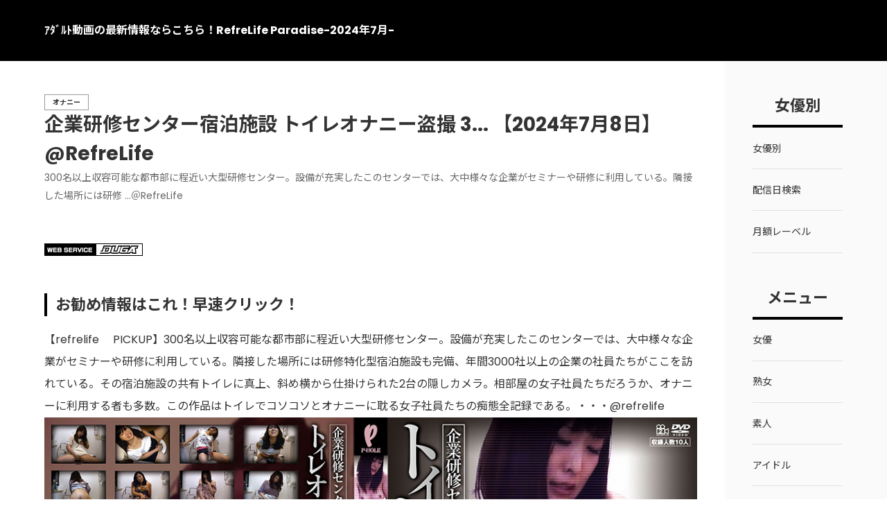

--- FILE ---
content_type: text/html
request_url: http://refrelife.jp/202407/onani/syukou-0101.html
body_size: 6947
content:
<!doctype html>
<html lang="ja" dir="ltr">
<head prefix="og: https://ogp.me/ns#">
<meta charset="UTF-8">
<meta name="viewport" content="width=device-width, initial-scale=1">
<title>企業研修センター宿泊施設 トイレオナニー盗撮 3... 【2024年7月8日】@RefreLife</title>
<meta name="keywords" content="不明,ブレーントラストカンパニー,RefreLife,アダルト,無料動画,エロ">
<meta name="description" content="300名以上収容可能な都市部に程近い大型研修センター。設備が充実したこのセンターでは、大中様々な企業がセミナーや研修に利用している。隣接した場所には研修  …＠RefreLife">
<link rel="preconnect" href="https://fonts.googleapis.com">
<link rel="preconnect" href="https://fonts.gstatic.com" crossorigin>
<link href="https://fonts.googleapis.com/css2?family=Noto+Sans+JP:wght@400;500;700&display=swap" rel="stylesheet" class="w_fnt" media="print">
<link href="https://fonts.googleapis.com/css2?family=Poppins:ital,wght@0,400;0,500;0,600;0,700;1,400;1,500;1,600;1,700&display=swap" rel="stylesheet" class="w_fnt" media="print">
<link rel="stylesheet" href="../styles.css?20250622070842">
<meta property="og:url" content="http://refrelife.jp/202407/onani/syukou-0101.html">
<meta property="og:type" content="article">
<meta property="og:title" content="企業研修センター宿泊施設 トイレオナニー盗撮 3... 【2024年7月8日】@RefreLife">
<meta property="og:description" content="300名以上収容可能な都市部に程近い大型研修センター。設備が充実したこのセンターでは、大中様々な企業がセミナーや研修に利用している。隣接した場所には研修  …＠RefreLife">
<meta property="og:site_name" content="ｱﾀﾞﾙﾄ動画の最新情報ならこちら！RefreLife Paradise-2024年7月-">
<meta property="og:image" content="https://pic.duga.jp/unsecure/syukou/0101/noauth/jacket.jpg">
<link rel="stylesheet" href="../css/partsstyles.css?20250622070842" media="print" onload="this.media='all'">
<link rel="alternate" type="application/rss+xml" title="RSS" href="http://refrelife.jp/202407/rss.xml" />
<link href="https://cdnjs.cloudflare.com/ajax/libs/lightbox2/2.7.1/css/lightbox.css" rel="stylesheet">
<script src="https://code.jquery.com/jquery-1.12.4.min.js" type="text/javascript"></script>
<script src="https://cdnjs.cloudflare.com/ajax/libs/lightbox2/2.7.1/js/lightbox.min.js" type="text/javascript"></script>
</head>
<body id="body" data-page="entry" data-column="col2" data-header="" data-main-header="true" data-main="" data-main-footer="" data-menu="" data-rmenu="" data-footer="" data-headerimg-type="" data-headerimg-img="false" data-headerimg-title="true" data-headerimg-desc="true" data-headerimg-item="false" data-headerimg-meta="true" data-headerimg-img-sp="true" data-headerimg-title-sp="true" data-headerimg-desc-sp="true" data-headerimg-item-sp="false" data-headerimg-meta-sp="true" data-topslider="false">
<div id="wrap">
<header id="header">
<div class="container">
<div id="logo-wrap">
<div id="logo"><span class="logotext">ｱﾀﾞﾙﾄ動画の最新情報ならこちら！RefreLife Paradise-2024年7月-</span></div>
<button id="spmenu-btn" aria-label="menu"><span>menu</span></button>
</div>
<div id="spmenu">
<div id="header-wrap">
<div id="header-menu">
</div>
</div>
</div>
</div>
</header>
<div id="contents">
<div class="inner">
<div id="main-header">
<div id="headerimg">
<div class="headerimg-inner">
<div class="headerimg-txt">
<h1 class="headerimg-title">企業研修センター宿泊施設 トイレオナニー盗撮 3... 【2024年7月8日】@RefreLife</h1>
<div class="headerimg-desc">300名以上収容可能な都市部に程近い大型研修センター。設備が充実したこのセンターでは、大中様々な企業がセミナーや研修に利用している。隣接した場所には研修  …＠RefreLife</div>
<div class="headerimg-meta">
<div class="cat"><a href="../onani/">オナニー</a></div>
</div>
</div>
</div>
</div>
</div>
<main id="main">
<div class="mainbox"><div id="space1" class="freespace">
<div class="space-box">
<div class="space-body"><p><a href="https://click.duga.jp/aff/api/8606-01" rel="noopener" target="_blank"><img class="lazyload" data-src="https://ad.duga.jp/img/webservice_142.gif" alt="DUGAウェブサービス" width="142" height="18" border="0"><noscript><img src="https://ad.duga.jp/img/webservice_142.gif" alt="DUGAウェブサービス" width="142" height="18" border="0"></noscript></a></p></div>
</div>
</div></div>
<section id="text1-section">
<div id="text1" class="txt-body">
<h4>お勧め情報はこれ！早速クリック！</h4>
<p>【refrelife 　PICKUP】300名以上収容可能な都市部に程近い大型研修センター。設備が充実したこのセンターでは、大中様々な企業がセミナーや研修に利用している。隣接した場所には研修特化型宿泊施設も完備、年間3000社以上の企業の社員たちがここを訪れている。その宿泊施設の共有トイレに真上、斜め横から仕掛けられた2台の隠しカメラ。相部屋の女子社員たちだろうか、オナニーに利用する者も多数。この作品はトイレでコソコソとオナニーに耽る女子社員たちの痴態全記録である。・・・@refrelife<br><img class="lazyload" data-src="https://pic.duga.jp/unsecure/syukou/0101/noauth/jacket.jpg" style="width:100%;height:auto;"><noscript><img src="https://pic.duga.jp/unsecure/syukou/0101/noauth/jacket.jpg" style="width:100%;height:auto;"></noscript><br><br><br><img class="lazyload" data-src="https://pic.duga.jp/unsecure/syukou/0101/noauth/jacket_240.jpg"title=企業研修センター宿泊施設 トイレオナニー盗撮 3"><noscript><img src="https://pic.duga.jp/unsecure/syukou/0101/noauth/jacket_240.jpg"title=企業研修センター宿泊施設 トイレオナニー盗撮 3"></noscript><br><br><br><br>レーベル種別：PPV<br>通常版：980円(税込み)<br>掲載開始日：<a href="https://refrelife.jp/day/2024%e5%b9%b47%e6%9c%888%e6%97%a5.html">2024年7月8日</a><br>主な出演者：不明<br>レーベル：<a href="https://click.duga.jp/keyword/SYUKOU-CLUB.COM/8606-01">SYUKOU-CLUB.COM</a><br>カテゴリ：<a href="https://refrelife.jp/onani">オナニー</a>
<h4>無料サンプル動画-企業研修センター宿泊施設 トイレオナニー盗撮 3</h4>
<p>企業研修センター宿泊施設 トイレオナニー盗撮 3の無料サンプル動画の最新情報を丁寧に説明している専門サイトです。また、あなたに必要な無料サンプル動画に伴う情報も掲載しております。これからすぐ確認してみてください。</p>
<div id="dugaflvplayer-syukou-0101" data-w="540" data-h="300" data-o="dugaflvplayer-syukou-0101" data-l="ppv" data-p="syukou-0101" data-a="8606" data-b="01"><p><a href="https://click.duga.jp/ppv/syukou-0101/8606-01" rel="noopener" target="_blank">企業研修センター宿泊施設 トイレオナニー盗撮 3</a></div><script type="text/javascript" src="https://ad.duga.jp/flash/dugaflvplayer.js" defer></script></p>
<h4>ダイジェスト-企業研修センター宿泊施設 トイレオナニー盗撮 3</h4>
<p>企業研修センター宿泊施設 トイレオナニー盗撮 3のダイジェストを知る為の情報を検索中なら、企業研修センター宿泊施設 トイレオナニー盗撮 3のダイジェストに関してご紹介している当サイトを覗いてみてください。本当に貴重な企業研修センター宿泊施設 トイレオナニー盗撮 3のダイジェストの情報を、どのホームページよりも詳しく閲覧することができるはずです。<br><a  href="http://pic.duga.jp/unsecure/syukou/0101/cap/0001.jpg" data-lightbox="abc"><img data-src="http://pic.duga.jp/unsecure/syukou/0101/noauth/scap/0001.jpg" class="lazyload sample_thumbnail" /><noscript><img src="http://pic.duga.jp/unsecure/syukou/0101/noauth/scap/0001.jpg" class="sample_thumbnail" /></noscript></a> <a  href="http://pic.duga.jp/unsecure/syukou/0101/cap/0002.jpg" data-lightbox="abc"><img data-src="http://pic.duga.jp/unsecure/syukou/0101/noauth/scap/0002.jpg" class="lazyload sample_thumbnail" /><noscript><img src="http://pic.duga.jp/unsecure/syukou/0101/noauth/scap/0002.jpg" class="sample_thumbnail" /></noscript></a> <a  href="http://pic.duga.jp/unsecure/syukou/0101/cap/0003.jpg" data-lightbox="abc"><img data-src="http://pic.duga.jp/unsecure/syukou/0101/noauth/scap/0003.jpg" class="lazyload sample_thumbnail" /><noscript><img src="http://pic.duga.jp/unsecure/syukou/0101/noauth/scap/0003.jpg" class="sample_thumbnail" /></noscript></a> <a  href="http://pic.duga.jp/unsecure/syukou/0101/cap/0004.jpg" data-lightbox="abc"><img data-src="http://pic.duga.jp/unsecure/syukou/0101/noauth/scap/0004.jpg" class="lazyload sample_thumbnail" /><noscript><img src="http://pic.duga.jp/unsecure/syukou/0101/noauth/scap/0004.jpg" class="sample_thumbnail" /></noscript></a> <a  href="http://pic.duga.jp/unsecure/syukou/0101/cap/0005.jpg" data-lightbox="abc"><img data-src="http://pic.duga.jp/unsecure/syukou/0101/noauth/scap/0005.jpg" class="lazyload sample_thumbnail" /><noscript><img src="http://pic.duga.jp/unsecure/syukou/0101/noauth/scap/0005.jpg" class="sample_thumbnail" /></noscript></a> <a  href="http://pic.duga.jp/unsecure/syukou/0101/cap/0006.jpg" data-lightbox="abc"><img data-src="http://pic.duga.jp/unsecure/syukou/0101/noauth/scap/0006.jpg" class="lazyload sample_thumbnail" /><noscript><img src="http://pic.duga.jp/unsecure/syukou/0101/noauth/scap/0006.jpg" class="sample_thumbnail" /></noscript></a> <a  href="http://pic.duga.jp/unsecure/syukou/0101/cap/0007.jpg" data-lightbox="abc"><img data-src="http://pic.duga.jp/unsecure/syukou/0101/noauth/scap/0007.jpg" class="lazyload sample_thumbnail" /><noscript><img src="http://pic.duga.jp/unsecure/syukou/0101/noauth/scap/0007.jpg" class="sample_thumbnail" /></noscript></a> <a  href="http://pic.duga.jp/unsecure/syukou/0101/cap/0008.jpg" data-lightbox="abc"><img data-src="http://pic.duga.jp/unsecure/syukou/0101/noauth/scap/0008.jpg" class="lazyload sample_thumbnail" /><noscript><img src="http://pic.duga.jp/unsecure/syukou/0101/noauth/scap/0008.jpg" class="sample_thumbnail" /></noscript></a> <a  href="http://pic.duga.jp/unsecure/syukou/0101/cap/0009.jpg" data-lightbox="abc"><img data-src="http://pic.duga.jp/unsecure/syukou/0101/noauth/scap/0009.jpg" class="lazyload sample_thumbnail" /><noscript><img src="http://pic.duga.jp/unsecure/syukou/0101/noauth/scap/0009.jpg" class="sample_thumbnail" /></noscript></a> <a  href="http://pic.duga.jp/unsecure/syukou/0101/cap/0010.jpg" data-lightbox="abc"><img data-src="http://pic.duga.jp/unsecure/syukou/0101/noauth/scap/0010.jpg" class="lazyload sample_thumbnail" /><noscript><img src="http://pic.duga.jp/unsecure/syukou/0101/noauth/scap/0010.jpg" class="sample_thumbnail" /></noscript></a></p>
<h4>作品詳細-企業研修センター宿泊施設 トイレオナニー盗撮 3</h4>
<p>企業研修センター宿泊施設 トイレオナニー盗撮 3の詳細関連の貴重な情報を入手したいなら、企業研修センター宿泊施設 トイレオナニー盗撮 3の詳細について説明しているDUGAサイトを見てみると良いですよ！非常に重要な企業研修センター宿泊施設 トイレオナニー盗撮 3の詳細の情報を、どんなウェブページよりも詳細に閲覧することが可能になります。</p>
<div class="btn01 orange btn-rounded"><a href="https://click.duga.jp/ppv/syukou-0101/8606-01">企業研修センター宿泊施設 トイレオナニー盗撮 3SYUKOU-CLUB.COMの詳細はこちら</a></div>
<br>
<h3>DUGAを初めてご利用の方は無料会員登録をおすすめします。</h3>
<p>全作品のサンプル動画をご覧いただけるほか<br><br>お気に入りの作品を登録できるマイリスト<br><br>動画を簡単に再生できるDUGA Playerなどが無料で使えます。<br><div class="btn01 orange btn-rounded"><a href="https://click.duga.jp/join/8606-01">無料会員登録</a></p></div>
<br>
<h4>配信レーベルのご紹介</h4>
<br>日本最大級のフェティッシュレーベル『趣向倶楽部』が下着試着室、女子トイレ放尿、OL制服ロッカールーム、PANTYHOSE、競泳水着、レオタード、ハイレグ、ボディースーツ、WETなどのフェチ作品から風船、洗髪、下着泥棒、乳揉みなどマニアのリクエストから誕生した作品まで様々なフェチ動画をお届けします。
<p><a href="https://click.duga.jp/ppv/syukou/8606-01" rel="noopener" target="_blank"><img class="lazyload" data-src="https://ad.duga.jp/banner/syukou/700-200.gif" alt" alt" width="100%" alt="SYUKOU-CLUB.COM"><noscript><img src="https://ad.duga.jp/banner/syukou/700-200.gif" alt" alt" width="100%" alt="SYUKOU-CLUB.COM"></noscript></a><br><br></p>
</div>
</section>
</main>
<div id="main-footer">
<div class="mainbox">
<div class="snsbox">
<div class="sns-title">この記事をシェアする</div>
<ul class="snslist">
<li><a href="https://www.facebook.com/share.php?u=http%3a%2f%2frefrelife.jp%2f202407%2fonani%2fsyukou-0101.html" rel="nofollow noopener" target="_blank" class="snsicon-facebook"></a></li>
<li><a href="https://twitter.com/share?url=http%3a%2f%2frefrelife.jp%2f202407%2fonani%2fsyukou-0101.html&text=%e4%bc%81%e6%a5%ad%e7%a0%94%e4%bf%ae%e3%82%bb%e3%83%b3%e3%82%bf%e3%83%bc%e5%ae%bf%e6%b3%8a%e6%96%bd%e8%a8%ad+%e3%83%88%e3%82%a4%e3%83%ac%e3%82%aa%e3%83%8a%e3%83%8b%e3%83%bc%e7%9b%97%e6%92%ae+3...+%e3%80%902024%e5%b9%b47%e6%9c%888%e6%97%a5%e3%80%91%40RefreLife" rel="nofollow noopener" target="_blank" class="snsicon-twitter"></a></li>
<li><a href="https://line.me/R/msg/text/?http%3a%2f%2frefrelife.jp%2f202407%2fonani%2fsyukou-0101.html" rel="nofollow noopener" target="_blank" class="snsicon-line"></a></li>
<li><a href="https://b.hatena.ne.jp/add?url=http%3a%2f%2frefrelife.jp%2f202407%2fonani%2fsyukou-0101.html&title=%e4%bc%81%e6%a5%ad%e7%a0%94%e4%bf%ae%e3%82%bb%e3%83%b3%e3%82%bf%e3%83%bc%e5%ae%bf%e6%b3%8a%e6%96%bd%e8%a8%ad+%e3%83%88%e3%82%a4%e3%83%ac%e3%82%aa%e3%83%8a%e3%83%8b%e3%83%bc%e7%9b%97%e6%92%ae+3...+%e3%80%902024%e5%b9%b47%e6%9c%888%e6%97%a5%e3%80%91%40RefreLife" rel="nofollow noopener" target="_blank" class="snsicon-hatena"></a></li>
</ul>
</div>
</div>
<div id="entrylist">
<div class="entrylist-title"><h3>関連ページ</h3></div>
<ul class="entrylist_ul">
<li>
<article class="article">
<div class="article-inner">
<div class="article-thumb"><a href="../onani/ienergy-2570.html"><img class="lazyload" data-src="https://pic.duga.jp/unsecure/ienergy/2570/noauth/jacket.jpg" alt="" /><noscript><img src="https://pic.duga.jp/unsecure/ienergy/2570/noauth/jacket.jpg" alt="" /></noscript></a>
</div>
<div class="article-body">
<div class="article-title"><a href="../onani/ienergy-2570.html">ノーモザイク連続絶頂アナル見せオナニー26... 【2024年7月20日】@RefreLife</a></div>
<div class="article-desc">アナルを拡げてマンズリオナニーでイキまくるエロい女の子たち。じっくり広がってくるネットリ淫汁のシミ！ささやき声でカメラに向かって淫語を語りかける！ハッ …＠RefreLife</div>
</div>
</div>
</article>
</li>
<li>
<article class="article">
<div class="article-inner">
<div class="article-thumb"><a href="../onani/sodcreate-8126.html"><img class="lazyload" data-src="https://pic.duga.jp/unsecure/sodcreate/8126/noauth/jacket.jpg" alt="" /><noscript><img src="https://pic.duga.jp/unsecure/sodcreate/8126/noauth/jacket.jpg" alt="" /></noscript></a>
</div>
<div class="article-body">
<div class="article-title"><a href="../onani/sodcreate-8126.html">SOD女子社員 仕事の合間に声ガマンオナニー... 【2024年7月25日】@RefreLife</a></div>
<div class="article-desc">SOD社内に設置された無数の隠しカメラがとらえた女子社員による業務中にこっそり、且つ大胆なオナニーを収録。配信3作品が合体し、計23名それぞれの普段の働く様 …＠RefreLife</div>
</div>
</div>
</article>
</li>
<li>
<article class="article">
<div class="article-inner">
<div class="article-thumb"><a href="../onani/syukou-0099.html"><img class="lazyload" data-src="https://pic.duga.jp/unsecure/syukou/0099/noauth/jacket.jpg" alt="" /><noscript><img src="https://pic.duga.jp/unsecure/syukou/0099/noauth/jacket.jpg" alt="" /></noscript></a>
</div>
<div class="article-body">
<div class="article-title"><a href="../onani/syukou-0099.html">企業研修センター宿泊施設 トイレオナニー盗撮... 【2024年7月1日】@RefreLife</a></div>
<div class="article-desc">300名以上収容可能な都市部に程近い大型研修センター。設備が充実したこのセンターでは、大中様々な企業がセミナーや研修に利用している。隣接した場所には研修  …＠RefreLife</div>
</div>
</div>
</article>
</li>
<li>
<article class="article">
<div class="article-inner">
<div class="article-thumb"><a href="../onani/mousouzoku-9745.html"><img class="lazyload" data-src="https://pic.duga.jp/unsecure/mousouzoku/9745/noauth/jacket.jpg" alt="" /><noscript><img src="https://pic.duga.jp/unsecure/mousouzoku/9745/noauth/jacket.jpg" alt="" /></noscript></a>
</div>
<div class="article-body">
<div class="article-title"><a href="../onani/mousouzoku-9745.html">高速ガシマンピストンマン汁垂れオナニー... 【2024年7月2日】@RefreLife</a></div>
<div class="article-desc">達す指オナが大好きな変態女達が白濁のマン汁をだらだら垂らしながらはしたないスケベな姿を見せてくれる。鉄マンの彼女たちは超ハードなガシマンピストンで膣穴 …＠RefreLife</div>
</div>
</div>
</article>
</li>
<li>
<article class="article">
<div class="article-inner">
<div class="article-thumb"><a href="../onani/syukou-0100.html"><img class="lazyload" data-src="https://pic.duga.jp/unsecure/syukou/0100/noauth/jacket.jpg" alt="" /><noscript><img src="https://pic.duga.jp/unsecure/syukou/0100/noauth/jacket.jpg" alt="" /></noscript></a>
</div>
<div class="article-body">
<div class="article-title"><a href="../onani/syukou-0100.html">企業研修センター宿泊施設 トイレオナニー盗撮 2... 【2024年7月7日】@RefreLife</a></div>
<div class="article-desc">300名以上収容可能な都市部に程近い大型研修センター。設備が充実したこのセンターでは、大中様々な企業がセミナーや研修に利用している。隣接した場所には研修  …＠RefreLife</div>
</div>
</div>
</article>
</li>
<li>
<article class="article">
<div class="article-inner">
<div class="article-thumb"><a href="../onani/peters-2168.html"><img class="lazyload" data-src="https://pic.duga.jp/unsecure/peters/2168/noauth/jacket.jpg" alt="" /><noscript><img src="https://pic.duga.jp/unsecure/peters/2168/noauth/jacket.jpg" alt="" /></noscript></a>
</div>
<div class="article-body">
<div class="article-title"><a href="../onani/peters-2168.html">自撮り素人 プチ露出オナニー... 【2024年7月15日】@RefreLife</a></div>
<div class="article-desc">自撮り好きのエロカワ女子！今はSNSも戦国時代！！動画配信も多種多様！！ツイ●ターやイン●タグ●ム他ティ●クトックなどのSNSにちょいエロ画像をUPしたりファ …＠RefreLife</div>
</div>
</div>
</article>
</li>
<li>
<article class="article">
<div class="article-inner">
<div class="article-thumb"><a href="../onani/peters-2170.html"><img class="lazyload" data-src="https://pic.duga.jp/unsecure/peters/2170/noauth/jacket.jpg" alt="" /><noscript><img src="https://pic.duga.jp/unsecure/peters/2170/noauth/jacket.jpg" alt="" /></noscript></a>
</div>
<div class="article-body">
<div class="article-title"><a href="../onani/peters-2170.html">発情したら何処でも構わず触り出す女 隠し撮りオナニー... 【2024年7月15日】@RefreLife</a></div>
<div class="article-desc">女子社員の生々しい自慰行為！その一部始終を覗いた5時間の記録。仕事中ふとした瞬間にエロスイッチがオン！？そして思わず手が…乳首とおまんこぴちゃぴちゃで  …＠RefreLife</div>
</div>
</div>
</article>
</li>
<li>
<article class="article">
<div class="article-inner">
<div class="article-thumb"><a href="../onani/spyeye-0323.html"><img class="lazyload" data-src="https://pic.duga.jp/unsecure/spyeye/0323/noauth/jacket.jpg" alt="" /><noscript><img src="https://pic.duga.jp/unsecure/spyeye/0323/noauth/jacket.jpg" alt="" /></noscript></a>
</div>
<div class="article-body">
<div class="article-title"><a href="../onani/spyeye-0323.html">無防備すぎる職場女子社員オナニー映像6... 【2024年7月30日】@RefreLife</a></div>
<div class="article-desc">欲求不満のOLたちが、エッチな気分でついついオナニーを…。都会に生きる寂しさを紛らわすべく無心になれる束の間の快楽に没頭する女たち！第6弾 …＠RefreLife</div>
</div>
</div>
</article>
</li>
</ul>
</div>
</div>
<aside id="menu">
<nav class="menuboxlist">
<div class="menubox">
<div class="title"><span>女優別</span></div>
<div class="menulist"><ul class="sitemenu">
<li><span><a href="https://refrelife.jp/%E5%A5%B3%E5%84%AA%E5%88%A5/">女優別</a></span></li>
<li><span><a href="https://refrelife.jp/day/">配信日検索</a></span></li>
<li><span><a href="https://refrelife.jp/%E6%9C%88%E9%A1%8D%E3%83%AC%E3%83%BC%E3%83%99%E3%83%AB/">月額レーベル</a></span></li>
</ul></div>
</div>
<div class="menubox">
<div class="title"><span>メニュー</span></div>
<div class="menulist"><ul class="sitemenu">
<li><a href="../actress/"><span>女優</span></a></li>
<li><a href="../jukujo/"><span>熟女</span></a></li>
<li><a href="../amateur/"><span>素人</span></a></li>
<li><a href="../idol/"><span>アイドル</span></a></li>
<li><a href="../girl/"><span>ギャル</span></a></li>
<li><a href="../newhalf/"><span>ニューハーフ</span></a></li>
<li><a href="../fuuzoku/"><span>風俗嬢</span></a></li>
<li><a href="../school/"><span>制服女子</span></a></li>
<li><a href="../loli/"><span>ロ○系</span></a></li>
<li><a href="../world/"><span>外国人</span></a></li>
<li><a href="../anime/"><span>アニメ</span></a></li>
<li><a href="../onani/"><span>オナニー</span></a></li>
<li><a href="../pee/"><span>おしっこ</span></a></li>
<li><a href="../oppai/"><span>おっぱい</span></a></li>
<li><a href="../hip/"><span>お尻</span></a></li>
<li><a href="../cosplay/"><span>コスプレ</span></a></li>
<li><a href="../heroine/"><span>ヒロイン</span></a></li>
<li><a href="../situation/"><span>シチュエーション</span></a></li>
<li><a href="../lesbian/"><span>レズ</span></a></li>
<li><a href="../feti/"><span>フェチ</span></a></li>
<li><a href="../ryojyoku/"><span>恥ずかしめ</span></a></li>
<li><a href="../drama/"><span>ドラマ</span></a></li>
<li><a href="../incest/"><span>近親相○</span></a></li>
<li><a href="../chijyo/"><span>痴女</span></a></li>
<li><a href="../pansuto/"><span>パンスト</span></a></li>
<li><a href="../massage/"><span>マッサージ</span></a></li>
<li><a href="../small-tits/"><span>貧乳</span></a></li>
<li><a href="../mazo/"><span>M男</span></a></li>
<li><a href="../sm/"><span>SM</span></a></li>
<li><a href="../kinpaku/"><span>縛り</span></a></li>
<li><a href="../acme/"><span>アクメ</span></a></li>
<li><a href="../anal/"><span>アナル</span></a></li>
<li><a href="../chikan/"><span>痴○</span></a></li>
<li><a href="../irrumatio/"><span>イラマチオ</span></a></li>
<li><a href="../queen/"><span>女王様</span></a></li>
<li><a href="../tickling/"><span>くすぐり</span></a></li>
<li><a href="../crash/"><span>クラッシュ</span></a></li>
<li><a href="../roshutsu/"><span>露出</span></a></li>
<li><a href="../skatoro/"><span>スカトロ</span></a></li>
<li><a href="../drag/"><span>ドラッグ</span></a></li>
<li><a href="../panchira/"><span>パンチラ</span></a></li>
<li><a href="../bukkake/"><span>ぶっかけ</span></a></li>
<li><a href="../bloomers/"><span>ブルマ</span></a></li>
<li><a href="../pocha/"><span>ぽっちゃり</span></a></li>
<li><a href="../catfight/"><span>キャットファイト</span></a></li>
<li><a href="../underwear/"><span>下着</span></a></li>
<li><a href="../toilet/"><span>トイレ</span></a></li>
<li><a href="../kikaku/"><span>企画</span></a></li>
<li><a href="../swim/"><span>水着</span></a></li>
<li><a href="../adultmovies/"><span>成人映画</span></a></li>
<li><a href="../changeofclothes/"><span>着替え</span></a></li>
<li><a href="../tousatsu/"><span>のぞき</span></a></li>
<li><a href="../socks/"><span>ソックス</span></a></li>
<li><a href="../wet/"><span>ウェット＆メッシー</span></a></li>
<li><a href="../breastmilk/"><span>母乳</span></a></li>
<li><a href="../bathhouse/"><span>浴場</span></a></li>
<li><a href="../enema/"><span>浣腸</span></a></li>
<li><a href="../saliva/"><span>唾液</span></a></li>
<li><a href="../boots/"><span>ブーツ</span></a></li>
<li><a href="../fart/"><span>おなら</span></a></li>
<li><a href="../carsex/"><span>カーセックス</span></a></li>
<li><a href="../balloon/"><span>風船</span></a></li>
<li><a href="../medicalcare/"><span>医療</span></a></li>
<li><a href="../pregnantwoman/"><span>妊婦</span></a></li>
<li><a href="../hair/"><span>髪</span></a></li>
<li><a href="../lovehotel/"><span>ラブホテル</span></a></li>
<li><a href="../dance/"><span>ダンス</span></a></li>
<li><a href="../sole/"><span>足裏</span></a></li>
<li><a href="../oralcavity/"><span>口腔</span></a></li>
<li><a href="../muscle/"><span>筋肉</span></a></li>
<li><a href="../armpit/"><span>腋</span></a></li>
<li><a href="../vomiting/"><span>嘔吐</span></a></li>
<li><a href="../historicaldrama/"><span>時代劇</span></a></li>
<li><a href="../seppuku/"><span>切腹</span></a></li>
<li><a href="../gay/"><span>ゲイ</span></a></li>
</ul></div>
</div>
</nav>
</aside>
</div>
</div>
<div id="pagetop"><a href="#body"></a></div>
<div id="siteNavi"><ul itemscope itemtype="https://schema.org/BreadcrumbList" class="siteNavi_ul">
<li itemprop="itemListElement" itemscope itemtype="https://schema.org/ListItem"><a itemprop="item" href="../"><span itemprop="name">トップページ</span></a><meta itemprop="position" content="1" /></li>
<li itemprop="itemListElement" itemscope itemtype="https://schema.org/ListItem"><a itemprop="item" href="../onani/"><span itemprop="name">オナニー</span></a><meta itemprop="position" content="2" /></li>
<li><span>企業研修センター宿泊施設 トイレオナニー盗撮 3... 【2024年7月8日】@RefreLife</span></li>
</ul></div>
<footer id="footer">
<div class="inner">
<nav id="footer-menu">
<ul class="footer-menu_ul">
<li><a href="../sitemap.html">サイトマップ</a></li>
</ul>
</nav>
<small id="copy">&copy; 2025 ｱﾀﾞﾙﾄ動画の最新情報ならこちら！RefreLife Paradise-2024年7月-.</small>
</div>
</footer>
</div>
<script src="../js/siema.min.js"></script>
<script src="../js/config.js"></script>
<script>
var ele = document.getElementsByClassName('w_fnt');
for (var i = 0, len = ele.length; i < len; i++) {ele[i].media = 'all';}
</script>
<style>@media screen and (max-width:1024px){{#spmenu,#spmenu-btn{display:none;}}</style>
<script src="https://cdn.jsdelivr.net/npm/lazyload@2.0.0-rc.2/lazyload.js"></script>
<script>lazyload();</script>
</body>
</html>

--- FILE ---
content_type: text/css
request_url: http://refrelife.jp/202407/styles.css?20250622070842
body_size: 25660
content:
@charset "UTF-8";
.img-gallerybox{
display:flex;
justify-content:space-evenly;
margin:16px 0;
flex-wrap:wrap;
}
.img-gallerybox > a{
 display:inline-block;
 text-align:center;
 min-width:100px;
 margin:16px 8px;
}
.img-gallerybox > a img{
 width:100%;
}
.txt-userstyle{
display:block;
padding:24px 4%;
position:relative;
box-sizing:border-box;
z-index:0;
}
.txt-userstyle h2:not([class]),.txt-userstyle h3:not([class]),.txt-userstyle h4:not([class]),.txt-userstyle h5:not([class]),.txt-userstyle h6:not([class]){
color:unset;
background:unset;
border:unset;
margin:10px 0;
padding:0;
margin-bottom:10px;
}
.txt-userstyle h2:not([class])::before,.txt-userstyle h3:not([class])::before,.txt-userstyle h4:not([class])::before,.txt-userstyle h5:not([class])::before,.txt-userstyle h6:not([class])::before,.txt-userstyle h2:not([class])::after,.txt-userstyle h3:not([class])::after,.txt-userstyle h4:not([class])::after,.txt-userstyle h5:not([class])::after,.txt-userstyle h6:not([class])::after{
content:unset;
display:none;
}
.txt-userstyle.bg_image{
min-height:20vh;
}
.txt-userstyle.bg_image::before{
content:"";
display:block;
position:absolute;
left:0;
top:0;
width:100%;
height:100%;
z-index:-1;
}
.txt-userstyle.bg_image{
font-weight:700;
background-size:cover;
}
.txt-userstyle.txt-align-left{
text-align:left;
}
.txt-userstyle.txt-align-right{
text-align:right;
}
.txt-userstyle.txt-align-center{
text-align:center;
}
.txt-userstyle.txt-flex-center{
display:flex;
justify-content:center;
align-items:center;
flex-wrap:wrap;
flex-direction:column;
}
.text-left{text-align:left;}
.text-center{text-align:center;}
.text-right{text-align:right;}
.menu-icon *{
 display:inline-block !important;
}
:not(.qa-accordion) .answer1{
margin-bottom:24px;
}
body,section,.auto-reset{
counter-reset:autonumber;
}
.point-auto{
font-size:1.2em;
font-weight:700;
}
.point-auto::before{
content:counter(autonumber)".";
counter-increment:autonumber;
display:inline-block;
position:relative;
color:var(--clr-accent,#0268cc);
font-size:1.5em;
font-weight:700;
text-align:left;
vertical-align:baseline;
line-height:1.7em;
margin-right:10px;
}
.txt-left{text-align:left;}
.txt-center{text-align:center;}
.txt-right{text-align:right}
img{max-width:100%;height:auto;}
.txt-img img[align^="right"],.txt-img.timg-r img{margin:0 0px 10px 16px;}
.txt-img img[align^="left"],.txt-img.timg-l img{margin:0 16px 10px 0px;}
.txt-img img[align^="center"]{margin:0 0 10px 0;}
.txt-img img.image-left,img.image-left,img.fr-fic.fr-dii.fr-fil{margin:0 16px 10px 0;float:left;}
.txt-img img.image-right,img.image-right,img.fr-fic.fr-dii.fr-fir{margin:0 0 10px 16px;float:right;}
.txt-img img.image-center,img.image-center,img.fr-fic.fr-dib{margin:10px auto;display:block;}
[style*="text-align:left"] > .image-center,[style*="text-align:left"] >.fr-fic.fr-dib{margin-left:0}
[style*="text-align:right"] > .image-center,[style*="text-align:right"] >.fr-fic.fr-dib{margin-right:0}
img.image-block-left{display:block;margin:10px auto 10px 0;}
img.image-block-right{display:block;margin:10px 0 10px auto;}
.img-center .image-left,.img-center .image-right{margin:auto;}
.timg-c{margin-bottom:16px;}
@media screen and (min-width:768px){
.txt-img.timg-r,.txt-img.timg-l{
max-width:50%;
padding:0 16px;
}
}
span.fr-video{display:table;margin:auto;}
span.fr-video.fr-fvl{margin-left:0;float:none;}
span.fr-video.fr-fvr{margin-right:0;float:none;}
.img-full,.img-full > img{width:100%}
.img-w100{width:100px;}
.img-w150{width:150px;}
.img-w200{width:200px;}
.img-w300{width:300px;}
.img-w400{width:400px;}
.img-w500{width:500px;}
.img-w600{width:600px;}
.img-full{width:100%;margin:1em 0;}
h2 + .img-full,h3 + .img-full{margin-top:5px;}
.img-circle{
object-fit:cover;
border-radius:50%;
}
.img-shadow{
filter:drop-shadow(3px 3px 5px rgba(0,0,0,0.3));
}
.img-round{
border-radius:16px;
}
.img-photo{
padding:8px;
border-top:1px solid #ccc;
border-left:1px solid #ccc;
border-bottom:1px solid #c2c2c2;
border-right:1px solid #c2c2c2;
box-shadow:3px 3px 8px rgba(0,0,0,.2);
background:#fff;
box-sizing:border-box;
}
.img-flex,.img-flex2{
display:flex;
}
.img-flex img,.img-flex2 img,.img-flex p,.img-flex2 p{
box-sizing:border-box;
margin:0 8px;
}
.img-flex br,.img-flex2 br{display:none;}
.img-flex p,.img-flex2 p{display:flex;}
@media (max-width:480px){
 .img-flex2 p{display:block;}
 .img-flex2 p > img{margin:8px 0;}
}
.clear{clear:both;height:1px;line-height:1px;}
@media screen and (max-width:640px){
.txt-img.timg-r,.txt-img.timg-l{
max-width:40%;
box-sizing:border-box;
}
.image-left,.image-right{max-width:40%;}
.txt-img.timg-r{padding-left:10px;}
.txt-img.timg-l{padding-right:10px;}
.txt-img.timg-l img{margin-right:0;}
.txt-img.timg-r img{margin-left:0;}
.tx-img.timg-l img,.tx-img.timg-r img{margin:0 0 10px 0;}
.txt-img img[align^="right"],.txt-img img[align^="left"]{max-width:40%;}
.txt-img img[align^="center"]{max-width:100%;}
}
img.fr-fir+br,img.fr-fil+br,img.image-left+noscript+br,img.image-right+noscript+br,img.image-left+br,img.image-right+br{
 display:none;
}
.question1,.question2{
font-weight:700;
}
.annotation{
 padding:16px;
 margin:1em 0;
 font-size:0.875em;
 line-height:1.8;
 background-color:#f8f8f8;
 border-left:solid 2px #dbdbdb;
 color:#666;
}
.float-left2 img{float:left ;margin:0 8px 8px 0;}
.float-right2 img{float:right ;margin:0 0 8px 8px;}
div.table-wrap{
overflow-x:auto;
-webkit-overflow-scrolling:touch;
}
table{
margin-bottom:8px;
border-collapse:separate;
border-spacing:0;
border-color:#ddd;
box-sizing:border-box;
}
table caption{
margin-bottom:1rem;
color:#999;
}
table th,table td{
min-width:110px;
text-align:center;
padding:0.5em 1em;
border-style:solid;
border-width:0 1px 1px 0;
border-color:#ddd;
position:relative;
z-index:0;
}
@media screen and (max-width:480px){
table th,table td{
min-width:64px;
}
}
table th{
background-color:#fafafa;
}
table td{
background-color:#fff;
}
table thead th{
line-height:1.5;
}
table tr:first-child > *{
border-top-width:1px;
}
table thead + tbody tr:first-child > *{
border-top-width:0;
}
table tr > *:first-child{
border-left-width:1px;
}
table tr th:first-child{
z-index:1;
}
table.table-w100{
width:100%;
}
table.th1fix tbody th:first-child,table.th1fix thead th.table-thblank{
position:-webkit-sticky;
position:sticky;
left:0;
}
table.table-fontsmall th,table.table-fontsmall td,div.table-fontsmall th,div.table-fontsmall td{
 font-size:clamp(12px,calc(0.75rem + ((1vw - 4.8px) * 0.2088)),14px);
}
#contents div[class*="box"] > div[class^="point"]:first-child,#contents div[class*="box"]:not([class^="rankbox"]) > div[class^="rank"]:first-child,#contents div[class*="box"] > h2:first-child,#contents div[class*="box"] > h3:first-child,#contents div[class*="box"] > h4:first-child,#contents div[class*="box"] > h5:first-child,#contents div[class*="box"] > h6:first-child{
margin-top:8px;
}
#contents div[class*="box"] > div[class^="point"]:last-child,#contents div[class*="box"]:not([class^="rankbox"]) > div[class^="rank"]:last-child,#contents div[class*="box"] > h2:last-child,#contents div[class*="box"] > h3:last-child,#contents div[class*="box"] > h4:last-child,#contents div[class*="box"] > h5:last-child,#contents div[class*="box"] > h6:last-child{
margin-bottom:8px;
}
#contents div[class*="box"]:not(.menubox):not(.menubox2) > ul,#contents div[class*="box"]:not(.menubox):not(.menubox2) > ol{
margin-top:4px;
margin-bottom:4px;
}
#contents .alert > *:first-child,#contents .accept > *:first-child,#contents .attention > *:first-child,#contents .thint > *:first-child{
 margin-top:0;
}
#contents .alert > *:last-child,#contents .accept > *:last-child,#contents .attention > *:last-child,#contents .thint > *:last-child{
margin-bottom:0;
}
#contents .txt-border> *:first-child,#contents .txt-grayback .body > *:first-child,#contents .txt-colorback .body > *:first-child,#contents .txt-frame > *:first-child,#contents .txt-colorframe > *:first-child,#contents .txt-rndbox .body > *:first-child,#contents .txt-decbox1 .body > *:first-child,#contents .txt-decbox2 .body > *:first-child{
margin-top:0;
}
#contents .txt-border> *:last-child,#contents .txt-grayback .body > *:last-child,#contents .txt-colorback .body > *:last-child,#contents .txt-frame > *:last-child,#contents .txt-colorframe > *:last-child,#contents .txt-rndbox .body > *:last-child,#contents .txt-decbox1 .body > *:last-child,#contents .txt-decbox2 .body > *:last-child{
margin-bottom:0;
}
div,p,span,li{word-wrap :break-word;overflow-wrap :break-word;}
td,th{word-break:break-all ;}
a:not([href]){text-decoration:none;}
table td p,table th p{text-align:inherit;}
#header .desc::-webkit-scrollbar{width:5px;}
#header .desc::-webkit-scrollbar-thumb{background:#aaa;border-radius:3px;}
#header .desc::-webkit-scrollbar-track-piece:start,#header .desc::-webkit-scrollbar-track-piece:end{background:#EBEBEB;}
.align-left{text-align:left;}
.align-right{text-align:right;}
.align-center{text-align:center;}
.txt-body::after{content:"";display:block;clear:both;}
div[id^="text"]::after,div[id^="space"]::after{content:"";display:block;clear:both;}
.rank1,.rank2,.rank3,.rank4,.rank5,.rank6,.rank7,.rank8,.rank9,.rank10,.point,.point1,.point2,.point3,.point4,.point5,.point6,.point7,.point8,.point9,.point10{
font-weight:bold;
overflow:visible;
}
h4{
clear:none;
}
ul,ol{
overflow:hidden;
}
.lbg{
line-height:140%;
}
.point:not([data-point]){
padding:.3125em 0 .3125em 4.125em;
font-weight:bold;
line-height:1.5;
overflow:hidden;
position:relative;
}
.point:not([data-point])::before{
background-color:#fc6a74;
border-radius:.3em;
color:#fff;
display:inline-block;
line-height:1;
font-family:Arial;
font-size:.75em;
padding:.3333em .5833em;
content:'CHECK';
position:absolute;
top:.25em;
left:0;
z-index:1;
}
.point:not([data-point])::after{
background-color:#fc6a74;
box-sizing:border-box;
content:'';
display:block;
position:absolute;
top:1.1875em;
left:1.5em;
width:.875em;
height:.625em;
clip-path:path('M0 .2V0h9.4v.5c0 1.7.7 5 4.7 9.5C10.6 8.6 4.2 5.5 0 .2z');
}
.ylw{
background-color:#FFE566;
font-weight:bold;
padding:2px;
}
h1,h2,h3,h4,h5,h6{
overflow:hidden;
}
h1,h2,h3{
clear:both;
}
.alert:after,.accept:after,.attention:after,.thint:after,.user1:after,.user2:after,.user_inner:after,.body:after,.grayline:after,.clear_after:after{
clear:both;
content:"";
display:block;
}
.nmlbox,.dottbox,.ylwbox,.graybg,.txt-border,.txt-grayback,.txt-colorback,.txt-rndbox,.txt-decbox1,.txt-decbox2{
overflow:hidden;
}
.alert,.attention,.thint,.accept,.user1,.user2,.rank{clear:both;}
.nmlbox,.dottbox,.ylwbox,.graybg,.grnbox,.pnkbox,.blubox,.brwbox,.cynbox{
padding:1.5em;
margin-top:1em;
margin-bottom:1em;
clear:both;
overflow:hidden;
}
.graybg{
background-color:#F8F8F8;
}
.grayline{
background-color:#fff;
border:4px solid #ededed;
box-shadow:0px 0px 5px #bbb inset;
margin:20px 0;
padding:20px;
}
.dottbox{
border:dashed 2px #E0E0E0;
box-shadow:none;
}
.nmlbox{
border:2px solid #E0E0E0;
}
.ylwbox{
background-color:#fffbef;
border:2px solid #f7e4b1;
}
.grnbox{
background-color:#f7fcf5;
border:2px solid #b7d8ac;
}
.blubox{
background-color:#f6fafe;
border:2px solid #c9d9ec;
}
.brwbox{
background-color:#f8f6f5;
border:2px solid #ddd2ce;
}
.pnkbox{
background-color:#fff9fe;
border:2px solid #ecd0e7;
}
.cynbox{
background-color:#f5fcfa;
border:2px solid #c2ddd5;
}
.rnd1{
padding:15px;
margin:15px auto 15px auto;
}
.rnd1{
position:relative;
padding:15px;
margin:15px auto 15px auto;
border-radius:12px;
}
.rbox1,.rbox2,.rbox3,.rbox4{
overflow:hidden;
}
.rbox1{
background-color:#F8F8F8;
border:1px solid #E0E0E0;
}
.rbox2{
background-color:#FFF;
border:2px solid #f0bb5a;
}
.rbox3{
background-color:#FFF;
}
.rbox4{
background-color:#F8F8F8;
}
.shadow1,.shadow2,.shadow3{
padding:15px;
margin:15px auto 15px auto;
}
.shadow1{
box-shadow:0px 2px 10px rgba(0,0,0,0.1);
}
.shadow2{
box-shadow:0px 0px 5px rgba(0,0,0,0.17);
}
.border1,.border2,.border3,.borderdot,.borderdot2,.borderdouble{
margin:10px 0;
padding:0px;
line-height:1px;
height:1px;
overflow:hidden;
}
.border1{
border-bottom:solid 1px #999;
}
.border2{
border-bottom:solid 1px #ca3659;
}
.border3{
border-bottom:solid 1px #4473b1;
}
.borderdot{
border-top:dotted 1px #999;
}
.borderdot2{
border-top:dotted 2px #999;
}
.borderdouble{
border-top:double 3px #999;
}
.hd,.hd:hover,.hd:visited{
color:#333;
text-decoration:none;
}
.layout_box{
display:table;
width:100%;
table-layout:fixed;
border-collapse:separate;
}
.layout_box .layout_l,.layout_box .layout_r{
display:table-cell;
float:none ;
overflow:hidden;
vertical-align:top;
}
.layout_l img,.layout_r img{
max-width:100%;
height:auto;
}
.col2.layout_box .layout_l,.col2.layout_box .layout_r{
width:50%;
padding:8px;
}
@media screen and (max-width:640px){
.responsive.layout_box{
display:block;
}
.responsive.layout_box .layout_l,.responsive.layout_box .layout_r{
display:block ;
width:100% !important;
margin:5px 0;
}
}
.gmap-box{
position:relative;
padding-bottom:56.25%;
padding-top:30px;
height:0;
overflow:hidden;
}
.gmap-box iframe,.gmap-box object,.gmap-box embed{
position:absolute;
top:0;
left:0;
width:100%;
height:100%;
}
.gmap-wrap{
max-width:100%;
margin:16px auto;
}
.wrapper{
margin:auto;
padding:50px;
}
video{
display:block;
margin:16px auto;
max-width:100%;
}
.obj-center{
display:block;
margin-left:auto;
margin-right:auto;
}
.obj-left{
display:block;
margin-left:0;
margin-right:auto;
}
.obj-right{
display:block;
margin-left:auto;
margin-right:0;
}
.headerimg-img::before{
pointer-events :none;
}
.tcolumn1,.tcolumn2,.tcolumn3,.tcolumn4,.tcolumn5{
box-sizing:border-box;
}
.tcolumn1{width:100%;}
.tcolumn2{width:50%;}
.tcolumn3{width:33.33%}
.tcolumn4{width:25%;}
.tcolumn5{width:20%;}
.pc_contents{display:block;}
.sp_contents{display:none;}
@media screen and (max-width:640px){
.pc_contents{display:none;}
.sp_contents{display:block;}
}
table.borderless,table.borderless td,table.borderless th{
border:none ;
background-color:transparent;
}
.scroll_table{
overflow-x:auto;
white-space:nowrap;
}
.scroll_table::-webkit-scrollbar{height:8px;}
.scroll_table::-webkit-scrollbar-track{
margin:0 2px;
background:#F1F1F1;
border-radius:5px;
}
.scroll_table::-webkit-scrollbar-thumb{
border-radius:5px;
background:#999;
}
.scroll_table table{
width:100%;
table-layout:auto ;
}
@media screen and (min-width:768px){
.scroll_table{
overflow:hidden;
white-space:normal;
}
.scroll_table table{
table-layout:fixed ;
}
}
ul[class][class^="li-"],ol[class][class^="ol-"]{
line-height:1.5;
margin-top:1em;
margin-bottom:1em;
list-style:none;
padding-left:calc(40px - 1.25em);
}
ul[class][class^="li-"] li,ol[class][class^="ol-"] li{
margin:.5em 0;
}
.li-check li{
position:relative;
padding-left:1.25em;
}
.li-check li::before{
background-image:url(./img/li_check.svg);
background-position:center;
background-repeat:no-repeat;
background-size:0.8125em auto;
content:'';
position:absolute;
left:0;
width:1em;
height:1.5em;
}
.ol-circle{
counter-reset:number;
}
.ol-circle li{
position:relative;
padding:0 0 0 1.75em;
}
.ol-circle li::before{
content:counter(number);
counter-increment:number;
background-color:#0268cc;
border-radius:50%;
display:inline-block;
position:absolute;
top:0;
left:0;
color:#fff;
font-size:0.8125em;
font-weight:700;
text-align:center;
vertical-align:middle;
line-height:1.69231em;
width:1.69231em;
height:1.69231em;
}
.txt-border{
background-color:#fff;
background-image:linear-gradient(90deg,rgba(255,255,255,0) 50%,white 50%),linear-gradient(180deg,rgba(190,190,190,0) 97.91666%,#bebebe,97.91666%,#bebebe 100%);
background-repeat:repeat-x,repeat-y;
background-size:.375em 100%,100% 3em;
line-height:3;
padding:0 1.5em;
}
.txt-grayback{
background-color:#f5f5f5;
padding:clamp(24px,6.66667vw,36px);
}
.txt-colorback{
background-color:#fffbe8;
padding:clamp(24px,6.66667vw,36px);
}
.txt-frame{
background-color:#fff;
border:8px solid #e6e6e6;
padding:clamp(24px,6.66667vw,36px);
}
.txt-colorframe{
background-color:#fff;
border:8px solid #ffe99c;
padding:clamp(24px,6.66667vw,36px);
}
.txt-rndbox{
background-color:#f5f5f5;
border-radius:28px;
padding:clamp(28px,7.77778vw,40px);
}
.txt-rndbox .top,.txt-rndbox .bottom{
line-height:0;
}
.txt-decbox1{
background-color:#f8f6e9;
box-shadow:0 0 0 clamp(7px,1.94445vw,14px) #f8f6e9 inset,0 0 0 clamp(8px,2.22223vw,15px) #d2c8b2 inset;
padding:clamp(32px,8.88889vw,58px) clamp(36px,10vw,62px);
position:relative;
z-index:0;
}
.txt-decbox1::before{
border:clamp(49px,13.61112vw,98px) solid transparent;
border-image:url(./img/decbox1.png) 196 round;
content:'';
position:absolute;
top:0;
left:0;
right:0;
bottom:0;
z-index:-1;
}
.txt-decbox1 .top *{
margin-top:0;
}
.txt-decbox1 .bottom{
line-height:0;
}
.txt-decbox2{
background:url(./img/decbox2.jpg) repeat left top/160px auto;
padding:clamp(36px,10vw,52px) clamp(40px,11.11112vw,56px);
position:relative;
z-index:0;
}
.txt-decbox2::before{
background:#fff;
content:'';
position:absolute;
top:clamp(12px,3.33334vw,16px);
left:clamp(12px,3.33334vw,16px);
right:clamp(12px,3.33334vw,16px);
bottom:clamp(12px,3.33334vw,16px);
z-index:-1;
}
.txt-decbox2 .top *{
margin-top:0;
}
.txt-decbox2 .bottom{
line-height:0;
}
.user-block{
padding:1.5em;
}
.flex-box{
display:flex;
justify-content:center;
flex-direction:column;
}
.flex-box > *{
margin-bottom:8px;
}
@media screen and (min-width:480px){
.flex-box{
display:flex;
align-items:center;
flex-direction:row;
justify-content:center;
width:100%;
max-width:100%;
box-sizing:border-box;
}
.flex-box > *{
margin-left:1%;
margin-right:1%;
}
.b-right.flex-box{
 justify-content:flex-end;
 align-items:flex-end;
}
.b-left.flex-box{
 justify-content:flex-start;
 align-items:flex-start;
}
}
.grid{
margin:var(--margin-component) 0;
display:grid;
gap:var(--margin-component);
grid-template-rows:max-content;
place-items:center;
}
.grid .grid-item{
max-width:100%;
}
@media (max-width:959px){
.grid[data-grid-sp-column*="col2"]{
grid-template-columns:repeat(2,1fr);
}
.grid[data-grid-sp-column*="col3"]{
grid-template-columns:repeat(3,1fr);
}
.grid[data-grid-sp-column*="col4"]{
grid-template-columns:repeat(4,1fr);
}
.grid[data-grid-sp-column*="col5"]{
grid-template-columns:repeat(5,1fr);
}
}
@media (min-width:960px){
.grid[data-grid-column*="col2"]{
grid-template-columns:repeat(2,1fr);
}
.grid[data-grid-column*="col3"]{
grid-template-columns:repeat(3,1fr);
}
.grid[data-grid-column*="col4"]{
grid-template-columns:repeat(4,1fr);
}
.grid[data-grid-column*="col5"]{
grid-template-columns:repeat(5,1fr);
}
}
@media (max-width:959px){
.grid[data-grid-sp-column*="col2"][data-grid-sp-column*="arrow"]{
grid-template-columns:repeat(2,1fr auto);
}
.grid[data-grid-sp-column*="col3"][data-grid-sp-column*="arrow"]{
grid-template-columns:repeat(3,1fr auto);
}
.grid[data-grid-sp-column*="col4"][data-grid-sp-column*="arrow"]{
grid-template-columns:repeat(4,1fr auto);
}
.grid[data-grid-sp-column*="col5"][data-grid-sp-column*="arrow"]{
grid-template-columns:repeat(5,1fr auto);
}
}
@media (min-width:960px){
.grid[data-grid-column*="col2"][data-grid-column*="arrow"]{
grid-template-columns:repeat(2,1fr auto);
}
.grid[data-grid-column*="col3"][data-grid-column*="arrow"]{
grid-template-columns:repeat(3,1fr auto);
}
.grid[data-grid-column*="col4"][data-grid-column*="arrow"]{
grid-template-columns:repeat(4,1fr auto);
}
.grid[data-grid-column*="col5"][data-grid-column*="arrow"]{
grid-template-columns:repeat(5,1fr auto);
}
}
.figure{
margin:1em 0;
text-align:center;
position:relative;
}
.figcaption{
font-size:.875em;
line-height:1.4;
text-align:left;
padding-top:1em;
}
.figcaption-title{
font-size:1.28571em;
font-weight:700;
line-height:1.4;
margin-bottom:8px;
text-align:center;
}
@media screen and (min-width:641px){
.figure[data-figure-horizontal*="true"]{
display:flex;
justify-content:center;
flex-direction:row;
}
.figure[data-figure-horizontal*="true"] > img,.figure[data-figure-horizontal*="true"] .figure-link img{
flex-shrink:0;
max-width:48%;
object-fit:cover;
}
.figure[data-figure-horizontal*="true"] .figure-link{
display:contents;
}
.figure[data-figure-horizontal*="true"] .figcaption{
flex-grow:1;
display:flex;
justify-content:center;
flex-direction:column;
padding:0 0 0 4%;
}
.figure[data-figure-horizontal*="true"] .figcaption-title{
text-align:left;
}
.figure[data-figure-horizontal*="true"][data-figure-reverse*="true"] img{
order:1;
}
.figure[data-figure-horizontal*="true"][data-figure-reverse*="true"] .figcaption{
padding:0 4% 0 0;
}
}
@media screen and (max-width:640px){
.figure:not([data-figure-responsive="true"])[data-figure-horizontal*="true"]{
display:flex;
justify-content:center;
}
.figure:not([data-figure-responsive="true"])[data-figure-horizontal*="true"] > img,.figure:not([data-figure-responsive="true"])[data-figure-horizontal*="true"] .figure-link img{
flex-shrink:0;
max-width:48%;
object-fit:cover;
}
.figure:not([data-figure-responsive="true"])[data-figure-horizontal*="true"] .figure-link{
display:contents;
}
.figure:not([data-figure-responsive="true"])[data-figure-horizontal*="true"] .figcaption{
flex-grow:1;
display:flex;
justify-content:center;
flex-direction:column;
padding:0 0 0 4%;
}
.figure:not([data-figure-responsive="true"])[data-figure-horizontal*="true"] .figcaption-title{
text-align:left;
}
.figure:not([data-figure-responsive="true"])[data-figure-horizontal*="true"][data-figure-reverse*="true"] img{
order:1;
}
.figure:not([data-figure-responsive="true"])[data-figure-horizontal*="true"][data-figure-reverse*="true"] .figcaption{
padding:0 4% 0 0;
}
}
.ninja_onebutton_output_overlay .line,.ninja_onebutton_output_responsive .line{background:#00c300 ;}
.ninja_onebutton_output_overlay .hatena,.ninja_onebutton_output_responsive .hatena{background:#008fde ;}
.ninja_onebutton_output_overlay .twitter,.ninja_onebutton_output_responsive .twitter{background-color:#55acee ;}
.ninja_onebutton_output_overlay .facebook,.ninja_onebutton_output_responsive .facebook{background-color:#3b5998 ;}
pre{
font-family:monospace,monospace;
font-size:1em;
margin:1em 0;
word-wrap:normal;
}
code{
font-family:"æ¸¸ã‚´ã‚·ãƒƒã‚¯ä½“",YuGothic,"æ¸¸ã‚´ã‚·ãƒƒã‚¯","Yu Gothic",sans-serif;
font-size:1em;
display:inline-block;
padding:0.1em 0.25em; 
color:#444;
background-color:#e7edf3;
border:solid 1px #d6dde4;
}
pre code,code.code-block{
display:block;
padding:20px;
background-color:#e7edf3;
border:solid 1px #d6dde4;
overflow:auto;
margin:1em 0;
-webkit-overflow-scrolling:touch;
}
.lum-lightbox{
z-index:9999;
}
@media screen and (max-width:480px){
.lum-lightbox-inner img{
max-width:180vw !important;
max-height:100vh !important;
}
}
.snsbox{
margin:8px auto;
}
#topmenu a{
cursor:pointer;
}
.rslide-wrap{
height:200px;
}
.rankbox-slider img{
width:auto;
height:200px;
}
.rankbox-slider .crl-d{
justify-content:center;
}
@media screen and (min-width:1025px){
.rslide-wrap,.rankbox-slider img{
height:240px;
}
}
#contents .cbox-d[class*="03"] .cbox-caption{
 padding-right:0.75em;
}
.relNavigate-thumb img{
 max-height:80px;
}
@media screen and (max-width:480px){
div.table-wrap{
 clear:both;
}
}
#logo img{
width:auto;
}
.rnk1item{border:solid 1px #EBEBEB}
.rnk1item th,.rnk1item td{
 border-left:none;
 border-right:none;
}
.rnk1item td{text-align:left;}
.rnk2item tr:last-child table,.rnk2item tr:last-child td{
 padding:0;
 margin:0;
}
.rnk2item tr:last-child table{
 width:100%;
 table-layout:fixed;
}
.rnk2item .timg{
 border-right:none;
 border-bottom:none
}
.rnk2item .tdesc{
 text-align:left;
 border-bottom:none;
}
.rnk2item > tbody > tr:last-child > td{
 border:none;
}
table.rnk3item th,table.rnk3item td{
 text-align:left;
}
table.rnk3item .timg{
 border-right:none;
}
table[class*="rnk"],table[class*="dsc"],.tokusho{width:100%;}
.dsc2item td,.tokusho td{text-align:left;}
[class*="balloon-"] .clear{display:none;}
[class*="balloon-"]{ display:flex;width:100%;margin:0;}
[class*="balloon-"] .bln{ display:flex;}
[class*="balloon-"] .bln-img{ max-width:80px;}
[class*="balloon-"] .b_body{
 background-color:#F5F5F5;
 padding:12px;
}
[class*="balloon-"] .img-t,[class*="balloon-"] .img-b,[class*="balloon-"] .img-r,[class*="balloon-"] .img-l{
 width:24px;
 height:24px;
 background-color:#F5F5F5;
}
.bln .img-l{
 margin-left:16px;
 clip-path:polygon(0 50%,100% 0,100% 100%);
}
.bln .img-r{
 margin-right:16px;
 clip-path:polygon(0 0,0 100%,100% 50%);
}
.bln .img-t{
 margin-left:24px;
 clip-path:polygon(0 100%,50% 0,100% 100%);
}
.bln .img-b{
 margin-left:24px;
 clip-path:polygon(0 0,50% 100%,100% 0);
}
.balloon-left,.balloon-left .bln{
 flex-direction:row;
 align-items:center;
}
.balloon-right,.balloon-right .bln{
 flex-direction:row-reverse;
 align-items:center;
}
.balloon-top,.balloon-top .bln{
 flex-direction:column;
 justify-content:left;
 align-items:flex-start;
}
.balloon-top .b_body{margin-top:0}
.balloon-bottom{
 flex-direction:column;
 justify-content:left;
 align-items:flex-start;
}
.balloon-bottom .bln{ flex-direction:column;}
.balloon-bottom .b_body{margin-bottom:0}
html{
line-height:1.15;
-webkit-text-size-adjust:100%;
}
body{
margin:0;
}
main{
display:block;
}
h1{
font-size:2em;
margin:0.67em 0;
}
hr{
box-sizing:content-box;
height:0;
overflow:visible;
}
pre{
font-family:monospace,monospace;
font-size:1em;
}
a{
background-color:transparent;
}
abbr[title]{
border-bottom:none;
text-decoration:underline;
text-decoration:underline dotted;
}
b,strong{
font-weight:bolder;
}
code,kbd,samp{
font-family:monospace,monospace;
font-size:1em;
}
small{
font-size:80%;
}
sub,sup{
font-size:75%;
line-height:0;
position:relative;
vertical-align:baseline;
}
sub{
bottom:-0.25em;
}
sup{
top:-0.5em;
}
img{
border-style:none;
}
button,input,optgroup,select,textarea{
font-family:inherit;
font-size:100%;
line-height:1.15;
margin:0;
}
button,input{
overflow:visible;
}
button,select{
text-transform:none;
}
button,[type="button"],[type="reset"],[type="submit"]{
-webkit-appearance:button;
}
button::-moz-focus-inner,[type="button"]::-moz-focus-inner,[type="reset"]::-moz-focus-inner,[type="submit"]::-moz-focus-inner{
border-style:none;
padding:0;
}
button:-moz-focusring,[type="button"]:-moz-focusring,[type="reset"]:-moz-focusring,[type="submit"]:-moz-focusring{
outline:1px dotted ButtonText;
}
fieldset{
padding:0.35em 0.75em 0.625em;
}
legend{
box-sizing:border-box;
color:inherit;
display:table;
max-width:100%;
padding:0;
white-space:normal;
}
progress{
vertical-align:baseline;
}
textarea{
overflow:auto;
}
[type="checkbox"],[type="radio"]{
box-sizing:border-box;
padding:0;
}
[type="number"]::-webkit-inner-spin-button,[type="number"]::-webkit-outer-spin-button{
height:auto;
}
[type="search"]{
-webkit-appearance:textfield;
outline-offset:-2px;
}
[type="search"]::-webkit-search-decoration{
-webkit-appearance:none;
}
::-webkit-file-upload-button{
-webkit-appearance:button;
font:inherit;
}
details{
display:block;
}
summary{
display:list-item;
}
template{
display:none;
}
[hidden]{
display:none;
}
:root{
--margin-component:1em;
--margin-layout:clamp(24px,5.55555vw,48px);
--padding-overall:5vw;
--width-overall:1230px;
--width-menu:130px;
--width-rmenu:80px;
--width-entry:1030px;
}
*,::before,::after{
box-sizing:border-box;
border:0 solid var(--clr-border,#e1e1e1);
min-width:0;
}
input,button,select,textarea{
border:revert;
min-width:revert;
}
html{
overflow-x:hidden;
font-size:62.5%;
scroll-behavior:smooth;
}
html[data-spmenu="true"]{
overflow:hidden;
}
html[data-spmenu="true"] #contents{
pointer-events:none;
}
@media (min-width:1025px){
html[data-spmenu="true"]{
overflow-y:visible;
}
html[data-spmenu="true"] #contents{
pointer-events:auto;
}
}
html,body{
height:100%;
}
body{
background:var(--clr-body-bg,#fff);
color:var(--clr-body-txt,#333);
font-family:'Poppins','Noto Sans JP','Helvetica Neue',Arial,'Hiragino Kaku Gothic ProN','Hiragino Sans',Meiryo,sans-serif;
font-size:1.4rem;
line-height:1.7;
}
@media (min-width:1025px){
body{
font-size:1.6rem;
line-height:2;
}
}
p{
margin:0;
}
a{
color:var(--clr-a-txt,#0268cc);
}
a:active,a:hover{
outline:0;
text-decoration:none;
}
a img{
border:none;
}
img{
max-width:100%;
height:auto;
vertical-align:middle;
}
cite{
font-style:normal;
}
ul[id],ul[class],ol[id],ol[class]{
list-style:none;
margin:0;
padding:0;
}
.display-none{
display:none;
}
:target{
scroll-margin-top:24px;
}
#wrap{
position:relative;
display:flex;
flex-direction:column;
min-height:100vh;
}
#main-header{
grid-area:main-header;
}
#main{
grid-area:main;
}
#main-footer{
grid-area:main-footer;
}
#menu{
grid-area:menu;
}
#rmenu{
grid-area:rmenu;
}
@media (min-width:1025px){
[data-column="col2"] #menu,[data-column="col3"] #menu{
width:var(--width-menu);
}
[data-column="col2"] #rmenu,[data-column="col3"] #rmenu{
width:var(--width-rmenu);
}
}
#menu,#rmenu{
display:flow-root;
position:relative;
z-index:0;
}
#menu::before,#rmenu::before{
background-color:var(--clr-menu-bg,var(--clr-base,#fafafa));
content:'';
position:absolute;
top:0;
left:calc(var(--padding-overall) * -1);
right:calc(var(--padding-overall) * -1);
bottom:0;
z-index:-1;
}
@media (min-width:1025px){
#menu::before,#rmenu::before{
left:min(calc((100vw - var(--width-overall))/-2),calc(var(--padding-overall) * -1));
right:min(calc((100vw - var(--width-overall))/-2),calc(var(--padding-overall) * -1));
}
[data-column="col2"] #menu::before,[data-column="col2"] #rmenu::before,[data-column="col3"] #menu::before,[data-column="col3"] #rmenu::before{
bottom:calc(var(--margin-layout) * -2);
}
[data-column="col2"][data-menu=""] #menu::before,[data-column="col3"][data-menu=""] #menu::before{
left:-40px;
}
[data-column="col2"][data-menu=""] #rmenu::before,[data-column="col3"][data-menu=""] #rmenu::before{
right:-40px;
}
[data-column="col2"][data-menu="left"] #menu::before,[data-column="col3"][data-menu="left"] #menu::before{
right:-40px;
}
[data-column="col2"][data-menu="left"] #rmenu::before,[data-column="col3"][data-menu="left"] #rmenu::before{
left:-40px;
}
}
[data-column="col1"][data-page*="entry"] #contents,[data-column="col1"][data-page*="pages"] #contents{
max-width:var(--width-entry);
}
[data-column="col1"][data-page*="entry"] #menu::before,[data-column="col1"][data-page*="entry"] #rmenu::before,[data-column="col1"][data-page*="pages"] #menu::before,[data-column="col1"][data-page*="pages"] #rmenu::before{
left:min(calc((100vw - var(--width-entry))/-2),calc(var(--padding-overall) * -1));
right:min(calc((100vw - var(--width-entry))/-2),calc(var(--padding-overall) * -1));
}
[data-column="col1"][data-page*="entry"][data-main="wide"] #main section > h2,[data-column="col1"][data-page*="entry"][data-main="wide"] #main section .txt-body,[data-column="col1"][data-page*="pages"][data-main="wide"] #main section > h2,[data-column="col1"][data-page*="pages"][data-main="wide"] #main section .txt-body{
max-width:var(--width-entry);
}
[data-column="col1"] #main > *,[data-column="col1"] #main-footer > *,[data-column="col1"] #menu > *,[data-column="col1"] #rmenu > *{
margin-bottom:var(--margin-layout);
}
[data-column="col1"] #contents{
padding-bottom:0;
}
[data-column="col1"][data-main="wide"] #header,[data-column="col1"][data-main="wide"] #topmenu,[data-column="col1"][data-main="wide"] #headerimg,[data-column="col1"][data-main="wide"] #siteNavi,[data-column="col1"][data-main="wide"] #footer{
--width-overall:none;
}
[data-column="col1"][data-main="wide"] #main > *{
padding-left:var(--padding-overall);
padding-right:var(--padding-overall);
}
[data-column="col1"][data-main="wide"] #contents{
padding:0;
max-width:none;
width:100%;
}
[data-column="col1"][data-main="wide"] #contents .inner > *:not(#main){
margin-left:auto;
margin-right:auto;
padding-left:var(--padding-overall);
padding-right:var(--padding-overall);
width:auto;
}
[data-column="col1"][data-main="wide"] #menu::before,[data-column="col1"][data-main="wide"] #rmenu::before{
left:0;
right:0;
}
[data-column="col1"][data-main="wide"][data-main-header*="wide"] #contents #main-header{
padding-left:0;
padding-right:0;
max-width:none;
}
[data-column="col1"][data-main="wide"][data-main-header*="wide"] #main section{
margin-top:0;
}
[data-column="col1"][data-main="wide"][data-main-header*="wide"] #main .mainbox + section{
margin-top:var(--margin-layout);
}
[data-column="col1"][data-main="wide"] #main section{
border-radius:0;
padding:var(--padding-overall);
margin-bottom:0;
}
[data-column="col1"][data-main="wide"] #main section > h2,[data-column="col1"][data-main="wide"] #main section .txt-body{
margin-left:auto;
margin-right:auto;
max-width:var(--width-overall);
}
[data-column="col2"] #rmenu{
display:none;
}
[data-column="col2"] #menu .menubox.display-none{
display:block;
}
@media (max-width:1024px){
[data-column="col2"] #main > *,[data-column="col2"] #main-footer > *,[data-column="col2"] #menu > *,[data-column="col2"] #rmenu > *{
margin-bottom:var(--margin-layout);
}
[data-column="col2"] #contents{
padding-bottom:0;
}
}
@media (min-width:1025px){
[data-column="col2"] #contents .inner{
display:grid;
grid-template-areas:"main-header menu" "main menu" "main-footer menu";
gap:0 80px;
grid-template-columns:1fr auto;
grid-template-rows:minmax(0,max-content) minmax(0,max-content) 1fr auto;
justify-content:center;
}
[data-column*="col2"][data-menu="left"] #contents .inner{
grid-template-areas:"menu main-header" "menu main" "menu main-footer";
grid-template-columns:auto 1fr;
}
}
@media (min-width:1025px){
[data-column="col2"][data-main-header*="header"] #main-header,[data-column="col2"][data-main-header*="wide"] #main-header{
grid-column:1 / 3;
width:auto;
}
[data-column="col2"][data-main-header*="header"] #menu,[data-column="col2"][data-main-header*="wide"] #menu{
grid-row:2/4;
}
}
@media (max-width:1024px){
[data-column="col3"] #main > *,[data-column="col3"] #main-footer > *,[data-column="col3"] #menu > *,[data-column="col3"] #rmenu > *{
margin-bottom:var(--margin-layout);
}
[data-column="col3"] #contents{
padding-bottom:0;
}
}
@media (min-width:1025px){
[data-column="col3"] #contents .inner{
display:grid;
grid-template-areas:"rmenu main-header menu" "rmenu main menu" "rmenu main-footer menu";
gap:0 80px;
grid-template-columns:auto 1fr auto;
grid-template-rows:minmax(0,max-content) minmax(0,max-content) 1fr auto;
justify-content:center;
}
[data-column="col3"][data-menu="left"] #contents .inner{
grid-template-areas:"menu main-header rmenu" "menu main rmenu" "menu main-footer rmenu";
}
}
@media (min-width:1025px){
[data-column="col3"][data-main-header*="header"] #main-header,[data-column="col3"][data-main-header*="wide"] #main-header{
grid-column:1 / 4;
width:auto;
}
[data-column="col3"][data-main-header*="header"] #menu,[data-column="col3"][data-main-header*="wide"] #menu{
grid-row:2/4;
}
[data-column="col3"][data-main-header*="header"] #rmenu,[data-column="col3"][data-main-header*="wide"] #rmenu{
grid-row:2/4;
}
}
#logo{
color:var(--clr-logo-txt,var(--clr-header-fixed-txt,#fff));
font-weight:700;
line-height:1.5;
}
#logo img{
display:block;
}
#logo a{
color:inherit;
text-decoration:none;
display:contents;
}
#logo{
display:flex;
align-items:center;
gap:8px;
height:100%;
overflow:hidden;
}
#logo img{
max-height:100%;
}
@media (min-width:1025px){
#logo{
padding:8px 0;
}
#logo img{
max-height:72px;
}
#logo.logo-square img{
max-height:56px;
}
#logo.logo-horizon img{
max-height:88px;
}
[data-header]:not([data-header="fixed"]) #logo.logo-horizon{
flex-direction:column;
justify-content:center;
align-items:flex-start;
}
[data-header][data-header="row2-center"] #logo.logo-horizon{
align-items:center;
}
}
.logotext{
display:-webkit-box;
-webkit-box-orient:vertical;
-webkit-line-clamp:2;
overflow:hidden;
}
#header-lead{
font-size:1.2rem;
padding:8px 0;
line-height:1.5;
}
#topmenu{
background-color:var(--clr-topmenu-bg,transparent);
color:var(--clr-topmenu-txt,inherit);
font-size:1.5rem;
line-height:1.5;
}
.topmenu_ul{
overflow:hidden;
position:relative;
}
.topmenu_ul::before{
content:'';
border-top:1px solid #fff;
position:absolute;
top:0;
left:0;
right:0;
opacity:.24;
}
.topmenu_ul a{
color:inherit;
text-decoration:none;
display:grid;
gap:.1em;
position:relative;
padding:1.5em 0;
z-index:0;
}
.topmenu_ul a::after{
content:'';
border-bottom:1px solid #fff;
position:absolute;
left:-100vw;
right:0;
bottom:0;
opacity:.24;
}
.topmenu_ul a em{
display:block;
font-size:.66666em;
font-style:normal;
}
.topmenu_ul .haschild{
position:relative;
}
.topmenu_ul .haschild > span{
display:block;
position:relative;
}
.topmenu_ul .haschild > span::after{
background-color:var(--clr-topmenu-icon,var(--clr-topmenu-txt,var(--clr-header-txt1,#fff)));
-webkit-mask:url("data:image/svg+xml;charset=utf8,%3Csvg%20xmlns%3D%22http%3A%2F%2Fwww.w3.org%2F2000%2Fsvg%22%20width%3D%229%22%20height%3D%227%22%3E%3Cpath%20d%3D%22m0%200%204.5%207L9%200Z%22%20fill%3D%22%23fff%22%2F%3E%3C%2Fsvg%3E") no-repeat center/9px auto;
mask:url("data:image/svg+xml;charset=utf8,%3Csvg%20xmlns%3D%22http%3A%2F%2Fwww.w3.org%2F2000%2Fsvg%22%20width%3D%229%22%20height%3D%227%22%3E%3Cpath%20d%3D%22m0%200%204.5%207L9%200Z%22%20fill%3D%22%23fff%22%2F%3E%3C%2Fsvg%3E") no-repeat center/9px auto;
content:'';
position:absolute;
top:0;
right:0;
width:40px;
height:100%;
cursor:pointer;
}
.topmenu_ul .haschild > span a{
padding-right:40px;
}
.topmenu_ul .haschild.show > span::after{
transform:rotate(180deg);
}
.topmenu_ul .haschild.show > .child{
overflow:visible;
opacity:1;
}
.topmenu_ul .child{
padding-left:1em;
overflow:hidden;
opacity:0;
}
.topmenu_ul .child a{
transition:0.45s cubic-bezier(0.19,1,0.22,1);
}
@media (max-width:1024px){
.topmenu_ul .haschild:not(.show) .child *{
border-width:0;
line-height:0;
margin-top:0;
margin-bottom:0;
padding-top:0;
padding-bottom:0;
}
.topmenu_ul .haschild:not(.show) .child img{
height:0;
}
.topmenu_ul .haschild:not(.show) .child a{
opacity:0;
}
.topmenu_ul a::before{
background-color:#fff;
content:'';
position:absolute;
top:0;
left:-100vw;
right:0;
bottom:0;
z-index:-1;
opacity:0;
transition:.2s;
}
.topmenu_ul a:hover::before,.topmenu_ul a:active::before{
opacity:.16;
}
[data-color*="clr-header-bg1"] .topmenu_ul::before{
border-color:var(--clr-header-bg1);
filter:invert(100%) grayscale(100%) contrast(100);
opacity:.16;
}
[data-color*="clr-header-bg1"] .topmenu_ul a::before{
background-color:var(--clr-header-bg1);
filter:invert(100%) grayscale(100%) contrast(100);
}
[data-color*="clr-header-bg1"] .topmenu_ul a:hover::before,[data-color*="clr-header-bg1"] .topmenu_ul a:active::before{
opacity:.1;
}
[data-color*="clr-header-bg1"] .topmenu_ul a::after{
border-color:var(--clr-header-bg1);
filter:invert(100%) grayscale(100%) contrast(100);
opacity:.16;
}
[data-color*="clr-topmenu-bg"] #topmenu{
padding:1.2em;
}
[data-color*="clr-topmenu-bg"] .topmenu_ul::before{
border-color:var(--clr-topmenu-bg);
filter:invert(100%) grayscale(100%) contrast(100);
opacity:.16;
}
[data-color*="clr-topmenu-bg"] .topmenu_ul a::before{
background-color:var(--clr-topmenu-bg);
filter:invert(100%) grayscale(100%) contrast(100);
}
[data-color*="clr-topmenu-bg"] .topmenu_ul a:hover::before,[data-color*="clr-topmenu-bg"] .topmenu_ul a:active::before{
opacity:.1;
}
[data-color*="clr-topmenu-bg"] .topmenu_ul a::after{
border-color:var(--clr-topmenu-bg);
filter:invert(100%) grayscale(100%) contrast(100);
opacity:.16;
}
}
@media (min-width:1025px){
.topmenu_ul{
display:flex;
flex-wrap:wrap;
overflow:visible;
position:static;
}
.topmenu_ul::before{
display:none;
}
.topmenu_ul > li{
max-width:240px;
}
.topmenu_ul > li:last-child > span a::before{
border-right:1px solid #fff;
}
.topmenu_ul li:last-child > span a::after{
right:1px;
}
.topmenu_ul .haschild:last-child > span a::after{
right:-8px;
}
.topmenu_ul a{
padding:.8em 1.6em;
position:relative;
text-align:center;
display:flex;
flex-wrap:wrap;
flex-direction:column;
justify-content:center;
align-items:center;
height:100%;
}
.topmenu_ul a::before{
border-left:1px solid #fff;
content:'';
position:absolute;
top:0;
left:0;
right:0;
bottom:0;
opacity:.24;
}
.topmenu_ul a::after{
border-bottom:4px solid var(--clr-topmenu-txt,var(--clr-header-txt1,#fff));
position:absolute;
left:1px;
right:0;
opacity:0;
transition:transform 0.5s cubic-bezier(0.19,1,0.22,1);
transform:scaleY(0);
transform-origin:bottom center;
}
.topmenu_ul .haschild{
position:static;
z-index:auto;
}
.topmenu_ul .haschild > span::after{
right:1em;
width:9px;
}
.topmenu_ul .haschild > span a{
padding-right:calc(1.6em + 9px);
}
.topmenu_ul .haschild:hover > ul,.topmenu_ul .haschild.show:hover > ul{
opacity:1;
pointer-events:auto;
visibility:visible;
transform:translate(-50%,0.5em);
}
.topmenu_ul .haschild:hover > a::after,.topmenu_ul .haschild.show:hover > a::after{
opacity:1;
transform:scaleY(1);
}
.topmenu_ul .haschild.show::before{
transform:none;
}
.topmenu_ul .haschild.show > .child{
height:auto;
overflow:visible;
opacity:0;
}
.topmenu_ul .child{
box-sizing:content-box;
display:flex;
justify-content:center;
flex-wrap:wrap;
opacity:0;
visibility:hidden;
margin:0;
padding:1em var(--padding-overall);
position:absolute;
left:50%;
width:calc(100% - calc(var(--padding-overall) * 2));
z-index:1;
pointer-events:none;
height:auto;
overflow:visible;
transition:0.6s cubic-bezier(0.19,1,0.22,1);
max-width:var(--width-overall);
transform:translate(-50%,0);
}
.topmenu_ul .child::before{
content:'';
position:absolute;
top:-1.5em;
left:0;
right:0;
bottom:0;
margin:0 calc(-50vw + 50%);
z-index:-1;
}
.topmenu_ul .child::after{
background:var(--clr-topmenu-child-bg,#f1f1f1);
content:'';
position:absolute;
top:0;
left:0;
right:0;
bottom:0;
margin:0 calc(-50vw + 50%);
z-index:-1;
}
.topmenu_ul .child li:last-child > span a::before{
border-right-width:1px;
}
.topmenu_ul .child a{
color:var(--clr-topmenu-child-txt,#333);
transition:.2s;
}
.topmenu_ul .child a::before{
border-color:#000;
}
.topmenu_ul .child a::after{
border-bottom-color:var(--clr-topmenu-child-txt,#000);
}
.topmenu_ul a:hover::after{
opacity:1;
transform:scaleY(1);
}
[data-header=""][data-color*="clr-header-bg1"] .topmenu_ul > li > span a::before,[data-header="row2-lead"][data-color*="clr-header-bg1"] .topmenu_ul > li > span a::before{
border-color:var(--clr-header-bg1);
filter:invert(100%) grayscale(100%) contrast(100);
}
[data-header=""][data-color*="clr-header-bg1"] .topmenu_ul > li > span a::after,[data-header="row2-lead"][data-color*="clr-header-bg1"] .topmenu_ul > li > span a::after{
border-color:var(--clr-header-bg1);
filter:invert(100%) grayscale(100%) contrast(100);
}
[data-header="row2"][data-color*="clr-header-bg2"] .topmenu_ul > li > span a::before,[data-header="row2-center"][data-color*="clr-header-bg2"] .topmenu_ul > li > span a::before{
border-color:var(--clr-header-bg2);
filter:invert(100%) grayscale(100%) contrast(100);
}
[data-header="row2"][data-color*="clr-header-bg2"] .topmenu_ul > li > span a::after,[data-header="row2-center"][data-color*="clr-header-bg2"] .topmenu_ul > li > span a::after{
border-color:var(--clr-header-bg2);
filter:invert(100%) grayscale(100%) contrast(100);
}
[data-color*="clr-topmenu-bg"] #topmenu{
padding:.8em 1.2em;
}
[data-color*="clr-topmenu-bg"] .topmenu_ul > li > span a::before{
border-color:var(--clr-topmenu-bg);
filter:invert(100%) grayscale(100%) contrast(100);
}
[data-color*="clr-topmenu-bg"] .topmenu_ul > li > span a::after{
border-color:var(--clr-topmenu-bg);
filter:invert(100%) grayscale(100%) contrast(100);
}
[data-color*="clr-topmenu-child-bg"] .topmenu_ul .child a::before{
border-color:var(--clr-topmenu-child-bg);
filter:invert(100%) grayscale(100%) contrast(100);
}
[data-color*="clr-topmenu-child-bg"] .topmenu_ul .child a::after{
border-color:var(--clr-topmenu-child-bg);
filter:invert(100%) grayscale(100%) contrast(100);
}
}
#header .search .search-form{
border:none;
}
@media (min-width:1025px){
#header .search{
margin-left:auto;
flex-shrink:0;
}
}
#spmenu-btn{
display:block;
position:relative;
margin-left:auto;
text-indent:200%;
white-space:nowrap;
overflow:hidden;
width:44px;
height:44px;
z-index:100;
margin-right:-2vw;
-webkit-appearance:none;
-moz-appearance:none;
appearance:none;
background:transparent;
border:0;
border-radius:0;
outline:none;
padding:0;
box-sizing:border-box;
min-width:0;
}
#spmenu-btn::before,#spmenu-btn::after,#spmenu-btn span::before{
background-color:var(--clr-header-txt1,var(--clr-header-fixed-txt,#fff));
content:'';
margin-left:-13px;
position:absolute;
top:50%;
left:50%;
width:26px;
height:3px;
transition:.2s ease;
}
#spmenu-btn::before{
margin-top:-10px;
}
#spmenu-btn::after{
margin-top:8px;
}
#spmenu-btn span::before{
margin-top:-1px;
}
[data-spmenu="true"] #spmenu-btn::before{
transform:translateY(9px) rotate(-45deg);
}
[data-spmenu="true"] #spmenu-btn::after{
transform:translateY(-9px) rotate(45deg);
}
[data-spmenu="true"] #spmenu-btn span::before{
opacity:0;
}
@media (min-width:1025px){
#spmenu-btn{
display:none;
}
}
#spmenu{
position:fixed;
top:0;
left:0;
right:0;
bottom:0;
transform:translateX(100vw);
display:flex;
flex-direction:column;
gap:2em;
overflow-x:hidden;
overflow-y:scroll;
padding:72px 0;
z-index:99;
transition:0.5s cubic-bezier(0.19,1,0.22,1);
width:calc(100% - 15vw);
height:100vh;
height:100dvh;
}
@media (max-width:1024px){
#spmenu{
visibility:hidden;
}
#header::before{
background-color:var(--clr-header-bg1,var(--clr-main,#000));
content:'';
position:fixed;
top:0;
left:0;
right:0;
transform:translateX(100vw);
width:calc(100% - 15vw);
height:100vh;
z-index:99;
transition:0.5s cubic-bezier(0.19,1,0.22,1);
pointer-events:none;
}
#spmenu-overlay{
background-color:rgba(0,0,0,0.4);
position:fixed;
top:0;
left:0;
right:0;
height:100vh;
z-index:98;
transition:0.5s cubic-bezier(0.19,1,0.22,1);
opacity:0;
pointer-events:none;
}
[data-spmenu="true"] #body #header{
position:fixed;
top:0;
width:100%;
z-index:100;
}
[data-spmenu="true"] #body #header::before{
transform:translateX(15vw);
pointer-events:auto;
}
[data-spmenu="true"] #spmenu-overlay{
opacity:1;
pointer-events:auto;
}
[data-spmenu="true"] #spmenu{
transform:translateX(15vw);
visibility:visible;
}
}
#header{
background-color:var(--clr-header-bg1,var(--clr-main,#000));
color:var(--clr-header-txt1,var(--clr-header-fixed-txt,#fff));
}
#logo-wrap{
display:flex;
align-items:center;
gap:1em;
padding:0.5em var(--padding-overall);
height:72px;
}
#spmenu-btn{
flex-shrink:0;
}
#spmenu{
padding-left:var(--padding-overall);
padding-right:var(--padding-overall);
}
#header-wrap,#header-menu{
display:flex;
flex-direction:column;
gap:2em;
}
@media (min-width:1025px){
#logo,#header-lead,#topmenu,#header .search,#space7{
display:flex;
align-items:center;
min-height:88px;
}
#header-menu{
flex-direction:row;
}
#logo-wrap,#spmenu,#header-wrap{
display:contents;
}
}
@media (min-width:1025px){
#header{
position:relative;
z-index:1;
}
#header .container{
box-sizing:content-box;
margin-left:auto;
margin-right:auto;
padding:0 var(--padding-overall);
max-width:var(--width-overall);
display:flex;
flex-wrap:wrap;
gap:0 1em;
align-items:center;
}
#header-menu{
flex-grow:1;
}
#topmenu{
margin:0 auto;
}
#topmenu + .search{
margin:0;
}
}
@media (min-width:1025px){
[data-header="row2"] #header{
background-color:var(--clr-header-bg1,#fff);
color:var(--clr-header-txt1,var(--clr-header-fixed-txt,#000));
}
[data-header="row2"] #logo{
color:var(--clr-logo-txt,var(--clr-header-fixed-txt,#000));
}
[data-header="row2"] #header-menu{
color:var(--clr-header-txt2,var(--clr-header-txt1,#fff));
position:relative;
}
[data-header="row2"] #header-menu::before{
background-color:var(--clr-header-bg2,var(--clr-main,#000));
content:'';
position:absolute;
top:0;
left:0;
right:0;
bottom:0;
margin:0 calc(-50vw + 50%);
z-index:-1;
}
[data-header="row2"] #header-menu{
order:1;
width:100%;
}
[data-header="row2"] #topmenu{
margin:0 auto 0 0;
}
[data-header="row2"] #topmenu .topmenu_ul .haschild::before{
background-color:var(--clr-topmenu-icon,var(--clr-topmenu-txt,var(--clr-header-txt2,var(--clr-header-txt1,#fff))));
}
[data-header="row2"] #topmenu .topmenu_ul > li > a::after{
border-bottom-color:var(--clr-topmenu-txt,var(--clr-header-txt2,var(--clr-header-txt1,#fff)));
}
[data-header="row2"] #space7{
margin:0 0 0 auto;
}
}
@media (min-width:1025px){
[data-header="row2-lead"] #header-lead{
color:var(--clr-header-txt2,#000);
padding:1em 0;
position:relative;
min-height:auto;
order:-1;
width:100%;
}
[data-header="row2-lead"] #header-lead::before{
background-color:var(--clr-header-bg2,#fff);
content:'';
position:absolute;
top:0;
left:0;
right:0;
bottom:0;
margin:0 calc(-50vw + 50%);
z-index:-1;
}
[data-header="row2-lead"] #header-lead span{
position:relative;
}
}
@media (min-width:1025px){
[data-header="row2-center"] #header{
background-color:var(--clr-header-bg1,#fff);
color:var(--clr-header-txt1,var(--clr-header-fixed-txt,#000));
}
[data-header="row2-center"] #header .container{
display:block;
}
[data-header="row2-center"] #logo{
color:var(--clr-logo-txt,var(--clr-header-fixed-txt,#000));
}
[data-header="row2-center"] #logo,[data-header="row2-center"] #header-lead{
justify-content:center;
min-height:auto;
}
[data-header="row2-center"] #logo{
padding:2em 0;
}
[data-header="row2-center"] #header-lead{
margin-top:-4em;
padding:2.66666em 0;
}
[data-header="row2-center"] #header-wrap{
color:var(--clr-header-txt2,var(--clr-header-txt1,#fff));
display:flex;
flex-direction:row;
justify-content:center;
position:relative;
}
[data-header="row2-center"] #header-wrap::before{
background-color:var(--clr-header-bg2,var(--clr-main,#000));
content:'';
position:absolute;
top:0;
left:0;
right:0;
bottom:0;
margin:0 calc(-50vw + 50%);
z-index:-1;
}
[data-header="row2-center"] #header-menu{
flex-grow:0;
}
[data-header="row2-center"] #space7{
position:relative;
}
[data-header="row2-center"] #topmenu{
margin:0;
}
[data-header="row2-center"] #topmenu .topmenu_ul .haschild::before{
background-color:var(--clr-topmenu-icon,var(--clr-topmenu-txt,var(--clr-header-txt2,var(--clr-header-txt1,#fff))));
}
[data-header="row2-center"] #topmenu .topmenu_ul > li > a::after{
border-bottom-color:var(--clr-topmenu-txt,var(--clr-header-txt2,var(--clr-header-txt1,#fff)));
}
}
@media (max-width:1024px){
[data-header="fixed"]:not([data-headerimg-img-sp="false"]) #header{
position:absolute;
top:0;
left:0;
width:100%;
z-index:1;
}
[data-header="fixed"]:not([data-headerimg-img-sp="false"]) #header .container{
flex-wrap:nowrap;
}
[data-header="fixed"]:not([data-headerimg-img-sp="false"]) #header .container::after{
background-color:rgba(0,0,0,0.16);
-webkit-backdrop-filter:contrast(120%);
backdrop-filter:contrast(120%);
content:'';
position:absolute;
top:0;
left:0;
right:0;
bottom:0;
z-index:-1;
}
[data-header="fixed"]:not([data-headerimg-img-sp="false"]) #header:not(.fix){
background-color:transparent;
--clr-header-fixed-txt:#fff;
}
[data-spmenu="true"] [data-header="fixed"]:not([data-headerimg-img-sp="false"]) #header{
--clr-header-fixed-txt:inherit;
}
}
@media (min-width:1025px){
[data-header="fixed"]:not([data-headerimg-img="false"]) #header{
position:absolute;
top:0;
left:0;
width:100%;
z-index:1;
}
[data-header="fixed"]:not([data-headerimg-img="false"]) #header .container{
max-height:104px;
flex-wrap:nowrap;
}
[data-header="fixed"]:not([data-headerimg-img="false"]) #header .container::after{
background-color:rgba(0,0,0,0.16);
-webkit-backdrop-filter:contrast(120%);
backdrop-filter:contrast(120%);
content:'';
position:absolute;
top:0;
left:0;
right:0;
bottom:0;
z-index:-1;
}
[data-header="fixed"]:not([data-headerimg-img="false"]) #header:not(.fix){
background-color:transparent;
--clr-header-fixed-txt:#fff;
}
}
@media (max-width:1024px){
[data-spmenu="true"] #header.fixed-header{
background:none;
}
[data-spmenu="true"] #header.fixed-header #logo,[data-spmenu="true"] #header.fixed-header .container::after{
display:none;
}
}
#contents{
flex-grow:1;
box-sizing:content-box;
display:flex;
margin-left:auto;
margin-right:auto;
padding-left:var(--padding-overall);
padding-right:var(--padding-overall);
padding-bottom:calc(var(--margin-layout) * 2);
width:calc(100% - (var(--padding-overall) * 2));
max-width:var(--width-overall);
}
#contents .inner{
display:flow-root;
position:relative;
width:100%;
}
#main > *,#main-footer > *,#menu > *,#rmenu > *{
margin-top:var(--margin-layout);
}
[data-main-header]:not([data-main-header*="header"]) #main-header > *{
margin-top:var(--margin-layout);
}
[data-main-header*="wide"] #main-header{
margin-left:calc(-50vw + 50%);
margin-right:calc(-50vw + 50%);
}
[data-column="col1"][data-main="wide"] #main section[data-txt-body="wide"] > h2,[data-column="col1"][data-main="wide"] #main section[data-txt-body="wide"] .txt-body{
max-width:none;
}
[class="txt-body"]{
background-color:var(--clr-txtbody-bg,transparent);
color:var(--clr-txtbody-txt,inherit);
}
[data-color*="clr-txtbody-bg"] [class="txt-body"]{
padding:clamp(10px,2.8vw,24px);
}
#main-footer .taglist{
justify-content:flex-end;
}
#main-footer :not(.profile-body) > .snsbox{
display:flex;
flex-direction:column;
}
#main-footer :not(.profile-body) > .snsbox .snslist{
justify-content:flex-start;
flex-wrap:wrap;
gap:0;
width:100%;
}
#main-footer :not(.profile-body) > .snsbox .snslist li{
width:25%;
}
#main-footer :not(.profile-body) > .snsbox .snslist a{
width:100%;
}
.menuboxlist .menubox:not(:first-child){
margin-top:var(--margin-layout);
}
.menulist{
font-size:1.4rem;
line-height:1.5;
}
.menubox .title + .menulist .sitemenu > li:first-child > a,.menubox .title + .menulist #submenu:not([class="submenu-image"]) > li:first-child > a{
border-top-width:0;
}
.menubox .sitemenu,#submenu:not([class="submenu-image"]){
overflow:hidden;
}
.menubox .sitemenu a,#submenu:not([class="submenu-image"]) a{
color:var(--clr-menu-txt,inherit);
text-decoration:none;
display:flex;
align-items:center;
position:relative;
padding:1.4em 0;
}
.menubox .sitemenu a::after,#submenu:not([class="submenu-image"]) a::after{
content:'';
border-bottom-width:1px;
position:absolute;
left:-100vw;
right:0;
bottom:0;
}
.menubox .sitemenu > li,#submenu:not([class="submenu-image"]) > li{
overflow:hidden;
}
.menubox .sitemenu > li:first-child > a,#submenu:not([class="submenu-image"]) > li:first-child > a{
border-top-width:1px;
}
.menubox .sitemenu .haschild,#submenu:not([class="submenu-image"]) .haschild{
position:relative;
}
.menubox .sitemenu .haschild > a,#submenu:not([class="submenu-image"]) .haschild > a{
padding-right:44px;
}
.menubox .sitemenu .haschild::after,#submenu:not([class="submenu-image"]) .haschild::after{
background-color:var(--clr-menu-icon,var(--clr-menu-txt,var(--clr-body-txt,#333)));
-webkit-mask:url("data:image/svg+xml;charset=utf8,%3Csvg%20xmlns%3D%22http%3A%2F%2Fwww.w3.org%2F2000%2Fsvg%22%20width%3D%229%22%20height%3D%227%22%3E%3Cpath%20d%3D%22m0%200%204.5%207L9%200Z%22%20fill%3D%22%23fff%22%2F%3E%3C%2Fsvg%3E") no-repeat center/9px auto;
mask:url("data:image/svg+xml;charset=utf8,%3Csvg%20xmlns%3D%22http%3A%2F%2Fwww.w3.org%2F2000%2Fsvg%22%20width%3D%229%22%20height%3D%227%22%3E%3Cpath%20d%3D%22m0%200%204.5%207L9%200Z%22%20fill%3D%22%23fff%22%2F%3E%3C%2Fsvg%3E") no-repeat center/9px auto;
content:'';
position:absolute;
top:0;
right:0;
width:44px;
height:4.371em;
cursor:pointer;
}
.menubox .sitemenu .haschild.show::after,#submenu:not([class="submenu-image"]) .haschild.show::after{
transform:rotate(180deg);
}
.menubox .sitemenu .haschild.show > .child,#submenu:not([class="submenu-image"]) .haschild.show > .child{
overflow:visible;
opacity:1;
}
.menubox .sitemenu .sitemenu_ul,#submenu:not([class="submenu-image"]) .sitemenu_ul{
overflow:visible;
padding-left:1em;
}
.menubox .sitemenu .child,#submenu:not([class="submenu-image"]) .child{
overflow:hidden;
opacity:0;
}
.menubox .sitemenu .child a,#submenu:not([class="submenu-image"]) .child a{
transition:0.45s cubic-bezier(0.19,1,0.22,1);
}
@media (max-width:1024px){
.menubox .sitemenu .haschild:not(.show) .child *:not(span),#submenu:not([class="submenu-image"]) .haschild:not(.show) .child *:not(span){
border-width:0;
line-height:0;
margin-top:0;
margin-bottom:0;
padding-top:0;
padding-bottom:0;
}
.menubox .sitemenu .haschild:not(.show) .child img,#submenu:not([class="submenu-image"]) .haschild:not(.show) .child img{
height:0;
}
.menubox .sitemenu .haschild:not(.show) .child a,#submenu:not([class="submenu-image"]) .haschild:not(.show) .child a{
opacity:0;
}
}
@media (min-width:1025px){
#body:not([data-column="col1"]) .menubox .sitemenu .haschild:not(.show) .child *:not(span),#body:not([data-column="col1"]) #submenu:not([class="submenu-image"]) .haschild:not(.show) .child *:not(span){
border-width:0;
line-height:0;
margin-top:0;
margin-bottom:0;
padding-top:0;
padding-bottom:0;
}
#body:not([data-column="col1"]) .menubox .sitemenu .haschild:not(.show) .child img,#body:not([data-column="col1"]) #submenu:not([class="submenu-image"]) .haschild:not(.show) .child img{
height:0;
}
#body:not([data-column="col1"]) .menubox .sitemenu .haschild:not(.show) .child a,#body:not([data-column="col1"]) #submenu:not([class="submenu-image"]) .haschild:not(.show) .child a{
opacity:0;
}
[data-column="col1"] .menubox .title + .menulist .sitemenu,[data-column="col1"] .menubox .title + .menulist #submenu:not([class="submenu-image"]){
margin-top:1.5em;
}
[data-column="col1"] .menubox .sitemenu,[data-column="col1"] #submenu:not([class="submenu-image"]){
column-count:3;
gap:2em;
}
[data-column="col1"] .menubox .sitemenu > li,[data-column="col1"] #submenu:not([class="submenu-image"]) > li{
overflow:hidden;
}
[data-column="col1"] .menubox .sitemenu > li:first-child > a,[data-column="col1"] #submenu:not([class="submenu-image"]) > li:first-child > a{
border-top-width:0;
}
[data-column="col1"] .menubox .sitemenu li,[data-column="col1"] #submenu:not([class="submenu-image"]) li{
break-inside:avoid;
margin:0 0 1.2em;
}
[data-column="col1"] .menubox .sitemenu li::after,[data-column="col1"] #submenu:not([class="submenu-image"]) li::after{
display:none;
}
[data-column="col1"] .menubox .sitemenu a,[data-column="col1"] #submenu:not([class="submenu-image"]) a{
padding:0;
display:inline;
}
[data-column="col1"] .menubox .sitemenu a::after,[data-column="col1"] #submenu:not([class="submenu-image"]) a::after{
display:none;
}
[data-column="col1"] .menubox .sitemenu .sitemenu_ul,[data-column="col1"] #submenu:not([class="submenu-image"]) .sitemenu_ul{
padding:0;
}
[data-column="col1"] .menubox .sitemenu .sitemenu_ul li,[data-column="col1"] #submenu:not([class="submenu-image"]) .sitemenu_ul li{
margin:.8em 0 0;
opacity:0.75;
}
[data-column="col1"] .menubox .sitemenu .child,[data-column="col1"] #submenu:not([class="submenu-image"]) .child{
height:auto;
overflow:visible;
opacity:1;
}
.menulist a span{
transition:opacity .2s;
}
.menulist a:hover span{
opacity:.5;
}
.menulist .haschild:hover::after{
transition:0.5s cubic-bezier(0.19,1,0.22,1);
opacity:.5;
}
}
.menu-icon{
flex-shrink:0;
line-height:0;
}
.menu-icon img{
max-width:20px;
margin-right:8px;
vertical-align:top;
}
.submenu-image{
display:flex;
flex-wrap:wrap;
gap:.5em;
}
.submenu-image ul,.submenu-image li,.submenu-image a,.submenu-image span{
display:contents;
}
.menubox .title + .menulist .submenu-image{
margin-top:.5em;
}
#footer-menu{
font-size:1.4rem;
line-height:1.5;
}
.footer-menu_ul{
display:flex;
flex-wrap:wrap;
flex-direction:column;
}
.footer-menu_ul li{
max-width:100%;
}
.footer-menu_ul > li{
padding:1.5em 0;
border-top:1px solid rgba(255,255,255,0.24);
}
.footer-menu_ul > li:last-child{
border-bottom:1px solid rgba(255,255,255,0.24);
}
.footer-menu_ul a{
color:var(--clr-footermenu-txt,inherit);
text-decoration:none;
}
.footer-menu_ul .child li{
margin:1em 0 0;
}
.footer-menu_ul .child li a{
color:var(--clr-footermenu-child-txt,var(--clr-footermenu-txt,var(--clr-footer-txt,rgba(255,255,255,0.75))));
}
@media (min-width:1025px){
.footer-menu_ul{
flex-direction:row;
justify-content:center;
}
.footer-menu_ul > li{
padding:.1em 3em;
border-top:none;
border-left:1px solid rgba(255,255,255,0.24);
}
.footer-menu_ul > li:last-child{
border-bottom:none;
border-right:1px solid rgba(255,255,255,0.24);
}
}
@media (min-width:1025px){
#footer-menu a{
transition:0.2s;
}
#footer-menu a:hover{
opacity:0.5;
}
}
#copy{
font-size:1.1rem;
padding:2.6em;
position:relative;
text-align:center;
width:100%;
pointer-events:none;
}
#copy::after{
background:#fff;
content:'';
position:absolute;
top:0;
left:0;
right:0;
bottom:0;
margin:0 calc(-50vw + 50%);
opacity:.1;
}
#footer{
background-color:var(--clr-footer-bg,var(--clr-main,#000));
color:var(--clr-footer-txt,#fff);
}
#footer .inner{
box-sizing:content-box;
margin:0 auto;
padding:0 var(--padding-overall);
max-width:var(--width-overall);
display:flex;
flex-direction:column;
gap:2em;
}
#footer .inner > *:first-child:not(#copy){
margin-top:clamp(40px,11.11111vw,56px);
}
#footer .inner > *:nth-last-child(2){
margin-bottom:calc(clamp(40px,11.11111vw,56px) - 2em);
}
[data-footer=""] #space8{
text-align:center;
}
@media (min-width:1025px){
[data-footer*="col2"] #footer .inner{
flex-direction:row;
justify-content:space-between;
flex-wrap:wrap;
gap:0;
}
[data-footer*="col2"] #footer .inner > *:not(#copy){
margin-top:clamp(40px,11.11111vw,56px);
margin-bottom:clamp(40px,11.11111vw,56px);
}
[data-footer*="col2"] #footer-menu{
order:-1;
}
}
@media (max-width:1024px){
html:not([data-spmenu="true"]) #body #header.fix{
position:fixed;
top:0;
width:100%;
z-index:100;
transform:translateY(-100%);
}
html:not([data-spmenu="true"]) #body[data-header="fixed"]:not([data-headerimg-img-sp="false"]) #header.fix{
position:fixed;
}
html:not([data-spmenu="true"]) #body #header.fix.hide-header{
transform:translateY(-100%);
transition:0.4s transform cubic-bezier(0.3,0,0.2,1);
pointer-events:none;
}
html:not([data-spmenu="true"]) #body #header.fix.show-header{
transform:none;
transition:0.4s transform cubic-bezier(0.3,0,0.2,1);
}
}
@media (min-width:1025px){
#body #header.fix{
position:fixed;
top:0;
width:100%;
z-index:100;
transform:translateY(-100%);
}
#body[data-header="fixed"]:not([data-headerimg-img-sp="false"]) #header.fix{
position:fixed;
}
#body #header.fix.hide-header{
transform:translateY(-100%);
transition:0.4s transform cubic-bezier(0.3,0,0.2,1);
pointer-events:none;
}
#body #header.fix.show-header{
transform:none;
transition:0.4s transform cubic-bezier(0.3,0,0.2,1);
}
}
#header.fix:not(.show-header){
overflow:hidden;
}
#whatsnew li{
border-bottom-width:1px;
padding:1.5em 0;
display:flex;
flex-direction:column;
align-items:baseline;
gap:.8em 1.3em;
}
#whatsnew li:first-child{
border-top-width:1px;
}
.whatsnew-time{
flex-shrink:0;
display:flex;
align-items:center;
gap:1em;
}
.whatsnew-time .date{
font-size:1.4rem;
opacity:1;
}
.whatsnew-time .date::before{
display:none;
}
.whatsnew-time .cat{
max-width:100px;
}
.whatsnew-txt{
font-size:1.4rem;
line-height:1.6;
display:-webkit-box;
-webkit-box-orient:vertical;
-webkit-line-clamp:2;
overflow:hidden;
}
.whatsnew-txt a{
color:inherit;
text-decoration:none;
}
@media (min-width:1025px){
#whatsnew li{
flex-direction:row;
}
.whatsnew-txt{
-webkit-line-clamp:1;
}
.whatsnew-txt a:hover{
text-decoration:underline;
}
}
.bloglist{
display:grid;
margin:var(--margin-component) 0;
gap:10px;
grid-template-rows:max-content;
}
@media (max-width:1024px){
.bloglist[data-bloglist-sp-column*="col2"]{
grid-template-columns:repeat(2,1fr);
}
.bloglist[data-bloglist-sp-column*="col3"]{
grid-template-columns:repeat(3,1fr);
}
.bloglist[data-bloglist-sp-column*="col4"]{
grid-template-columns:repeat(4,1fr);
}
}
@media (min-width:1025px){
.bloglist[data-bloglist-column*="col2"]{
grid-template-columns:repeat(2,1fr);
gap:clamp(18px,5vw,24px);
}
.bloglist[data-bloglist-column*="col3"]{
grid-template-columns:repeat(3,1fr);
}
.bloglist[data-bloglist-column*="col4"]{
grid-template-columns:repeat(4,1fr);
}
}
[data-blog-mark*="new"]{
position:relative;
z-index:0;
}
[data-blog-mark*="new"]::before{
background-color:var(--clr-main,#000);
border:3px solid #fff;
color:#fff;
content:'NEW';
display:flex;
justify-content:center;
align-items:center;
font-style:italic;
font-weight:700;
line-height:1;
padding:.5em .8em;
position:absolute;
top:.625em;
left:.625em;
z-index:1;
}
.blog{
container-type:inline-size;
background-color:var(--clr-base,#fafafa);
padding:1em;
}
.blog .blog-inner{
display:grid;
gap:1em;
text-align:left;
}
.blog .blog-thumb{
overflow:hidden;
}
.blog .blog-thumb img{
width:100%;
aspect-ratio:41/27;
max-height:270px;
object-fit:cover;
}
.blog .blog-body{
display:flex;
align-items:center;
flex-wrap:wrap;
gap:.8em;
overflow:hidden;
position:relative;
}
.blog .blog-info{
display:contents;
}
.blog .date{
order:3;
}
.blog .blog-title{
color:inherit;
display:-webkit-box;
-webkit-box-orient:vertical;
-webkit-line-clamp:3;
overflow:hidden;
font-size:2rem;
font-weight:700;
line-height:1.4;
width:100%;
}
.blog .blog-title a{
color:inherit;
text-decoration:none;
}
.blog .blog-desc,.blog .blog-more{
display:none;
}
@media (min-width:1025px){
.blog .blog-thumb img,.blog .blog-body{
transition:0.5s cubic-bezier(0.19,1,0.22,1);
}
.blog:hover .blog-thumb img{
transform:scale(1.08);
}
.blog:hover .blog-body{
opacity:.75;
}
}
@container (max-width:360px){
.blog .blog-title{
-webkit-line-clamp:2;
}
}
@container (max-width:300px){}
@container (max-width:240px){
.blog .blog-title{
font-size:1.4rem;
}
.blog .cat,.blog .author{
display:none;
}
}
.bloglist[data-bloglist-horizontal*="true"] .blog .blog-inner{
display:flex;
align-items:flex-start;
gap:2em;
}
.bloglist[data-bloglist-horizontal*="true"] .blog .blog-thumb{
overflow:hidden;
}
.bloglist[data-bloglist-horizontal*="true"] .blog .blog-thumb img{
max-height:200px;
}
.bloglist[data-bloglist-horizontal*="true"] .blog .blog-thumb{
position:relative;
width:45%;
}
.bloglist[data-bloglist-horizontal*="true"] .blog .blog-body{
padding-top:1em;
width:55%;
}
.bloglist[data-bloglist-horizontal*="true"] .blog .blog-title{
-webkit-line-clamp:2;
}
@container (max-width:500px){
.bloglist[data-bloglist-horizontal*="true"] .blog .blog-inner{
align-items:stretch;
gap:1em;
}
.bloglist[data-bloglist-horizontal*="true"] .blog .blog-thumb img{
width:100%;
height:100%;
max-height:100px;
}
.bloglist[data-bloglist-horizontal*="true"] .blog .blog-body{
padding-top:0;
}
.bloglist[data-bloglist-horizontal*="true"] .blog .blog-title{
font-size:1.4rem;
}
.bloglist[data-bloglist-horizontal*="true"] .blog .cat,.bloglist[data-bloglist-horizontal*="true"] .blog .author{
display:none;
}
}
@container (min-width:680px){
.bloglist[data-bloglist-horizontal*="true"] .blog .blog-inner::after{
background-color:var(--clr-body-txt,#333);
-webkit-mask:url("data:image/svg+xml;charset=utf8,%3Csvg%20xmlns%3D%22http%3A%2F%2Fwww.w3.org%2F2000%2Fsvg%22%20width%3D%2213.071%22%20height%3D%2221.787%22%3E%3Cpath%20d%3D%22M2.176%200%200%202.182l8.713%208.711L0%2019.609l2.17%202.178%2010.9-10.894-2.181-2.176Z%22%20fill%3D%22%23333%22%2F%3E%3C%2Fsvg%3E") no-repeat center/13px auto;
mask:url("data:image/svg+xml;charset=utf8,%3Csvg%20xmlns%3D%22http%3A%2F%2Fwww.w3.org%2F2000%2Fsvg%22%20width%3D%2213.071%22%20height%3D%2221.787%22%3E%3Cpath%20d%3D%22M2.176%200%200%202.182l8.713%208.711L0%2019.609l2.17%202.178%2010.9-10.894-2.181-2.176Z%22%20fill%3D%22%23333%22%2F%3E%3C%2Fsvg%3E") no-repeat center/13px auto;
content:'';
display:block;
width:40px;
height:40px;
align-self:center;
}
}
@media (min-width:1025px){
.blog:hover .blog-inner::after{
animation:bloginner 0.45s cubic-bezier(0.19,1,0.22,1) 0s 1;
}
}
@keyframes bloginner{
0%{
transform:translateX(0);
}
50%{
opacity:0;
transform:translateX(25%);
}
50.01%{
transform:translateX(-25%);
}
100%{
opacity:1;
transform:translateX(0);
}
}
@container (min-width:800px){}
@container (min-width:1000px){}
[class^="categorylist"] ul{
margin:var(--margin-component) 0;
}
[class^="categorylist"] .article-thumb{
overflow:hidden;
}
[class^="categorylist"] .article-thumb img{
width:100%;
aspect-ratio:41/27;
object-fit:cover;
}
[class^="categorylist"] .article-title{
color:inherit;
display:-webkit-box;
-webkit-box-orient:vertical;
-webkit-line-clamp:2;
overflow:hidden;
font-size:clamp(1.6rem,4.44444vw,2rem);
font-weight:700;
line-height:1.4;
}
[class^="categorylist"] .article-title a{
color:inherit;
text-decoration:none;
}
[class^="categorylist"] .article-desc{
color:inherit;
display:-webkit-box;
-webkit-box-orient:vertical;
-webkit-line-clamp:2;
overflow:hidden;
font-size:1.4rem;
line-height:1.7;
opacity:.75;
}
[class^="categorylist"] .article-more{
text-align:right;
}
[class^="categorylist"] .article-more a{
color:inherit;
font-size:1.8rem;
font-style:italic;
font-weight:700;
text-decoration:none;
text-transform:uppercase;
position:relative;
display:flex;
align-items:center;
justify-content:flex-end;
gap:.4em;
}
[class^="categorylist"] .article-more a::after{
background-color:var(--clr-body-txt,#333);
-webkit-mask:url("data:image/svg+xml;charset=utf8,%3Csvg%20xmlns%3D%22http%3A%2F%2Fwww.w3.org%2F2000%2Fsvg%22%20width%3D%227.982%22%20height%3D%2213.307%22%3E%3Cpath%20d%3D%22M1.328%200%200%201.329l5.324%205.326L0%2011.975l1.33%201.332%206.652-6.652-1.328-1.331Z%22%20fill%3D%22%23333%22%2F%3E%3C%2Fsvg%3E") no-repeat center/8px auto;
mask:url("data:image/svg+xml;charset=utf8,%3Csvg%20xmlns%3D%22http%3A%2F%2Fwww.w3.org%2F2000%2Fsvg%22%20width%3D%227.982%22%20height%3D%2213.307%22%3E%3Cpath%20d%3D%22M1.328%200%200%201.329l5.324%205.326L0%2011.975l1.33%201.332%206.652-6.652-1.328-1.331Z%22%20fill%3D%22%23333%22%2F%3E%3C%2Fsvg%3E") no-repeat center/8px auto;
content:'';
display:block;
width:1em;
height:1em;
}
@media (min-width:1025px){
[class^="categorylist"] .article-thumb img{
max-height:300px;
}
[class^="categorylist"] .article-thumb img,[class^="categorylist"] .article-body{
transition:0.5s cubic-bezier(0.19,1,0.22,1);
}
[class^="categorylist"] .article:hover .article-thumb img{
transform:scale(1.08);
}
[class^="categorylist"] .article:hover .article-body{
opacity:.75;
}
[class^="categorylist"] .article:hover .article-more a::after{
animation:articlemore 0.45s cubic-bezier(0.19,1,0.22,1) 0s 1;
}
}
@keyframes articlemore{
0%{
transform:translateX(0);
}
50%{
opacity:0;
transform:translateX(100%);
}
50.01%{
transform:translateX(-100%);
}
100%{
opacity:1;
transform:translateX(0);
}
}
.categorylist ul{
display:grid;
grid-template-columns:repeat(auto-fill,minmax(min(100%,300px),1fr));
gap:2em;
}
.categorylist .article{
position:relative;
}
.categorylist .article-inner{
display:flex;
flex-direction:column;
gap:1em;
}
.categorylist .article-body{
display:flex;
flex-direction:column;
gap:.8em;
}
.categorylist-vertical ul{
display:grid;
gap:2em;
}
.categorylist-vertical .article{
position:relative;
}
.categorylist-vertical .article-inner{
display:flex;
flex-wrap:wrap;
gap:1em 1.5em;
}
.categorylist-vertical .article-thumb{
flex:1 1 360px;
}
.categorylist-vertical .article-body{
flex:9999 1 240px;
display:flex;
flex-direction:column;
gap:.8em;
}
@media (min-width:1025px){
.categorylist-vertical ul{
gap:2.5em;
}
.categorylist-vertical .article-thumb img{
max-height:200px;
}
}
.categorylist-alternate{
container-type:inline-size;
}
.categorylist-alternate ul{
display:grid;
gap:2em;
}
.categorylist-alternate .article{
position:relative;
}
.categorylist-alternate .article-inner{
display:grid;
grid-template-columns:repeat(auto-fit,minmax(min(100%,400px),1fr));
gap:1em 0;
}
.categorylist-alternate .article-body{
display:flex;
flex-direction:column;
gap:.8em;
}
@container (min-width:800px){
.categorylist-alternate ul{
gap:3em;
}
.categorylist-alternate .article-body{
padding:0 2vw;
}
.categorylist-alternate .article-title{
-webkit-line-clamp:3;
}
.categorylist-alternate .article-desc{
-webkit-line-clamp:4;
}
.categorylist-alternate li:nth-child(odd) .article-body{
padding-right:0;
}
.categorylist-alternate li:nth-child(even) .article-body{
order:-1;
padding-left:0;
}
}
#entrylist ul{
display:grid;
grid-template-columns:repeat(auto-fill,minmax(min(100%,190px),1fr));
gap:1em;
}
#entrylist .article{
position:relative;
}
#entrylist .article-inner{
display:flex;
flex-direction:column;
gap:1em;
}
#entrylist .article-thumb{
flex-shrink:0;
overflow:hidden;
}
#entrylist .article-thumb img{
width:100%;
aspect-ratio:5/3;
object-fit:cover;
}
#entrylist .article-body{
display:flex;
flex-direction:column;
gap:.5em;
}
#entrylist .article-title{
color:inherit;
display:-webkit-box;
-webkit-box-orient:vertical;
-webkit-line-clamp:2;
overflow:hidden;
font-size:1.6rem;
font-weight:700;
line-height:1.4;
}
#entrylist .article-title a{
color:inherit;
text-decoration:none;
}
#entrylist .article-desc{
color:inherit;
display:-webkit-box;
-webkit-box-orient:vertical;
-webkit-line-clamp:2;
overflow:hidden;
font-size:1.3rem;
line-height:1.7;
opacity:.75;
}
@media (min-width:1025px){
#entrylist .article-thumb img,#entrylist .article-body{
transition:0.5s cubic-bezier(0.19,1,0.22,1);
}
#entrylist .article:hover .article-thumb img{
transform:scale(1.08);
}
#entrylist .article:hover .article-body{
opacity:.75;
}
}
#searchresult ul{
margin:var(--margin-component) 0;
display:grid;
gap:2.5em;
}
#searchresult .article{
position:relative;
}
#searchresult .article-inner{
display:flex;
flex-wrap:wrap;
gap:1em 1.5em;
}
#searchresult .article-thumb{
flex:1 1 360px;
overflow:hidden;
}
#searchresult .article-thumb img{
width:100%;
aspect-ratio:41/27;
object-fit:cover;
max-height:200px;
}
#searchresult .article-body{
flex:9999 1 240px;
display:flex;
flex-direction:column;
gap:.8em;
}
#searchresult .article-title{
color:inherit;
display:-webkit-box;
-webkit-box-orient:vertical;
-webkit-line-clamp:2;
overflow:hidden;
font-size:clamp(1.6rem,4.44444vw,2rem);
font-weight:700;
line-height:1.4;
}
#searchresult .article-title a{
color:inherit;
text-decoration:none;
}
#searchresult .article-desc{
color:inherit;
display:-webkit-box;
-webkit-box-orient:vertical;
-webkit-line-clamp:3;
overflow:hidden;
font-size:1.4rem;
line-height:1.7;
opacity:.75;
}
#searchresult .article-more{
display:none;
}
@media (min-width:1025px){
#searchresult .article-thumb img,#searchresult .article-body{
transition:0.5s cubic-bezier(0.19,1,0.22,1);
}
#searchresult .article:hover .article-thumb img{
transform:scale(1.08);
}
#searchresult .article:hover .article-body{
opacity:.75;
}
}
#notfound .search{
margin:2em 0;
}
@media (min-width:1025px){
#notfound .search-form{
width:360px;
}
}
.author{
display:flex;
align-items:center;
gap:.5em;
}
.author-image{
width:28px;
height:28px;
flex-shrink:0;
}
.author-image img{
border-radius:50%;
display:block;
width:100%;
height:100%;
object-fit:cover;
}
.author-body{
display:flex;
align-items:center;
gap:1.5em;
}
.author-name{
font-size:1.4rem;
line-height:1.5;
opacity:.5;
display:-webkit-box;
-webkit-box-orient:vertical;
-webkit-line-clamp:1;
overflow:hidden;
}
.author-name a{
color:inherit;
text-decoration:none;
}
blockquote{
background:#fafafa;
border-left:4px solid #dddee2;
margin:var(--margin-component) 0;
padding:2em;
position:relative;
}
blockquote::before{
background-image:url(img/blockquote.svg);
background-position:left center;
background-repeat:no-repeat;
background-size:14px auto;
content:'';
display:block;
margin-bottom:10px;
margin-top:-10px;
width:1em;
height:1em;
}
[class*="alert"]{
background:#ffd6e2;
}
[class*="accept"]{
background:#cdf2f2;
}
[class*="attention"]{
background:#ffefc3;
}
[class*="hint"]{
background:#d1ebff;
}
.alert::before,.accept::before,.attention::before,.thint::before,.cbox-d .cbox-caption span::before{
background-position:center;
background-repeat:no-repeat;
content:'';
border-radius:50%;
position:absolute;
width:1.75em;
height:1.75em;
}
.alert:not(.noimage)::before,[class*="cbox-alert"] .cbox-caption span::before{
background-color:#dd305d;
background-image:url(img/icon_alert.svg);
background-size:.875em;
}
.accept:not(.noimage)::before,[class*="cbox-accept"] .cbox-caption span::before{
background-color:#00adaa;
background-image:url(img/icon_accept.svg);
background-size:.9375em;
}
.attention:not(.noimage)::before,[class*="cbox-attention"] .cbox-caption span::before{
background-color:#ffba02;
background-image:url(img/icon_attention.svg);
background-size:.25em;
}
.thint:not(.noimage)::before,[class*="cbox-hint"] .cbox-caption span::before{
background-color:#409cfa;
background-image:url(img/icon_thint.svg);
background-size:.1875em;
}
.alert,.accept,.attention,.thint{
line-height:1.5;
margin:var(--margin-component) 0;
padding:2em;
position:relative;
}
.alert:not(.noimage),.accept:not(.noimage),.attention:not(.noimage),.thint:not(.noimage){
padding-left:calc(2em + 2.5em);
}
.alert:not(.noimage)::before,.accept:not(.noimage)::before,.attention:not(.noimage)::before,.thint:not(.noimage)::before{
top:calc(2em - 0.125em);
left:2em;
}
.cbox-d{
line-height:1.5;
margin:var(--margin-component) 0;
}
.cbox-d .cbox-caption{
line-height:1.5;
}
.cbox-d .cbox-caption span{
display:block;
font-size:.875em;
position:relative;
}
.cbox-d .cbox-caption span::before{
top:0;
left:0;
}
[class*="cbox-alert"] .cbox-caption{
background:#dd305d;
}
[class*="cbox-alert"] .cbox-caption span{
color:#dd305d;
}
[class*="cbox-alert"],[class*="cbox-alert"] .cbox-caption::before,[class*="cbox-alert"] .cbox-caption::after{
border-color:#dd305d;
}
[class*="cbox-accept"] .cbox-caption{
background:#00adaa;
}
[class*="cbox-accept"] .cbox-caption span{
color:#00adaa;
}
[class*="cbox-accept"],[class*="cbox-accept"] .cbox-caption::before,[class*="cbox-accept"] .cbox-caption::after{
border-color:#00adaa;
}
[class*="cbox-attention"] .cbox-caption{
background:#ffba02;
}
[class*="cbox-attention"] .cbox-caption span{
color:#ffba02;
}
[class*="cbox-attention"],[class*="cbox-attention"] .cbox-caption::before,[class*="cbox-attention"] .cbox-caption::after{
border-color:#ffba02;
}
[class*="cbox-hint"] .cbox-caption{
background:#409cfa;
}
[class*="cbox-hint"] .cbox-caption span{
color:#409cfa;
}
[class*="cbox-hint"],[class*="cbox-hint"] .cbox-caption::before,[class*="cbox-hint"] .cbox-caption::after{
border-color:#409cfa;
}
.cbox-d[class*="01"]{
border-width:4px;
}
.cbox-d[class*="01"] .cbox-caption{
background:transparent;
margin-bottom:-.5em;
padding:1.33333em 1.77777em 0;
}
.cbox-d[class*="01"] .cbox-caption span{
padding-left:2.5em;
}
.cbox-d[class*="01"] .cbox-body{
padding:1.5em 2em;
}
.cbox-alert01{
background:#fdf2f5;
border-color:#edc2ce;
}
.cbox-accept01{
background:#e7f8f8;
border-color:#b0dbdb;
}
.cbox-attention01{
background:#fff8e5;
border-color:#f4d888;
}
.cbox-hint01{
background:#e8f5ff;
border-color:#9cceef;
}
.cbox-d[class*="02"]{
background:#fff;
border-width:4px;
border-top:none;
margin-top:calc(var(--margin-component) + .71872em);
}
.cbox-d[class*="02"] .cbox-caption{
background:transparent;
display:flex;
margin-bottom:-.5em;
padding:0;
}
.cbox-d[class*="02"] .cbox-caption::before,.cbox-d[class*="02"] .cbox-caption::after{
content:'';
border-top-width:4px;
}
.cbox-d[class*="02"] .cbox-caption::before{
margin-right:.75em;
width:0.75em;
}
.cbox-d[class*="02"] .cbox-caption::after{
flex-grow:1;
margin-left:0.75em;
}
.cbox-d[class*="02"] .cbox-caption span{
padding-left:2.5em;
margin-top:-.7301304em;
}
.cbox-d[class*="02"] .cbox-body{
padding:2em;
}
.cbox-d[class*="03"]{
background:none;
}
.cbox-d[class*="03"] .cbox-caption{
display:inline-block;
margin:0;
padding:.25em .5em;
position:relative;
}
.cbox-d[class*="03"] .cbox-caption span{
color:#fff;
padding-left:1.7857em;
}
.cbox-d[class*="03"] .cbox-body{
padding:2em;
}
.cbox-alert03 .cbox-body{
background:#ffd6e2;
}
.cbox-accept03 .cbox-body{
background:#cdf2f2;
}
.cbox-attention03 .cbox-body{
background:#ffefc3;
}
.cbox-hint03 .cbox-body{
background:#d1ebff;
}
.cbox-d[class*="04"]{
background:#fff;
border-width:4px;
border-top:none;
overflow:hidden;
}
.cbox-d[class*="04"] .cbox-caption{
margin-bottom:0;
padding:.625em 1.33333em;
}
.cbox-d[class*="04"] .cbox-caption span{
color:#fff;
padding-left:1.7857em;
}
.cbox-d[class*="04"] .cbox-body{
padding:1.5em;
}
.cat{
display:inline-flex;
}
.cat a{
color:#333;
font-size:1rem;
font-weight:700;
line-height:2.3;
padding:0 1.2em;
text-decoration:none;
display:-webkit-box;
-webkit-box-orient:vertical;
-webkit-line-clamp:1;
overflow:hidden;
position:relative;
}
.cat a::before{
border:1px solid #333;
content:'';
position:absolute;
top:0;
left:0;
right:0;
bottom:0;
opacity:.5;
}
@media (min-width:1025px){
.cat a{
transition:.2s ease;
}
.cat a::before{
transition:.2s ease;
}
.cat a:hover{
background-color:var(--clr-main,#000);
color:#fff;
}
.cat a:hover::before{
opacity:0;
}
}
.chart{
line-height:1.5;
}
.chart li{
display:flex;
gap:0 8px;
align-items:center;
font-size:1.2rem;
padding:2px 0;
}
.chart .chart-title{
flex-shrink:0;
width:30%;
}
.chart .graph{
background:#f0f0f0;
transform:skew(-30deg);
flex-grow:1;
}
.chart .graph .bar{
background:#1273eb;
background-image:repeating-linear-gradient(-60deg,rgba(255,255,255,0),rgba(255,255,255,0) 5px,rgba(255,255,255,0.21) 5px,rgba(255,255,255,0.21) 10px);
display:block;
height:12px;
}
.chart .graph .bar[data-review='0']{
width:0%;
}
.chart .graph .bar[data-review='1']{
width:20%;
}
.chart .graph .bar[data-review='2']{
width:40%;
}
.chart .graph .bar[data-review='3']{
width:60%;
}
.chart .graph .bar[data-review='4']{
width:80%;
}
.chart .graph .bar[data-review='5']{
width:100%;
}
.cta{
background:#a7becb;
color:#333;
margin-left:auto;
margin-right:auto;
position:relative;
overflow:hidden;
container-type:inline-size;
}
.cta a{
color:inherit;
display:block;
text-decoration:none;
}
.cta .cta-img{
position:relative;
z-index:0;
}
.cta .cta-img img{
width:100%;
height:140px;
-webkit-mask-image:linear-gradient(black 30%,transparent);
mask-image:linear-gradient(black 30%,transparent);
object-fit:cover;
}
.cta .cta-body{
margin-top:-10px;
padding:0 20px 20px;
position:relative;
display:flex;
flex-direction:column;
gap:20px 0;
}
.cta .cta-txt{
display:flex;
flex-direction:column;
gap:10px 0;
}
.cta .cta-title{
font-size:1.8rem;
font-weight:700;
line-height:1.4;
text-align:center;
}
.cta .cta-desc{
font-size:1.2rem;
line-height:1.7;
opacity:.75;
}
.cta .cta-more{
text-align:center;
}
.cta .cta-more span{
background:#2e3442;
border-radius:100px;
color:#fff;
display:inline-block;
font-size:1.2rem;
padding:.5em 1.5em;
}
@media (min-width:1025px){
.cta{
transition:0.2s;
}
.cta:hover{
opacity:0.7;
}
}
@container (max-width:280px){
.cta .cta-img img{
height:90px;
}
.cta .cta-body{
gap:10px 0;
}
.cta .cta-title{
font-size:1.5rem;
}
.cta .cta-desc{
font-size:1rem;
}
.cta .cta-more span{
font-size:1rem;
}
}
@container (min-width:600px){
.cta.cta-left .cta-inner{
flex-direction:row;
}
.cta.cta-left .cta-img img{
-webkit-mask-image:linear-gradient(to right,black 30%,transparent);
mask-image:linear-gradient(to right,black 30%,transparent);
object-position:left;
}
}
@container (min-width:600px){
.cta .cta-inner{
display:flex;
flex-direction:row-reverse;
}
.cta .cta-img{
width:45%;
}
.cta .cta-img img{
height:100%;
-webkit-mask-image:linear-gradient(to left,black 30%,transparent);
mask-image:linear-gradient(to left,black 30%,transparent);
object-position:right;
}
.cta .cta-img span{
position:absolute;
left:0;
top:0;
width:100%;
height:100%;
}
.cta .cta-body{
margin-top:0;
padding:32px;
width:55%;
}
.cta .cta-title{
text-align:left;
}
.cta .cta-desc{
font-size:1.3rem;
}
.cta .cta-more{
text-align:left;
}
}
@container (min-width:800px){
.cta[data-cta-size=""] .cta-img{
width:50%;
}
.cta[data-cta-size=""] .cta-body{
width:50%;
padding:40px;
gap:24px 0;
}
.cta[data-cta-size=""] .cta-title{
font-size:2.6rem;
}
.cta[data-cta-size=""] .cta-desc{
display:block;
font-size:1.5rem;
}
.cta[data-cta-size=""] .cta-more span{
display:block;
font-size:1.5rem;
text-align:center;
}
}
@container (min-width:728px){
.cta[data-cta-size="horizontal"] .cta-img{
width:38%;
}
.cta[data-cta-size="horizontal"] .cta-body{
width:62%;
display:flex;
flex-direction:row;
align-items:center;
gap:0 20px;
}
.cta[data-cta-size="horizontal"] .cta-more{
flex-shrink:0;
}
}
.cta-footer{
background:#a7becb;
color:#333;
padding:40px 0;
text-align:center;
}
.cta-footer .cta-inner{
padding-left:var(--padding-overall);
padding-right:var(--padding-overall);
display:flex;
flex-direction:column;
gap:24px;
}
.cta-footer .cta-txt{
font-size:clamp(1.6rem,2vw,1.8rem);
line-height:1.4;
font-weight:700;
}
.cta-footer .cta-btns{
display:flex;
justify-content:center;
flex-wrap:wrap;
gap:24px;
}
.cta-footer .cta-more{
text-align:center;
width:100%;
max-width:400px;
}
.cta-footer .cta-more a{
background:#2e3442;
border-radius:100px;
color:#fff;
display:block;
font-size:2rem;
font-weight:700;
padding:.8em;
text-decoration:none;
}
@media (min-width:1025px){
.cta-footer .cta-more a{
transition:0.2s;
}
.cta-footer .cta-more a:hover{
opacity:0.7;
}
}
#cta-fixed{
display:none;
}
@media (min-width:1025px){
#cta-fixed{
background:#fff;
display:block;
position:absolute;
right:4px;
bottom:50%;
opacity:0;
visibility:hidden;
transition:opacity .5s ease,visibility .5s ease;
z-index:99;
width:250px;
}
#cta-fixed.fixed__follow{
position:fixed;
bottom:4px;
opacity:1;
visibility:visible;
}
#cta-fixed #cta-fixedbtn{
-webkit-appearance:none;
-moz-appearance:none;
appearance:none;
border:0;
font:inherit;
outline:none;
padding:0;
background-color:#000;
border-radius:50%;
display:block;
width:22px;
height:22px;
position:absolute;
top:-11px;
left:-11px;
cursor:pointer;
}
#cta-fixed #cta-fixedbtn::before{
background-color:#fff;
-webkit-mask:url("data:image/svg+xml;charset=utf8,%3Csvg%20xmlns%3D%22http%3A%2F%2Fwww.w3.org%2F2000%2Fsvg%22%20width%3D%2210.006%22%20height%3D%2210.005%22%3E%3Cpath%20d%3D%22M8.743%200%205%203.741%201.262%200%200%201.263%203.742%205%200%208.743%201.262%2010%205%206.264%208.743%2010l1.263-1.262L6.264%205l3.742-3.74Z%22%20fill%3D%22%23fff%22%2F%3E%3C%2Fsvg%3E") no-repeat center/10px auto;
mask:url("data:image/svg+xml;charset=utf8,%3Csvg%20xmlns%3D%22http%3A%2F%2Fwww.w3.org%2F2000%2Fsvg%22%20width%3D%2210.006%22%20height%3D%2210.005%22%3E%3Cpath%20d%3D%22M8.743%200%205%203.741%201.262%200%200%201.263%203.742%205%200%208.743%201.262%2010%205%206.264%208.743%2010l1.263-1.262L6.264%205l3.742-3.74Z%22%20fill%3D%22%23fff%22%2F%3E%3C%2Fsvg%3E") no-repeat center/10px auto;
content:'';
position:absolute;
top:0;
left:0;
right:0;
bottom:0;
}
#cta-fixed .cta{
margin:0;
}
#cta-fixed.fixed__close{
display:none;
}
}
.date{
font-size:1.2rem;
line-height:1;
position:relative;
opacity:.5;
flex-shrink:0;
display:inline-flex;
align-items:center;
gap:.5em;
}
.date::before{
background-color:var(--clr-body-txt,#333);
-webkit-mask:url("data:image/svg+xml;charset=utf8,%3Csvg%20xmlns%3D%22http%3A%2F%2Fwww.w3.org%2F2000%2Fsvg%22%20viewBox%3D%220%200%2014%2014%22%3E%3Cpath%20d%3D%22M0%207a7%207%200%201%201%207%207%207%207%200%200%201-7-7m1.271%200A5.729%205.729%200%201%200%207%201.274%205.729%205.729%200%200%200%201.271%207m7.187%202.359L6.551%207.451A.642.642%200%200%201%206.364%207V3.182a.636.636%200%200%201%201.271%200v3.555l1.723%201.722a.636.636%200%201%201-.9.9Z%22%2F%3E%3C%2Fsvg%3E") no-repeat center left/contain;
mask:url("data:image/svg+xml;charset=utf8,%3Csvg%20xmlns%3D%22http%3A%2F%2Fwww.w3.org%2F2000%2Fsvg%22%20viewBox%3D%220%200%2014%2014%22%3E%3Cpath%20d%3D%22M0%207a7%207%200%201%201%207%207%207%207%200%200%201-7-7m1.271%200A5.729%205.729%200%201%200%207%201.274%205.729%205.729%200%200%200%201.271%207m7.187%202.359L6.551%207.451A.642.642%200%200%201%206.364%207V3.182a.636.636%200%200%201%201.271%200v3.555l1.723%201.722a.636.636%200%201%201-.9.9Z%22%2F%3E%3C%2Fsvg%3E") no-repeat center left/contain;
content:'';
display:block;
width:1em;
height:1em;
}
.date.updated::before{
-webkit-mask:url("data:image/svg+xml;charset=utf8,%3Csvg%20xmlns%3D%22http%3A%2F%2Fwww.w3.org%2F2000%2Fsvg%22%20viewBox%3D%220%200%2012.473%2011.503%22%3E%3Cpath%20d%3D%22m11.3%201.518.108-.072a.879.879%200%200%201%20.642-.233.532.532%200%200%201%20.408.629l-.724%203.4a.5.5%200%200%201-.568.421.413.413%200%200%201-.061-.013L7.7%204.93a.532.532%200%200%201-.4-.63.765.765%200%200%201%20.414-.458l.086-.051.981-.634a3.99%203.99%200%201%200%20.685%204.068l.057-.143%201.727.367-.067.19a5.752%205.752%200%201%201-.917-5.448Z%22%2F%3E%3C%2Fsvg%3E") no-repeat center left/contain;
mask:url("data:image/svg+xml;charset=utf8,%3Csvg%20xmlns%3D%22http%3A%2F%2Fwww.w3.org%2F2000%2Fsvg%22%20viewBox%3D%220%200%2012.473%2011.503%22%3E%3Cpath%20d%3D%22m11.3%201.518.108-.072a.879.879%200%200%201%20.642-.233.532.532%200%200%201%20.408.629l-.724%203.4a.5.5%200%200%201-.568.421.413.413%200%200%201-.061-.013L7.7%204.93a.532.532%200%200%201-.4-.63.765.765%200%200%201%20.414-.458l.086-.051.981-.634a3.99%203.99%200%201%200%20.685%204.068l.057-.143%201.727.367-.067.19a5.752%205.752%200%201%201-.917-5.448Z%22%2F%3E%3C%2Fsvg%3E") no-repeat center left/contain;
}
.documents{
display:grid;
gap:2em 64px;
}
.documents-main{
display:flex;
flex-direction:column;
gap:1em 0;
}
.documents-stitle{
font-size:clamp(1.8rem,5vw,2.2rem);
font-weight:700;
line-height:1.5;
}
.facebook_plugin{
overflow:hidden;
}
.form{
display:flex;
flex-direction:column;
gap:1.5em 0;
}
.form .item-list{
display:flex;
flex-direction:column;
gap:1em 0;
}
.form .item{
display:flex;
flex-direction:column;
gap:0.5em 0;
margin:0;
}
.form .item_t{
font-weight:700;
}
.form .item_t span{
background-color:#b31d1d;
color:#fff;
display:inline-block;
font-size:.75em;
line-height:1;
margin-left:1em;
padding:.5em .75em;
position:relative;
top:-.0833em;
}
.form .item_d{
margin:0;
}
.form input,.form textarea{
-webkit-appearance:none;
-moz-appearance:none;
appearance:none;
background:transparent;
border:0;
border-radius:0;
font:inherit;
outline:none;
box-sizing:border-box;
min-width:0;
color:var(--clr-form-txt,#333);
font-size:1.6rem;
}
.form input::placeholder,.form textarea::placeholder{
color:var(--clr-form-txt,#5b5b5b);
opacity:.5;
}
.form input:-ms-input-placeholder,.form textarea:-ms-input-placeholder{
color:var(--clr-form-txt,#5b5b5b);
opacity:.5;
}
.form input::-ms-input-placeholder,.form textarea::-ms-input-placeholder{
color:var(--clr-form-txt,#5b5b5b);
opacity:.5;
}
.form input[type="text"],.form input[type="email"],.form input[type="tel"],.form textarea{
background:var(--clr-form-bg,#fff);
border:3px solid #e5e5e5;
width:100%;
transition:border-color 0.2s ease 0s;
}
.form input[type="text"]:focus,.form input[type="email"]:focus,.form input[type="tel"]:focus,.form textarea:focus{
border-color:var(--clr-accent,#1273eb);
}
.form input[type="text"],.form input[type="email"],.form input[type="tel"]{
padding:0 1em;
line-height:3.75em;
height:3.75em;
}
.form textarea{
display:block;
padding:1em;
height:170px;
resize:vertical;
}
.form input[type=checkbox]{
display:none;
}
.form input[type=checkbox] + span{
background-color:transparent;
cursor:pointer;
display:inline-block;
line-height:1.3;
padding:.25em 0 .25em 2.25em;
position:relative;
transition:color .1s linear;
vertical-align:middle;
max-width:100%;
}
.form input[type=checkbox] + span::before{
background:#fff;
border-color:#e5e5e5;
border-width:.125em;
content:'';
display:block;
position:absolute;
top:.125em;
left:.25em;
width:1.5em;
height:1.5em;
}
.form input[type=checkbox] + span::after{
background-color:#fff;
-webkit-mask:url("data:image/svg+xml;charset=utf8,%3Csvg%20xmlns%3D%22http%3A%2F%2Fwww.w3.org%2F2000%2Fsvg%22%20width%3D%2215.794%22%20height%3D%2212.436%22%3E%3Cpath%20d%3D%22M13.347%200%205.8%207.543%202.446%204.186%200%206.632l5.8%205.8.707-.707%209.283-9.283Z%22%20fill%3D%22%23fff%22%2F%3E%3C%2Fsvg%3E") no-repeat center/0.9375em auto;
mask:url("data:image/svg+xml;charset=utf8,%3Csvg%20xmlns%3D%22http%3A%2F%2Fwww.w3.org%2F2000%2Fsvg%22%20width%3D%2215.794%22%20height%3D%2212.436%22%3E%3Cpath%20d%3D%22M13.347%200%205.8%207.543%202.446%204.186%200%206.632l5.8%205.8.707-.707%209.283-9.283Z%22%20fill%3D%22%23fff%22%2F%3E%3C%2Fsvg%3E") no-repeat center/0.9375em auto;
content:'';
display:block;
opacity:0;
position:absolute;
top:.125em;
left:.25em;
width:1.5em;
height:1.5em;
cursor:pointer;
}
.form input[type=checkbox]:checked + span::before{
background:#3c5d84;
border-width:0;
}
.form input[type=checkbox]:checked + span::after{
opacity:1;
}
.form input[type="submit"]{
background-color:#3c5d84;
background-image:url(img/brn_arrow.svg);
background-position:center right 28px;
background-repeat:no-repeat;
background-size:9px auto;
cursor:pointer;
color:#fff;
font-size:1.375em;
line-height:1.5;
display:block;
padding:1.18181em 0;
position:relative;
margin-left:auto;
margin-right:auto;
max-width:370px;
width:100%;
}
[data-color*="clr-form-bg"] .form input[type="text"],[data-color*="clr-form-bg"] .form input[type="email"],[data-color*="clr-form-bg"] .form input[type="tel"],[data-color*="clr-form-bg"] .form textarea{
border-width:0;
}
@media (min-width:1025px){
.form .agree{
text-align:center;
}
.form input[type="submit"]{
transition:filter .2s ease;
}
.form input[type="submit"]:hover{
filter:brightness(120%) saturate(160%);
}
}
.notes{
font-size:.8em;
padding-left:1em;
opacity:.5;
}
.notes::before{
content:'\203b';
margin-left:-1em;
}
#space1 .space-box:not(:first-child),#space2 .space-box:not(:first-child),#space3 .space-box:not(:first-child),#space4 .space-box:not(:first-child),#space5 .space-box:not(:first-child),#space6 .space-box:not(:first-child){
margin-top:var(--margin-layout);
}
#space7{
display:grid;
gap:2em;
}
#space7::after{
display:none;
}
@media (min-width:1025px){
#space7{
display:flex;
gap:1em;
}
}
#space8 .space-box:not(:first-child){
margin-top:2em;
}
.headerimg-img{
text-align:center;
line-height:0;
position:relative;
z-index:0;
}
.headerimg-img::before{
background-color:var(--clr-headerimg-overlay,rgba(0,0,0,0.3));
content:'';
position:absolute;
top:0;
left:0;
right:0;
bottom:0;
display:none;
}
.headerimg-img img{
width:100%;
height:var(--h-hdr-sp,100%);
object-fit:cover;
}
@media (min-width:1025px){
.headerimg-img img{
height:var(--h-hdr-pc,100%);
}
}
.headerimg-item{
position:relative;
}
.headerimg-item a{
display:contents;
}
.headerimg-item img{
object-fit:contain;
}
@media (max-width:1024px){
.headerimg-item{
text-align:center;
}
}
.headerimg-txt{
color:var(--clr-headerimg-txt,var(--clr-body-txt,inherit));
display:flex;
flex-direction:column;
justify-content:center;
gap:1em;
overflow:hidden;
position:relative;
}
.headerimg-title{
font-size:clamp(2rem,5.55555vw,2.8rem);
font-weight:700;
line-height:1.5;
margin:0;
}
[data-headerimg-type=""][data-page*="other"] .headerimg-title{
padding-bottom:.75em;
position:relative;
border-bottom:4px solid var(--clr-main,#000);
}
.headerimg-desc{
font-size:clamp(1.3rem,3.61111vw,1.4rem);
line-height:1.9;
opacity:.75;
}
@media (max-width:1024px){
[data-headerimg-type="header"][data-headerimg-img-sp="true"] .headerimg-desc{
overflow:hidden;
display:-webkit-box;
-webkit-box-orient:vertical;
-webkit-line-clamp:4;
}
}
.headerimg-meta{
display:contents;
}
.headerimg-meta .date::before{
background-color:var(--clr-headerimg-txt,var(--clr-body-txt,#333));
}
.headerimg-meta .cat{
order:-1;
}
@media (max-width:1024px){
[data-headerimg-img-sp="false"][data-headerimg-item-sp="false"][data-headerimg-title-sp="false"][data-headerimg-desc-sp="false"][data-headerimg-meta-sp="false"] #headerimg{
display:none;
}
[data-headerimg-item-sp="false"][data-headerimg-title-sp="false"][data-headerimg-desc-sp="false"][data-headerimg-meta-sp="false"] .headerimg-inner{
display:none;
}
[data-headerimg-title-sp="false"][data-headerimg-desc-sp="false"][data-headerimg-meta-sp="false"] .headerimg-txt{
display:none;
}
}
@media (min-width:1025px){
[data-headerimg-img="false"][data-headerimg-item="false"][data-headerimg-title="false"][data-headerimg-desc="false"][data-headerimg-meta="false"] #headerimg{
display:none;
}
[data-headerimg-item="false"][data-headerimg-title="false"][data-headerimg-desc="false"][data-headerimg-meta="false"] .headerimg-inner{
display:none;
}
[data-headerimg-title="false"][data-headerimg-desc="false"][data-headerimg-meta="false"] .headerimg-txt{
display:none;
}
}
[data-headerimg-type=""] #headerimg{
display:grid;
gap:2em;
}
[data-headerimg-type=""] .headerimg-inner{
display:contents;
}
[data-headerimg-type="header"] #headerimg{
display:grid;
overflow:hidden;
}
[data-headerimg-type="header"] .headerimg-img{
grid-row:1/2;
grid-column:1/2;
}
[data-headerimg-type="header"] .headerimg-inner{
display:contents;
}
[data-headerimg-type="header"] .headerimg-item{
display:flex;
justify-content:center;
align-items:center;
grid-row:1/2;
grid-column:1/2;
}
[data-headerimg-type="header"] .headerimg-item img{
margin:min(var(--padding-overall),48px);
max-width:calc(100% - calc(min(var(--padding-overall),48px) * 2));
max-height:calc(100% - calc(min(var(--padding-overall),48px) * 2));
}
[data-headerimg-type="header"] .headerimg-txt{
background:var(--clr-base,#fafafa);
padding:min(var(--padding-overall),48px);
}
[data-headerimg-type="header"] .headerimg-title{
flex-shrink:0;
}
@media (max-width:1024px){
[data-headerimg-type="header"]:not([data-headerimg-img-sp="false"]) .headerimg-item{
height:var(--h-hdr-sp);
overflow:hidden;
}
[data-headerimg-type="header"]:not([data-headerimg-img-sp="false"]):not([data-headerimg-item-sp="false"]) .headerimg-img::before{
display:block;
}
}
@media (min-width:1025px){
[data-headerimg-type="header"][data-headerimg-img="false"] #headerimg{
background:var(--clr-base,#fafafa);
}
[data-headerimg-type="header"][data-headerimg-img="false"][data-headerimg-title="center"]:not([data-headerimg-item="false"]) #headerimg{
gap:1em;
}
[data-headerimg-type="header"][data-headerimg-img="false"][data-headerimg-title="center"]:not([data-headerimg-item="false"]) .headerimg-item img{
margin-bottom:0;
max-height:calc(100% - calc(min(var(--padding-overall),48px)));
}
[data-headerimg-type="header"][data-headerimg-img="false"][data-headerimg-title="center"]:not([data-headerimg-item="false"]) .headerimg-txt{
padding-top:0;
}
[data-headerimg-type="header"][data-headerimg-title="left"] .headerimg-img,[data-headerimg-type="header"][data-headerimg-title="right"] .headerimg-img,[data-headerimg-type="header"][data-headerimg-item="left"]:not([data-headerimg-title="center"]) .headerimg-img,[data-headerimg-type="header"][data-headerimg-item="right"]:not([data-headerimg-title="center"]) .headerimg-img{
height:var(--h-hdr-pc);
}
[data-headerimg-type="header"][data-headerimg-title="left"] .headerimg-inner,[data-headerimg-type="header"][data-headerimg-title="right"] .headerimg-inner,[data-headerimg-type="header"][data-headerimg-item="left"]:not([data-headerimg-title="center"]) .headerimg-inner,[data-headerimg-type="header"][data-headerimg-item="right"]:not([data-headerimg-title="center"]) .headerimg-inner{
display:flex;
grid-row:1/2;
grid-column:1/2;
}
[data-headerimg-type="header"][data-headerimg-title="left"] .headerimg-txt,[data-headerimg-type="header"][data-headerimg-title="right"] .headerimg-txt,[data-headerimg-type="header"][data-headerimg-item="left"]:not([data-headerimg-title="center"]) .headerimg-txt,[data-headerimg-type="header"][data-headerimg-item="right"]:not([data-headerimg-title="center"]) .headerimg-txt{
width:45%;
}
[data-headerimg-type="header"][data-headerimg-item="left"] .headerimg-item,[data-headerimg-type="header"][data-headerimg-item="right"] .headerimg-item{
width:55%;
}
[data-headerimg-type="header"][data-headerimg-item="left"]:not([data-headerimg-img="false"]) .headerimg-item,[data-headerimg-type="header"][data-headerimg-item="right"]:not([data-headerimg-img="false"]) .headerimg-item{
height:var(--h-hdr-pc);
}
[data-headerimg-type="header"]:not([data-headerimg-title="false"][data-headerimg-desc="false"][data-headerimg-meta="false"]):not([data-main-header*="header"])[data-headerimg-title="left"] .headerimg-img,[data-headerimg-type="header"]:not([data-headerimg-title="false"][data-headerimg-desc="false"][data-headerimg-meta="false"]):not([data-main-header*="header"])[data-headerimg-title="right"] .headerimg-img,[data-headerimg-type="header"]:not([data-headerimg-title="false"][data-headerimg-desc="false"][data-headerimg-meta="false"]):not([data-main-header*="header"])[data-headerimg-item="left"]:not([data-headerimg-title="center"]) .headerimg-img,[data-headerimg-type="header"]:not([data-headerimg-title="false"][data-headerimg-desc="false"][data-headerimg-meta="false"]):not([data-main-header*="header"])[data-headerimg-item="right"]:not([data-headerimg-title="center"]) .headerimg-img{
width:65%;
}
[data-headerimg-type="header"]:not([data-headerimg-item="false"]) .headerimg-img::before{
display:block;
}
[data-main-header="imgtop"][data-headerimg-title="left"]:not([data-headerimg-img="false"]) .headerimg-txt,[data-main-header="imgtop"][data-headerimg-title="right"]:not([data-headerimg-img="false"]) .headerimg-txt,[data-main-header="imgtop"][data-headerimg-item="left"]:not([data-headerimg-title="center"]):not([data-headerimg-img="false"]) .headerimg-txt,[data-main-header="imgtop"][data-headerimg-item="right"]:not([data-headerimg-title="center"]):not([data-headerimg-img="false"]) .headerimg-txt{
margin-top:50px;
}
}
@media (max-width:1024px){
[data-main-header="header"] #headerimg{
margin-left:calc(var(--padding-overall) * -1);
margin-right:calc(var(--padding-overall) * -1);
}
[data-main-header*="header"]:not([data-headerimg-img-sp="false"]):not([data-headerimg-title-sp="under"]) #headerimg{
height:var(--h-hdr-sp);
}
[data-main-header*="header"]:not([data-headerimg-img-sp="false"]):not([data-headerimg-title-sp="under"]) .headerimg-inner{
display:flex;
flex-direction:column;
justify-content:center;
gap:1em;
grid-row:1/2;
grid-column:1/2;
padding:var(--padding-overall);
height:var(--h-hdr-sp);
}
[data-main-header*="header"]:not([data-headerimg-img-sp="false"]):not([data-headerimg-title-sp="under"]) .headerimg-item{
height:auto;
}
[data-main-header*="header"]:not([data-headerimg-img-sp="false"]):not([data-headerimg-title-sp="under"]) .headerimg-item img{
margin:0;
max-width:100%;
max-height:100%;
}
[data-main-header*="header"]:not([data-headerimg-img-sp="false"]):not([data-headerimg-title-sp="under"]) .headerimg-txt{
background:transparent;
color:var(--clr-headerimg-txt,#fff);
flex-shrink:0;
padding:0;
}
[data-main-header*="header"]:not([data-headerimg-img-sp="false"]):not([data-headerimg-title-sp="under"]) .headerimg-txt .cat a:not(:hover){
color:var(--clr-headerimg-txt,#fff);
}
[data-main-header*="header"]:not([data-headerimg-img-sp="false"]):not([data-headerimg-title-sp="under"]) .headerimg-txt .cat a:not(:hover)::before{
border-color:var(--clr-headerimg-txt,#fff);
}
[data-main-header*="header"]:not([data-headerimg-img-sp="false"]):not([data-headerimg-title-sp="under"]) .headerimg-txt .date::before{
background-color:var(--clr-headerimg-txt,#fff);
}
[data-main-header*="header"]:not([data-headerimg-title-sp="false"][data-headerimg-desc-sp="false"][data-headerimg-item-sp="false"][data-headerimg-meta-sp="false"]):not([data-headerimg-title-sp="under"]) .headerimg-img::before{
display:block;
}
}
@media (min-width:1025px){
[data-main-header="header"]:not([data-headerimg-img="false"][data-headerimg-title="false"][data-headerimg-desc="false"][data-headerimg-item="false"][data-headerimg-meta="false"]) #main-header{
display:flow-root;
padding:30px 0;
position:relative;
z-index:0;
}
[data-main-header="header"]:not([data-headerimg-img="false"][data-headerimg-title="false"][data-headerimg-desc="false"][data-headerimg-item="false"][data-headerimg-meta="false"]) #main-header::before{
background-color:var(--clr-base,#fafafa);
content:'';
position:absolute;
top:0;
left:0;
right:0;
bottom:0;
margin:0 calc(-50vw + 50%);
z-index:-1;
filter:brightness(93%);
}
[data-main-header="header"]:not([data-headerimg-img="false"][data-headerimg-title="false"][data-headerimg-desc="false"][data-headerimg-item="false"][data-headerimg-meta="false"]) #headerimg{
background:#fff;
}
[data-main-header*="header"]:not([data-headerimg-img="false"]) #headerimg{
height:var(--h-hdr-pc);
}
[data-main-header*="header"]:not([data-headerimg-img="false"]) .headerimg-inner{
height:var(--h-hdr-pc);
}
[data-main-header*="header"]:not([data-headerimg-img="false"]) .headerimg-txt{
color:var(--clr-headerimg-txt,#fff);
flex-shrink:0;
padding:0;
}
[data-main-header*="header"]:not([data-headerimg-img="false"]) .headerimg-txt .cat a:not(:hover){
color:var(--clr-headerimg-txt,#fff);
}
[data-main-header*="header"]:not([data-headerimg-img="false"]) .headerimg-txt .cat a:not(:hover)::before{
border-color:var(--clr-headerimg-txt,#fff);
}
[data-main-header*="header"]:not([data-headerimg-img="false"]) .headerimg-txt .date::before{
background-color:var(--clr-headerimg-txt,#fff);
}
[data-main-header*="header"] .headerimg-inner{
grid-row:1/2;
grid-column:1/2;
display:flex;
justify-content:center;
align-items:center;
margin-left:auto;
margin-right:auto;
padding:min(var(--padding-overall),72px) var(--padding-overall);
max-width:calc(var(--width-overall) + calc(var(--padding-overall) * 2));
width:100%;
}
[data-main-header*="header"] .headerimg-txt{
background:transparent;
padding:0;
width:100%;
}
[data-main-header*="header"]:not([data-headerimg-title="false"][data-headerimg-desc="false"][data-headerimg-item="false"][data-headerimg-meta="false"]) .headerimg-img::before{
display:block;
}
}
[data-header="fixed"][data-main-header*="wide"] #headerimg .headerimg-img::before{
display:block;
}
@media (max-width:1024px){
[data-header="fixed"]:not([data-headerimg-img-sp="false"]):not([data-headerimg-title-sp="under"]) .headerimg-inner{
padding-top:calc(72px + var(--padding-overall));
}
}
@media (min-width:1025px){
[data-header="fixed"]:not([data-headerimg-img="false"]) .headerimg-inner{
padding-top:calc(104px + min(var(--padding-overall),72px));
}
}
[data-main-header="false"] #headerimg{
display:none;
}
@media (min-width:1025px){
[data-headerimg-img="false"] .headerimg-img{
display:none;
}
}
@media (min-width:1025px){
[data-headerimg-title="left"][data-headerimg-type="header"]:not([data-main-header*="header"]) .headerimg-img{
margin-left:auto;
}
[data-headerimg-title="left"][data-headerimg-type="header"] .headerimg-txt{
margin-right:auto;
}
[data-headerimg-title="right"][data-headerimg-type="header"]:not([data-main-header*="header"]) .headerimg-img{
margin-right:auto;
}
[data-headerimg-title="right"][data-headerimg-type="header"] .headerimg-txt{
margin-left:auto;
}
[data-headerimg-title="center"][data-main-header*="header"] .headerimg-txt{
margin-left:auto;
margin-right:auto;
max-width:45%;
}
[data-headerimg-title="center"][data-main-header*="header"][data-headerimg-item="false"] .headerimg-txt{
max-width:70%;
text-align:center;
}
[data-headerimg-title="center"][data-main-header*="header"][data-headerimg-item="false"] .headerimg-meta .author,[data-headerimg-title="center"][data-main-header*="header"][data-headerimg-item="false"] .headerimg-meta .cat{
margin-left:auto;
margin-right:auto;
}
[data-headerimg-title="false"] .headerimg-title{
display:none;
}
}
@media (min-width:1025px){
[data-headerimg-desc="false"] .headerimg-desc{
display:none;
}
}
@media (min-width:1025px){
[data-headerimg-item="left"][data-headerimg-type="header"] .headerimg-item{
margin-right:auto;
}
[data-headerimg-item="left"][data-headerimg-type="header"]:not([data-headerimg-title="false"][data-headerimg-desc="false"][data-headerimg-meta="false"]):not([data-headerimg-title="center"]):not([data-main-header*="header"]) .headerimg-img{
margin-left:0;
margin-right:auto;
}
[data-headerimg-item="left"][data-headerimg-type="header"]:not([data-headerimg-title="false"][data-headerimg-desc="false"][data-headerimg-meta="false"]):not([data-headerimg-title="center"]):not([data-main-header*="header"])[data-headerimg-img="false"] .headerimg-txt{
padding-left:0;
}
[data-headerimg-item="left"][data-headerimg-type="header"]:not([data-headerimg-title="false"][data-headerimg-desc="false"][data-headerimg-meta="false"]):not([data-headerimg-title="center"]) .headerimg-txt{
margin-left:auto;
margin-right:0;
}
[data-headerimg-item="right"][data-headerimg-type="header"] .headerimg-item{
margin-left:auto;
order:1;
}
[data-headerimg-item="right"][data-headerimg-type="header"]:not([data-headerimg-title="false"][data-headerimg-desc="false"][data-headerimg-meta="false"]):not([data-headerimg-title="center"]):not([data-main-header*="header"]) .headerimg-img{
margin-left:auto;
margin-right:0;
}
[data-headerimg-item="right"][data-headerimg-type="header"]:not([data-headerimg-title="false"][data-headerimg-desc="false"][data-headerimg-meta="false"]):not([data-headerimg-title="center"]):not([data-main-header*="header"])[data-headerimg-img="false"] .headerimg-txt{
padding-right:0;
}
[data-headerimg-item="right"][data-headerimg-type="header"]:not([data-headerimg-title="false"][data-headerimg-desc="false"][data-headerimg-meta="false"]):not([data-headerimg-title="center"]) .headerimg-txt{
margin-left:0;
margin-right:auto;
}
[data-headerimg-item="false"] .headerimg-item{
display:none;
}
}
@media (min-width:1025px){
[data-headerimg-meta="false"] .headerimg-meta{
display:none;
}
}
@media (max-width:1024px){
[data-headerimg-img-sp="false"] .headerimg-img{
display:none;
}
[data-headerimg-img-sp="false"][data-headerimg-type="header"] .headerimg-inner{
background:var(--clr-base,#fafafa);
display:grid;
gap:1em;
padding:var(--padding-overall);
position:relative;
}
[data-headerimg-img-sp="false"][data-headerimg-type="header"] .headerimg-item img{
margin:0;
max-width:100%;
max-height:100%;
}
[data-headerimg-img-sp="false"][data-headerimg-type="header"] .headerimg-txt{
background:transparent;
padding:0;
}
}
@media (max-width:1024px){
[data-headerimg-title-sp="under"][data-header="fixed"]:not([data-headerimg-img-sp="false"]) .headerimg-item{
padding-top:72px;
}
[data-headerimg-title-sp="false"] .headerimg-title{
display:none;
}
}
@media (max-width:1024px){
[data-headerimg-desc-sp="false"] .headerimg-desc{
display:none;
}
}
@media (max-width:1024px){
[data-headerimg-item-sp="false"] .headerimg-item{
display:none;
}
}
@media (max-width:1024px){
[data-headerimg-meta-sp="false"] .headerimg-meta{
display:none;
}
}
#whatsnew .title,[class*='categorylist'] .title,.entrylist-title,.blogarea .title,#searchresult .title,#main .space-box > .title,#footer .space-box > .title{
font-size:clamp(2rem,5.55555vw,2.6rem);
font-weight:700;
line-height:1.5;
margin-bottom:var(--margin-component);
}
#whatsnew .title i,[class*='categorylist'] .title i,.entrylist-title i,.blogarea .title i,#searchresult .title i,#main .space-box > .title i,#footer .space-box > .title i{
font-size:1.4rem;
font-style:normal;
margin-top:0.5em;
position:relative;
display:block;
top:-.5rem;
}
#whatsnew .title *:not(i),[class*='categorylist'] .title *:not(i),.entrylist-title *:not(i),.blogarea .title *:not(i),#searchresult .title *:not(i),#main .space-box > .title *:not(i),#footer .space-box > .title *:not(i){
display:contents;
font-size:inherit;
}
#whatsnew .title *:not(i)::before,#whatsnew .title *:not(i)::after,[class*='categorylist'] .title *:not(i)::before,[class*='categorylist'] .title *:not(i)::after,.entrylist-title *:not(i)::before,.entrylist-title *:not(i)::after,.blogarea .title *:not(i)::before,.blogarea .title *:not(i)::after,#searchresult .title *:not(i)::before,#searchresult .title *:not(i)::after,#main .space-box > .title *:not(i)::before,#main .space-box > .title *:not(i)::after,#footer .space-box > .title *:not(i)::before,#footer .space-box > .title *:not(i)::after{
display:none;
}
#whatsnew .title,[class*='categorylist'] .title,.blogarea .title,.entrylist-title,#searchresult .title,#main .space-box > .title{
background-color:var(--clr-contenttitle-bg);
color:var(--clr-contenttitle-txt);
}
[data-color*="clr-contenttitle-bg"] #whatsnew .title,[data-color*="clr-contenttitle-bg"] [class*='categorylist'] .title,[data-color*="clr-contenttitle-bg"] .entrylist-title,[data-color*="clr-contenttitle-bg"] .blogarea .title,[data-color*="clr-contenttitle-bg"] #searchresult .title,[data-color*="clr-contenttitle-bg"] #main .space-box > .title{
padding:.5em .625em;
}
#footer .space-box > .title{
font-size:2rem;
}
.menubox > .title,#pickupentry > .title,.newentry-title,#menu .space-box > .title,#rmenu .space-box > .title{
background-color:var(--clr-menutitle-bg);
color:var(--clr-menutitle-txt);
border-bottom:4px solid var(--clr-main,#000);
font-size:clamp(2rem,5.55555vw,2.2rem);
font-weight:700;
line-height:1.5;
padding-bottom:.5em;
text-align:center;
}
.menubox > .title *:not(i),#pickupentry > .title *:not(i),.newentry-title *:not(i),#menu .space-box > .title *:not(i),#rmenu .space-box > .title *:not(i){
display:contents;
font-size:inherit;
}
.menubox > .title *:not(i)::before,.menubox > .title *:not(i)::after,#pickupentry > .title *:not(i)::before,#pickupentry > .title *:not(i)::after,.newentry-title *:not(i)::before,.newentry-title *:not(i)::after,#menu .space-box > .title *:not(i)::before,#menu .space-box > .title *:not(i)::after,#rmenu .space-box > .title *:not(i)::before,#rmenu .space-box > .title *:not(i)::after{
display:none;
}
#menu .space-box > .title,#rmenu .space-box > .title{
margin-bottom:.5em;
}
[data-color*="clr-menutitle-bg"] .menubox > .title,[data-color*="clr-menutitle-bg"] #pickupentry > .title,[data-color*="clr-menutitle-bg"] .newentry-title,[data-color*="clr-menutitle-bg"] #menu .space-box > .title,[data-color*="clr-menutitle-bg"] #rmenu .space-box > .title{
border-bottom:none;
padding:.6em;
}
h1{
font-size:clamp(2rem,5.55555vw,2.8rem);
font-weight:700;
line-height:1.5;
margin:0 0 1.2em;
}
h2{
font-size:clamp(2rem,5.55555vw,2.6rem);
font-weight:700;
line-height:1.5;
margin:1em 0;
}
h2 i{
font-size:.6em;
display:block;
font-style:normal;
}
h3{
font-size:clamp(1.9rem,5.27777vw,2.4rem);
font-weight:700;
line-height:1.5;
margin:1em 0;
}
h4{
font-size:clamp(1.8rem,5vw,2.2rem);
font-weight:700;
line-height:1.5;
margin:0.8em 0;
}
h5{
font-size:clamp(1.7rem,4.72222vw,2rem);
font-weight:700;
line-height:1.5;
margin:0.8em 0;
}
h6{
font-size:clamp(1.6rem,4.44444vw,1.8rem);
font-weight:700;
line-height:1.5;
margin:0.8em 0;
}
#main h1{
padding-bottom:.75em;
position:relative;
border-bottom:4px solid var(--clr-main,#000);
}
h2:not([class*="topic"]){
background-color:var(--clr-articletitle-bg,var(--clr-main,#000));
color:var(--clr-articletitle-txt,#fff);
margin-top:1.5em;
padding:.80769em 1em;
}
h2:not([class*="topic"]) i{
margin-bottom:.1em;
}
#main section > h2:not([class*="topic"]){
margin-top:0;
}
[data-column="col1"][data-main="wide"] h2:not([class*="topic"]){
background:transparent;
color:var(--clr-articletitle-txt,#333);
font-size:clamp(2.2rem,6.11111vw,3rem);
padding:0;
text-align:center;
}
[data-column="col1"][data-main="wide"] h2:not([class*="topic"]) i{
color:var(--clr-accent,#1273eb);
}
h3:not([class*="topic"]){
border-bottom:4px solid var(--clr-main,#000);
margin-top:2em;
padding-bottom:.66666em;
position:relative;
}
.top_inner h3{
border-bottom:unset;
margin-top:unset;
padding-bottom:unset;
position:static;
}
h4:not([class*="topic"]){
padding-left:.54545em;
position:relative;
border-left:4px solid var(--clr-main,#000);
}
h5:not([class*="topic"]){
position:relative;
padding-left:1em;
}
h5:not([class*="topic"])::before{
background:var(--clr-main,#000);
content:'';
position:absolute;
top:.5em;
left:0;
width:.5em;
height:.5em;
}
h6:not([class*="topic"]){
padding-left:1em;
position:relative;
}
h6:not([class*="topic"])::before{
background:var(--clr-main,#000);
-webkit-mask:url("data:image/svg+xml;charset=utf8,%3Csvg%20xmlns%3D%22http%3A%2F%2Fwww.w3.org%2F2000%2Fsvg%22%20width%3D%227%22%20height%3D%2212%22%3E%3Cpath%20d%3D%22M0%200v12l7-6Z%22%2F%3E%3C%2Fsvg%3E") no-repeat center left/0.38888em auto;
mask:url("data:image/svg+xml;charset=utf8,%3Csvg%20xmlns%3D%22http%3A%2F%2Fwww.w3.org%2F2000%2Fsvg%22%20width%3D%227%22%20height%3D%2212%22%3E%3Cpath%20d%3D%22M0%200v12l7-6Z%22%2F%3E%3C%2Fsvg%3E") no-repeat center left/0.38888em auto;
content:'';
display:block;
position:absolute;
top:.16666em;
left:0;
width:1em;
height:1em;
}
ul:not([id]):not([class]),ol:not([id]):not([class]){
line-height:1.5;
margin-top:var(--margin-component);
margin-bottom:var(--margin-component);
}
ul:not([id]):not([class]) li,ol:not([id]):not([class]) li{
margin:0.8em 0;
}
ul:not([id]):not([class]){
list-style:none;
}
ul:not([id]):not([class]) li::before{
background-color:#000;
display:inline-block;
content:'';
margin-left:-1em;
margin-right:.625em;
width:.375em;
height:.375em;
position:relative;
top:-.1875em;
}
ol:not([id]):not([class]) li::marker{
font-size:2rem;
font-weight:500;
line-height:1;
}
ul.newentry{
display:grid;
align-items:start;
grid-template-columns:repeat(auto-fill,minmax(min(100%,320px),1fr));
gap:0 1.25em;
overflow:hidden;
}
ul.newentry li{
border-bottom-width:1px;
padding:1.5em 0;
}
.newentry .article .date{
font-size:1rem;
}
.newentry .article .date::before{
display:none;
}
.newentry .article .cat a{
color:inherit;
font-weight:400;
line-height:1;
opacity:.5;
padding:0;
}
.newentry .article .cat a::before{
border:none;
}
.newentry .article .cat a:hover{
background:transparent;
color:inherit;
opacity:1;
}
.newentry .article-inner{
display:flex;
align-items:center;
gap:1.25em;
}
.newentry .article-thumb{
flex-shrink:0;
overflow:hidden;
width:100px;
}
.newentry .article-thumb img{
width:100%;
aspect-ratio:25/18;
object-fit:cover;
}
.newentry .article-body{
display:flex;
flex-direction:column;
gap:1em;
flex-grow:1;
}
.newentry .article-title{
color:inherit;
display:-webkit-box;
-webkit-box-orient:vertical;
-webkit-line-clamp:2;
overflow:hidden;
font-size:1.3rem;
font-weight:700;
line-height:1.4;
}
.newentry .article-title a{
color:inherit;
text-decoration:none;
}
.newentry .article-info{
display:flex;
align-items:center;
}
.newentry .article-info > *:not(:first-child)::before{
border-left:1px solid var(--clr-body-txt,#333);
content:'';
margin:0 .5em;
opacity:.25;
}
@media (min-width:1025px){
.newentry .article-thumb img,.newentry .article-body{
transition:0.5s cubic-bezier(0.19,1,0.22,1);
}
.newentry .article:hover .article-thumb img{
transform:scale(1.08);
}
.newentry .article:hover .article-body{
opacity:.75;
}
}
.pagelist_ul{
display:flex;
justify-content:center;
flex-wrap:wrap;
gap:.3em;
line-height:1;
}
.pagelist_ul li{
display:flex;
justify-content:center;
align-items:center;
font-size:2rem;
width:40px;
height:40px;
overflow:hidden;
}
.pagelist_ul li.current{
background:var(--clr-main,#000);
color:#fff;
}
.pagelist_ul li.prev{
margin-right:.5em;
}
.pagelist_ul li.next{
margin-left:.5em;
}
.pagelist_ul a{
color:inherit;
display:flex;
justify-content:center;
align-items:center;
text-decoration:none;
width:100%;
height:100%;
}
@media (min-width:1025px){
.pagelist_ul a{
transition:0.2s;
}
.pagelist_ul a:hover{
opacity:.5;
}
}
#relNavigate{
display:grid;
gap:1.25em;
grid-template-columns:repeat(auto-fit,minmax(min(100%,300px),1fr));
}
#relNavigate a{
background:var(--clr-base,#fafafa);
color:inherit;
display:flex;
align-items:center;
gap:1em;
overflow:hidden;
text-decoration:none;
position:relative;
padding:.5em;
}
.relNavigate-prev .relNavigate-caption::before{
content:'PREV';
}
.relNavigate-next .relNavigate-caption::before{
content:'NEXT';
}
.relNavigate-thumb{
flex-shrink:0;
overflow:hidden;
width:134px;
}
.relNavigate-thumb img{
width:100%;
aspect-ratio:67/40;
object-fit:cover;
}
.relNavigate-caption{
text-indent:100vw;
white-space:nowrap;
overflow:hidden;
display:flex;
line-height:1;
margin-bottom:.5em;
}
.relNavigate-caption::before{
font-size:2.2rem;
font-style:italic;
font-weight:700;
line-height:1;
text-indent:0;
white-space:normal;
flex-shrink:0;
}
.relNavigate-title{
display:-webkit-box;
-webkit-box-orient:vertical;
-webkit-line-clamp:1;
overflow:hidden;
font-size:1.4rem;
font-weight:700;
line-height:1.5;
}
@media (min-width:1025px){
#relNavigate .relNavigate-thumb img,#relNavigate .relNavigate-body{
transition:0.5s cubic-bezier(0.19,1,0.22,1);
}
#relNavigate a:hover .relNavigate-thumb img{
transform:scale(1.08);
}
#relNavigate a:hover .relNavigate-body{
opacity:.75;
}
}
#pagetop{
position:fixed;
bottom:15px;
right:10px;
transition:opacity .5s ease,visibility .5s ease;
opacity:0;
visibility:hidden;
pointer-events:none;
z-index:99;
}
#pagetop a{
background:var(--clr-pagetop-bg,#000);
display:block;
position:relative;
opacity:.35;
width:56px;
height:56px;
}
#pagetop a::before{
background-color:var(--clr-pagetop-icon,#fff);
-webkit-mask:url("data:image/svg+xml;charset=utf8,%3Csvg%20xmlns%3D%22http%3A%2F%2Fwww.w3.org%2F2000%2Fsvg%22%20width%3D%2224.829%22%20height%3D%2214.483%22%3E%3Cpath%20d%3D%22M12.414%200%200%2012.415l2.07%202.068L12.419%204.137l10.345%2010.346%202.065-2.068L14.485%202.071Z%22%20fill%3D%22%23fff%22%2F%3E%3C%2Fsvg%3E") no-repeat center/24px auto;
mask:url("data:image/svg+xml;charset=utf8,%3Csvg%20xmlns%3D%22http%3A%2F%2Fwww.w3.org%2F2000%2Fsvg%22%20width%3D%2224.829%22%20height%3D%2214.483%22%3E%3Cpath%20d%3D%22M12.414%200%200%2012.415l2.07%202.068L12.419%204.137l10.345%2010.346%202.065-2.068L14.485%202.071Z%22%20fill%3D%22%23fff%22%2F%3E%3C%2Fsvg%3E") no-repeat center/24px auto;
content:'';
position:absolute;
top:0;
left:0;
right:0;
bottom:0;
}
#pagetop.show{
opacity:1;
visibility:visible;
pointer-events:auto;
}
@media (min-width:1025px){
#pagetop a{
transition:.2s ease;
}
#pagetop a:hover{
opacity:.75;
}
}
#pickupentry{
counter-reset:pickuprank;
}
.pickup_rank{
counter-increment:pickuprank;
}
ul[id^="pickup_list"]{
display:grid;
align-items:start;
gap:0 1.25em;
overflow:hidden;
}
ul[id^="pickup_list"] li{
border-bottom-width:1px;
padding:1.5em 0;
}
[id*="pickup_list"] .article-inner{
display:flex;
align-items:center;
gap:.5em 1.25em;
}
[id*="pickup_list"] .article-thumb{
flex-shrink:0;
overflow:hidden;
width:100px;
}
[id*="pickup_list"] .article-thumb img{
width:100%;
aspect-ratio:25/18;
object-fit:cover;
}
[id*="pickup_list"] .article-title{
color:inherit;
display:-webkit-box;
-webkit-box-orient:vertical;
-webkit-line-clamp:3;
overflow:hidden;
font-size:1.3rem;
font-weight:700;
line-height:1.4;
}
[id*="pickup_list"] .article-title a{
color:inherit;
text-decoration:none;
}
@media (min-width:1025px){
#pickupentry .article-thumb img,#pickupentry .article-body{
transition:0.5s cubic-bezier(0.19,1,0.22,1);
}
#pickupentry .article:hover .article-thumb img{
transform:scale(1.08);
}
#pickupentry .article:hover .article-body{
opacity:.75;
}
}
.pickup_rank{
position:relative;
}
.pickup_rank::before{
color:#333;
content:counter(pickuprank);
font-size:4.3rem;
font-style:italic;
font-weight:600;
line-height:1;
position:absolute;
left:0;
top:.13953em;
z-index:1;
text-shadow:3px 3px 1px #fff,-3px 3px 1px #fff,3px -3px 1px #fff,-3px -3px 1px #fff,3px 0px 1px #fff,0px 3px 1px #fff,-3px 0px 1px #fff,0px -3px 1px #fff;
}
[id="pickup_list1"]{
grid-template-columns:repeat(auto-fill,minmax(min(100%,320px),1fr));
}
[id="pickup_list1"] .pickup_rank{
padding-left:.5em;
}
[id="pickup_list2"]{
grid-template-columns:repeat(auto-fill,minmax(min(100%,320px),1fr));
}
[id="pickup_list2"] .pickup_rank{
padding-left:.5em;
padding-right:.5em;
}
[id="pickup_list2"] .article-inner{
flex-direction:column;
align-items:stretch;
}
[id="pickup_list2"] .article-thumb{
width:100%;
}
[id="pickup_list2"] .article-thumb img{
aspect-ratio:130 / 69;
}
.point[data-point]{
font-size:1.375em;
font-style:italic;
line-height:1.5;
margin:var(--margin-component) 0;
}
.point[data-point]::before{
content:attr(data-point);
color:var(--clr-accent,#1273eb);
font-size:1.81818em;
font-style:italic;
font-weight:600;
line-height:1;
margin-right:.2em;
float:left;
position:relative;
top:-.1em;
}
.point[data-point]::after{
content:'';
display:block;
clear:both;
}
.postlike{
background:#fafafa;
display:grid;
grid-template-columns:repeat(auto-fit,minmax(min(100%,280px),1fr));
overflow:hidden;
}
.postlike-thumb{
position:relative;
min-height:240px;
}
.postlike-thumb img{
width:100%;
height:100%;
position:absolute;
left:0;
top:0;
object-fit:cover;
}
.postlike-body{
display:flex;
flex-direction:column;
justify-content:center;
align-items:center;
padding:20px;
line-height:1.5;
}
.postlike-txt{
font-size:clamp(1.3rem,3vw,2rem);
font-weight:700;
text-align:center;
margin-bottom:0.5em;
}
.postlike-btns{
margin-bottom:1em;
}
.postlike-btns > div{
margin:3px 8px;
}
.quote::before{
content:'\201c';
opacity:.6;
}
.quote::after{
content:'\201d';
opacity:.6;
}
.postlike-caption{
font-size:1.3rem;
opacity:.5;
}
.profile{
container-type:inline-size;
}
.profile-inner{
display:flex;
flex-direction:column;
gap:20px 0;
}
.profile-inner .snsbox{
justify-content:center;
margin:0;
}
.profile-body{
display:flex;
flex-direction:column;
gap:.5em 0;
}
.profile-img{
text-align:center;
}
.profile-img img{
width:200px;
height:200px;
object-fit:cover;
}
.profile-title{
font-size:1.8rem;
font-weight:700;
line-height:1;
text-align:center;
}
.profile-desc{
font-size:1.2rem;
line-height:1.7;
}
@container (min-width:640px){
.profile-inner{
background:#fafafa;
padding:3em;
flex-direction:row;
gap:0 2em;
}
.profile-inner .snsbox{
justify-content:flex-start;
}
.profile-img{
flex-shrink:0;
}
.profile-img img{
width:112px;
height:112px;
}
.profile-title{
text-align:left;
}
}
[class^="question"]::before{
content:"Q";
}
[class^="answer"]::before{
content:"A";
}
[class^="question"],[class^="answer"]{
border:none;
font-size:1em;
}
[class^="question"]::before,[class^="answer"]::before{
display:flex;
justify-content:center;
align-items:center;
font-weight:600;
line-height:1;
position:absolute;
left:0;
top:0;
}
.question1,.answer1{
margin:var(--margin-component) 0;
padding:.625em 0 0 3.75em;
position:relative;
min-height:2.625em;
}
.question1::before,.answer1::before{
color:#fff;
font-size:1.875em;
width:1.6em;
height:1.6em;
}
.question1::before{
background-color:#000;
}
.answer1::before{
background-color:var(--clr-accent,#1273eb);
}
.question2,.answer2{
padding:.5em 0 .5em 3em;
position:relative;
min-height:2.5em;
}
.question2::before,.answer2::before{
font-size:2em;
width:1.25em;
height:1.5em;
}
.question2::before{
color:#000;
}
.answer2::before{
color:var(--clr-accent,#1273eb);
}
.qa-list{
margin:var(--margin-component) 0;
}
.qa-accordion{
background:#fff;
border-color:#ebebeb;
border-width:4px 4px 0;
overflow:hidden;
position:relative;
z-index:0;
}
.qa-accordion:last-of-type{
border-bottom-width:4px;
}
.qa-accordion .question2,.qa-accordion .answer2{
padding:1.5em 1.5em 1.5em 4em;
}
.qa-accordion .question2::before,.qa-accordion .answer2::before{
top:.5em;
left:.375em;
transition:.2s ease;
}
.qa-accordion .question2{
padding-right:72px;
}
.qa-accordion .question2::after{
background-color:#000;
-webkit-mask:url("data:image/svg+xml;charset=utf8,%3Csvg%20xmlns%3D%22http%3A%2F%2Fwww.w3.org%2F2000%2Fsvg%22%20width%3D%2215.999%22%20height%3D%2215.999%22%3E%3Cpath%20d%3D%22M7%200v7H0v2h7v7h2V9h7V7H9V0Z%22%2F%3E%3C%2Fsvg%3E") no-repeat center/16px auto;
mask:url("data:image/svg+xml;charset=utf8,%3Csvg%20xmlns%3D%22http%3A%2F%2Fwww.w3.org%2F2000%2Fsvg%22%20width%3D%2215.999%22%20height%3D%2215.999%22%3E%3Cpath%20d%3D%22M7%200v7H0v2h7v7h2V9h7V7H9V0Z%22%2F%3E%3C%2Fsvg%3E") no-repeat center/16px auto;
content:'';
position:absolute;
top:2em;
right:24px;
width:16px;
height:16px;
cursor:pointer;
z-index:1;
}
.qa-accordion .question2 + .answer2{
height:auto;
overflow:hidden;
opacity:0;
transition:0.45s cubic-bezier(0.19,1,0.22,1);
margin-top:-2em;
}
.qa-accordion .question2:not(.show) + .answer2{
border-width:0;
line-height:0;
margin-top:0;
margin-bottom:0;
padding-top:0;
padding-bottom:0;
min-height:0;
}
.qa-accordion .question2:not(.show) + .answer2::before{
top:-.5em;
}
.qa-accordion .question2:not(.show) + .answer2 *,.qa-accordion .question2:not(.show) + .answer2 *::before,.qa-accordion .question2:not(.show) + .answer2 *::after{
border-width:0;
line-height:0;
margin-top:0;
margin-bottom:0;
padding-top:0;
padding-bottom:0;
height:0;
}
.qa-accordion .question2.show::after{
-webkit-mask:url("data:image/svg+xml;charset=utf8,%3Csvg%20xmlns%3D%22http%3A%2F%2Fwww.w3.org%2F2000%2Fsvg%22%20width%3D%2216%22%20height%3D%222%22%3E%3Cpath%20d%3D%22M0%200h16v2H0z%22%2F%3E%3C%2Fsvg%3E") no-repeat center/16px auto;
mask:url("data:image/svg+xml;charset=utf8,%3Csvg%20xmlns%3D%22http%3A%2F%2Fwww.w3.org%2F2000%2Fsvg%22%20width%3D%2216%22%20height%3D%222%22%3E%3Cpath%20d%3D%22M0%200h16v2H0z%22%2F%3E%3C%2Fsvg%3E") no-repeat center/16px auto;
}
.qa-accordion .question2.show + .answer2{
height:auto;
overflow:visible;
opacity:1;
}
@media (min-width:1025px){
.qa-accordion .question2::after{
transition:.2s;
}
.qa-accordion .question2:hover::after{
transition:opacity .2s;
opacity:.5;
}
}
.ranklist{
margin:var(--margin-component) 0;
}
.ranklist li{
border-bottom-width:1px;
display:flex;
justify-content:space-between;
align-items:center;
gap:0 1em;
padding:.5em 0;
}
.ranklist li:first-child{
border-top-width:1px;
}
.rank[data-rank]{
font-size:clamp(1.6rem,4.44444vw,1.8rem);
font-weight:700;
line-height:1.5;
margin:.5em 0;
padding-top:.2222em;
}
.rank[data-rank]::before{
color:#cdced0;
content:attr(data-rank);
font-size:2em;
font-style:italic;
font-weight:600;
line-height:.8;
float:left;
margin-right:.2em;
min-width:.66666em;
position:relative;
margin-top:-.05555em;
}
.rank[data-rank][data-rank='1']::before{
color:#ceb99d;
}
.rank[data-rank][data-rank='2']::before{
color:#a5b2ba;
}
.rank[data-rank][data-rank='3']::before{
color:#a7816c;
}
.rank[data-rank]::after{
content:'';
display:block;
clear:both;
}
.rankbox{
margin:1.5em 0;
}
.rankbox .rank[data-rank]{
background:#000;
color:#fff;
font-size:clamp(2rem,5.55555vw,3rem);
margin:0;
padding:.6em 1em;
display:grid;
align-items:center;
grid-template-columns:auto 1fr;
grid-template-rows:1fr auto;
}
.rankbox .rank[data-rank]::before{
border-right:2px solid #fff;
font-size:3em;
min-width:auto;
grid-column:1 / 2;
grid-row:1 / 3;
align-self:start;
margin-top:0;
margin-right:.3em;
padding-right:.3em;
}
.rankbox .rank[data-rank] a{
color:inherit;
font-style:italic;
text-decoration:none;
grid-column:2 / 3;
}
.rankbox .rank[data-rank] i{
display:block;
font-size:1.4rem;
font-style:normal;
line-height:1;
grid-column:2 / 3;
grid-row:1 / 2;
}
.rankbox-container{
background:#fff;
border:8px solid #dedede;
}
.rankbox-contents{
padding:clamp(16px,4.44444vw,32px);
display:flex;
flex-direction:column;
gap:clamp(16px,4.44444vw,32px) 0;
}
.rankbox-details{
display:grid;
grid-template-columns:repeat(auto-fit,minmax(min(100%,280px),1fr));
gap:clamp(16px,4.44444vw,32px);
}
.rankbox-desc{
display:flex;
flex-direction:column;
gap:clamp(16px,4.44444vw,32px) 0;
}
.rankbox-rate{
display:flex;
flex-direction:column;
gap:clamp(16px,4.44444vw,32px);
align-items:center;
}
.rankbox-rate > *{
width:100%;
}
.rankbox-img{
margin:0 auto;
text-align:center;
max-width:100%;
width:100%;
}
.rankbox-img img{
margin:0 auto .5em;
}
.rankbox-stitle{
color:#333;
font-size:clamp(1.6rem,4.44444vw,2.2rem);
font-weight:700;
line-height:1.5;
margin-bottom:.5em;
text-align:center;
}
.rankbox-rateoverall{
display:flex;
flex-direction:column;
gap:.2em;
align-items:center;
}
.rankbox-rateoverall .rankbox-stitle{
margin-bottom:.3em;
}
.rankbox-rateoverall .rankbox-rate-num .rate{
font-size:4rem;
}
.rankbox-rateoverall .rankbox-rate-num .rate::after{
font-style:italic;
}
.rankbox-rateoverall .rate{
font-size:3.5rem;
}
.rate-unit{
font-size:1.2rem;
opacity:.5;
}
.rankbox-price{
font-size:1.4rem;
line-height:1;
}
.rankbox-price b{
font-size:2.14285em;
font-weight:600;
}
.rankbox-notes{
display:flex;
align-items:center;
flex-wrap:wrap;
gap:.5em;
}
.rankbox-notes span{
border:1px solid var(--clr-accent,#1273eb);
color:var(--clr-accent,#1273eb);
display:block;
font-size:1rem;
line-height:1;
padding:.6em .8em;
}
.feature .feature-body{
font-size:.875em;
line-height:1.6;
}
.comment{
background:#f8f8f8;
padding:clamp(16px,4.44444vw,32px);
}
.comment .comment-tit{
border-bottom:4px solid #333;
color:#333;
font-size:clamp(1.6rem,4.44444vw,2.2rem);
font-weight:700;
line-height:1.5;
margin-bottom:1em;
padding-bottom:.72727em;
text-align:center;
}
.rankbox-more{
text-align:center;
display:grid;
grid-template-columns:repeat(auto-fit,minmax(min(100%,300px),1fr));
gap:1em 1.5em;
}
.rankbox-more a{
color:#fff;
display:block;
font-size:2.6rem;
font-style:italic;
font-weight:700;
line-height:1.5;
overflow:hidden;
padding:1em 2em;
position:relative;
text-decoration:none;
z-index:0;
}
.rankbox-more a::before{
content:'';
position:absolute;
top:0;
left:0;
width:100%;
height:100%;
z-index:-1;
transition:opacity 0.4s cubic-bezier(0.19,1,0.22,1);
backdrop-filter:brightness(140%) saturate(200%);
opacity:0;
}
.rankbox-more a::after{
background-image:url(img/brn_arrow.svg);
background-position:center;
background-repeat:no-repeat;
background-size:9px auto;
content:'';
position:absolute;
top:50%;
margin-top:-8px;
right:28px;
width:9px;
height:16px;
}
.rankbox-more .detail a{
background-color:#3c5d84;
}
.rankbox-more .official a{
background-color:var(--clr-accent,#1273eb);
}
@media (min-width:1025px){
.rankbox-more a:hover::before{
opacity:.5;
}
}
.rankbox-slider img{
margin:0;
object-fit:cover;
}
.rankbox-slider > div:not(:first-child):not([class]){
display:none;
}
.rankbox-slider .crl-d{
display:flex;
margin-top:.5em;
gap:0.5em;
}
.rankbox-slider .crl-d-ctl{
-webkit-appearance:none;
-moz-appearance:none;
appearance:none;
background:transparent;
border:0;
border-radius:0;
font:inherit;
outline:none;
padding:0;
position:relative;
width:60px;
height:66px;
transition:.2s ease;
}
.rankbox-slider .crl-d-ctl img{
width:100%;
height:100%;
mix-blend-mode:multiply;
}
.rankbox-slider .selected{
opacity:1;
background:rgba(0,0,0,0.3);
}
.rslide-wrap{
position:relative;
}
@media (max-width:1024px){
.rankbox-slider .crl-d{
justify-content:center;
}
}
.rslide-arrow{
opacity:0;
transition:opacity 0.3s ease;
}
.rslide-arrow .prev,.rslide-arrow .next{
-webkit-appearance:none;
-moz-appearance:none;
appearance:none;
border:0;
border-radius:0;
font:inherit;
outline:none;
padding:0;
background-color:rgba(0,0,0,0.35);
display:block;
width:32px;
height:32px;
margin:0 10px;
text-indent:200%;
white-space:nowrap;
overflow:hidden;
position:absolute;
top:50%;
margin-top:-16px;
z-index:1;
}
.rslide-arrow .prev::before,.rslide-arrow .next::before{
background-color:#fff;
-webkit-mask:url("data:image/svg+xml;charset=utf8,%3Csvg%20xmlns%3D%22http%3A%2F%2Fwww.w3.org%2F2000%2Fsvg%22%20width%3D%2214.612%22%20height%3D%2225.047%22%3E%3Cpath%20d%3D%22M2.088%200%200%202.088l10.436%2010.435L0%2022.959l2.088%202.088%2010.436-10.436%202.088-2.088-2.088-2.087Z%22%20fill%3D%22%23fff%22%2F%3E%3C%2Fsvg%3E") no-repeat 52% center/25% auto;
mask:url("data:image/svg+xml;charset=utf8,%3Csvg%20xmlns%3D%22http%3A%2F%2Fwww.w3.org%2F2000%2Fsvg%22%20width%3D%2214.612%22%20height%3D%2225.047%22%3E%3Cpath%20d%3D%22M2.088%200%200%202.088l10.436%2010.435L0%2022.959l2.088%202.088%2010.436-10.436%202.088-2.088-2.088-2.087Z%22%20fill%3D%22%23fff%22%2F%3E%3C%2Fsvg%3E") no-repeat 52% center/25% auto;
content:'';
position:absolute;
top:0;
left:0;
right:0;
bottom:0;
pointer-events:none;
}
.rslide-arrow .prev{
left:0;
}
.rslide-arrow .prev::before{
transform:scale(-1,1);
}
.rslide-arrow .next{
right:0;
}
.rankbox-slider:hover .rslide-arrow{
opacity:1;
}
@media (min-width:1025px){
.rslide-arrow .prev,.rslide-arrow .next{
transition:.2s ease;
}
.rslide-arrow .prev:hover,.rslide-arrow .next:hover{
opacity:.75;
}
}
.rankside{
display:inline-block;
font-size:1.4rem;
line-height:1.5;
max-width:100%;
}
.rankside img{
margin-bottom:var(--margin-component);
}
.rate{
display:inline-flex;
gap:0 0.5em;
align-items:center;
flex-shrink:0;
}
.rate::before{
background-position:0 center,calc(1em * 1) center,calc(1em * 2) center,calc(1em * 3) center,calc(1em * 4) center;
background-repeat:no-repeat;
background-size:1em auto;
content:'';
display:inline-block;
width:calc(1em * 5);
height:1em;
}
.rate.rate-mini::before{
background-image:url(img/star.svg);
width:1em;
}
.rate.rate-numonly::before{
display:none;
}
.rate.rate-num::after{
font-size:1.1875em;
font-style:normal;
font-weight:600;
line-height:1;
min-width:1.52631em;
margin-bottom:-.1875em;
text-align:center;
}
.rate.rate-mini::after{
min-width:.63157em;
}
.rate.rate0::before{
background-image:url(img/star_empty.svg),url(img/star_empty.svg),url(img/star_empty.svg),url(img/star_empty.svg),url(img/star_empty.svg);
}
.rate.rate0.rate-num::after{
content:'0';
}
.rate.rate0_5::before{
background-image:url(img/star_half.svg),url(img/star_empty.svg),url(img/star_empty.svg),url(img/star_empty.svg),url(img/star_empty.svg);
}
.rate.rate0_5.rate-num::after{
content:'0.5';
}
.rate.rate1::before{
background-image:url(img/star.svg),url(img/star_empty.svg),url(img/star_empty.svg),url(img/star_empty.svg),url(img/star_empty.svg);
}
.rate.rate1.rate-num::after{
content:'1.0';
}
.rate.rate1.rate-mini::after{
content:'1';
}
.rate.rate1_5::before{
background-image:url(img/star.svg),url(img/star_half.svg),url(img/star_empty.svg),url(img/star_empty.svg),url(img/star_empty.svg);
}
.rate.rate1_5.rate-num::after{
content:'1.5';
}
.rate.rate2::before{
background-image:url(img/star.svg),url(img/star.svg),url(img/star_empty.svg),url(img/star_empty.svg),url(img/star_empty.svg);
}
.rate.rate2.rate-num::after{
content:'2.0';
}
.rate.rate2.rate-mini::after{
content:'2';
}
.rate.rate2_5::before{
background-image:url(img/star.svg),url(img/star.svg),url(img/star_half.svg),url(img/star_empty.svg),url(img/star_empty.svg);
}
.rate.rate2_5.rate-num::after{
content:'2.5';
}
.rate.rate3::before{
background-image:url(img/star.svg),url(img/star.svg),url(img/star.svg),url(img/star_empty.svg),url(img/star_empty.svg);
}
.rate.rate3.rate-num::after{
content:'3.0';
}
.rate.rate3.rate-mini::after{
content:'3';
}
.rate.rate3_5::before{
background-image:url(img/star.svg),url(img/star.svg),url(img/star.svg),url(img/star_half.svg),url(img/star_empty.svg);
}
.rate.rate3_5.rate-num::after{
content:'3.5';
}
.rate.rate4::before{
background-image:url(img/star.svg),url(img/star.svg),url(img/star.svg),url(img/star.svg),url(img/star_empty.svg);
}
.rate.rate4.rate-num::after{
content:'4.0';
}
.rate.rate4.rate-mini::after{
content:'4';
}
.rate.rate4_5::before{
background-image:url(img/star.svg),url(img/star.svg),url(img/star.svg),url(img/star.svg),url(img/star_half.svg);
}
.rate.rate4_5.rate-num::after{
content:'4.5';
}
.rate.rate5::before{
background-image:url(img/star.svg),url(img/star.svg),url(img/star.svg),url(img/star.svg),url(img/star.svg);
}
.rate.rate5.rate-num::after{
content:'5.0';
}
.rate.rate5.rate-mini::after{
content:'5';
}
.scroll-table .scroll-area{
position:relative;
overflow-x:auto;
overflow-y:hidden;
white-space:nowrap;
padding-bottom:6px;
}
.scroll-table .scroll-area > *{
margin:0;
}
.scroll-area::-webkit-scrollbar{
width:8px;
}
.scroll-area::-webkit-scrollbar:horizontal{
height:8px;
}
.scroll-area::-webkit-scrollbar-track{
background-color:rgba(0,0,0,0.04);
}
.scroll-area::-webkit-scrollbar-thumb{
background-color:rgba(0,0,0,0.16);
}
.scroll-area:hover::-webkit-scrollbar-thumb{
background-color:rgba(0,0,0,0.3);
}
.scroll-table[data-scroll-direction="vertical"] .scroll-area{
overflow-x:hidden;
overflow-y:auto;
white-space:normal;
max-height:250px;
padding:0 6px 0 0;
}
.search input{
-webkit-appearance:none;
-moz-appearance:none;
appearance:none;
background:transparent;
border-style:solid;
border-radius:0;
font:inherit;
outline:none;
border:0;
box-sizing:border-box;
min-width:0;
}
.search-form{
border:3px solid #e5e5e5;
box-sizing:content-box;
position:relative;
height:46px;
}
[data-color*="clr-form-bg"] .search-form{
border:none;
}
.search-keyword{
background:var(--clr-form-bg,#fff);
display:block;
height:100%;
}
.search-keyword input[type="search"]{
border:none;
color:var(--clr-form-txt,#333);
cursor:auto;
font-size:1.6rem;
line-height:46px;
padding:0 46px 0 16px;
width:100%;
height:100%;
}
.search-keyword input[type="search"]::placeholder{
color:var(--clr-form-txt,#5b5b5b);
opacity:.5;
}
.search-keyword input[type="search"]:-ms-input-placeholder{
color:var(--clr-form-txt,#5b5b5b);
opacity:.5;
}
.search-keyword input[type="search"]::-ms-input-placeholder{
color:var(--clr-form-txt,#5b5b5b);
opacity:.5;
}
.search-submit{
background:#333;
display:block;
position:absolute;
top:0;
right:0;
width:46px;
height:100%;
}
.search-submit input[type="submit"]{
background-color:#fff;
-webkit-mask:url("data:image/svg+xml;charset=utf8,%3Csvg%20xmlns%3D%22http%3A%2F%2Fwww.w3.org%2F2000%2Fsvg%22%20width%3D%2218.626%22%20height%3D%2218.624%22%3E%3Cpath%20d%3D%22M7.5%2014.986a7.478%207.478%200%200%200%204.6-1.578l4.948%204.957a.932.932%200%200%200%201.318-1.318L13.41%2012.09a7.492%207.492%200%201%200-5.913%202.9ZM3.515%203.513a5.631%205.631%200%201%201%200%207.963%205.61%205.61%200%200%201-.029-7.934l.029-.029Z%22%20fill%3D%22%23fff%22%2F%3E%3C%2Fsvg%3E") no-repeat center/18px auto;
mask:url("data:image/svg+xml;charset=utf8,%3Csvg%20xmlns%3D%22http%3A%2F%2Fwww.w3.org%2F2000%2Fsvg%22%20width%3D%2218.626%22%20height%3D%2218.624%22%3E%3Cpath%20d%3D%22M7.5%2014.986a7.478%207.478%200%200%200%204.6-1.578l4.948%204.957a.932.932%200%200%200%201.318-1.318L13.41%2012.09a7.492%207.492%200%201%200-5.913%202.9ZM3.515%203.513a5.631%205.631%200%201%201%200%207.963%205.61%205.61%200%200%201-.029-7.934l.029-.029Z%22%20fill%3D%22%23fff%22%2F%3E%3C%2Fsvg%3E") no-repeat center/18px auto;
overflow:hidden;
padding:0;
text-indent:200%;
white-space:nowrap;
cursor:pointer;
width:100%;
height:100%;
}
@media (min-width:1025px){
.search-form{
width:280px;
}
.search-submit{
transition:.2s;
}
.search-submit:hover{
opacity:.75;
}
}
#sitemaps ul{
display:flex;
flex-direction:column;
gap:1em 0;
}
#sitemaps li{
display:flex;
flex-direction:column;
gap:1.5em 0;
line-height:1.5;
}
#sitemaps a{
color:inherit;
display:block;
padding-left:1.5em;
position:relative;
text-decoration:none;
align-self:flex-start;
max-width:100%;
}
#sitemaps > ul{
gap:2em 0;
}
#sitemaps > ul > li > a{
font-size:1.25em;
font-weight:700;
line-height:1.5;
position:relative;
padding-left:1em;
}
#sitemaps > ul > li > a::before{
background:var(--clr-main,#333);
content:'';
position:absolute;
top:.45em;
left:0;
width:.6em;
height:.6em;
}
#sitemaps > ul ul a::before{
background:#333;
content:'';
position:absolute;
top:.5625em;
left:.5625em;
width:.375em;
height:.375em;
}
#sitemaps > ul ul ul{
padding-left:1.5em;
}
@media (min-width:1025px){
#sitemaps a{
transition:.2s;
}
#sitemaps a:hover{
opacity:.5;
}
}
#siteNavi{
background-color:var(--clr-siteNavi-bg,#f0f0f0);
padding:0 var(--padding-overall);
}
#siteNavi ul{
color:var(--clr-siteNavi-txt,var(--clr-body-txt,#333));
display:flex;
align-items:center;
overflow-x:auto;
white-space:nowrap;
font-size:1.2rem;
line-height:1;
margin:0 auto;
padding:2.4em 0;
max-width:var(--width-overall);
-ms-overflow-style:none;
scrollbar-width:none;
}
#siteNavi ul::-webkit-scrollbar{
display:none;
}
#siteNavi ul li{
display:flex;
align-items:center;
flex-shrink:0;
}
#siteNavi ul li:not(:last-child)::after{
background-color:var(--clr-siteNavi-txt,var(--clr-body-txt,#333));
-webkit-mask:url("data:image/svg+xml;charset=utf8,%3Csvg%20xmlns%3D%22http%3A%2F%2Fwww.w3.org%2F2000%2Fsvg%22%20width%3D%227.277%22%20height%3D%228.4%22%3E%3Cpath%20d%3D%22m0%200%207.277%204.2L0%208.4Z%22%20fill%3D%22%23333%22%2F%3E%3C%2Fsvg%3E") no-repeat center/8px auto;
mask:url("data:image/svg+xml;charset=utf8,%3Csvg%20xmlns%3D%22http%3A%2F%2Fwww.w3.org%2F2000%2Fsvg%22%20width%3D%227.277%22%20height%3D%228.4%22%3E%3Cpath%20d%3D%22m0%200%207.277%204.2L0%208.4Z%22%20fill%3D%22%23333%22%2F%3E%3C%2Fsvg%3E") no-repeat center/8px auto;
content:'';
display:block;
margin:0 1em;
width:1em;
height:1em;
opacity:.5;
flex-shrink:0;
}
#siteNavi ul a{
color:inherit;
text-decoration:none;
}
@media (min-width:1025px){
#siteNavi a{
transition:0.2s;
}
#siteNavi a:hover{
opacity:0.5;
}
}
.slick-arrow{
-webkit-appearance:none;
-moz-appearance:none;
appearance:none;
border:0;
font:inherit;
outline:none;
padding:0;
box-sizing:border-box;
min-width:0;
grid-row:1/2;
background-color:rgba(0,0,0,0.35);
border-radius:50%;
display:block;
width:56px;
height:56px;
text-indent:200%;
white-space:nowrap;
overflow:hidden;
position:absolute;
top:50%;
transform:translateY(-50%);
z-index:1;
opacity:0;
transition:opacity 0.3s ease;
cursor:pointer;
}
.slick-arrow::before{
background-color:#fff;
-webkit-mask:url("data:image/svg+xml;charset=utf8,%3Csvg%20xmlns%3D%22http%3A%2F%2Fwww.w3.org%2F2000%2Fsvg%22%20width%3D%2214.612%22%20height%3D%2225.047%22%3E%3Cpath%20d%3D%22M2.088%200%200%202.088l10.436%2010.435L0%2022.959l2.088%202.088%2010.436-10.436%202.088-2.088-2.088-2.087Z%22%20fill%3D%22%23fff%22%2F%3E%3C%2Fsvg%3E") no-repeat 52% center/25% auto;
mask:url("data:image/svg+xml;charset=utf8,%3Csvg%20xmlns%3D%22http%3A%2F%2Fwww.w3.org%2F2000%2Fsvg%22%20width%3D%2214.612%22%20height%3D%2225.047%22%3E%3Cpath%20d%3D%22M2.088%200%200%202.088l10.436%2010.435L0%2022.959l2.088%202.088%2010.436-10.436%202.088-2.088-2.088-2.087Z%22%20fill%3D%22%23fff%22%2F%3E%3C%2Fsvg%3E") no-repeat 52% center/25% auto;
content:'';
position:absolute;
top:0;
left:0;
right:0;
bottom:0;
pointer-events:none;
}
.slick-prev{
left:16px;
}
.slick-prev::before{
transform:scale(-1,1);
}
.slick-next{
right:16px;
}
.slick-slider:hover .slick-arrow{
opacity:1;
}
@media (max-width:480px){
.slick-arrow{
width:30px;
height:30px;
}
}
ul[id$="slider_ul"].slide_item .slick-arrow,.slider-type2 .slick-arrow{
width:28px;
height:28px;
}
.arrow-rectangle .slick-arrow{
border-radius:0;
width:40px;
height:25%;
min-height:56px;
max-height:72px;
}
.arrow-rectangle ul[id$="slider_ul"].slide_item .slick-arrow{
width:32px;
height:25%;
min-height:56px;
max-height:72px;
}
.arrow-rectangle .slick-prev{
left:0;
}
.arrow-rectangle .slick-next{
right:0;
}
@media screen and (min-width:480px){
[data-main-header*="wide"] #main-header #topslider.cpadding.arrow-rectangle .slick-prev{
left:25px;
}
[data-main-header*="wide"] #main-header #topslider.cpadding.arrow-rectangle .slick-next{
right:25px;
}
}
@media (max-width:480px){
.arrow-rectangle .slick-arrow{
width:24px;
}
.arrow-rectangle ul[id$="slider_ul"].slide_item .slick-arrow{
width:24px;
}
}
@media (min-width:1025px){
.slick-slider:hover .slick-arrow{
transition:.2s ease;
}
.slick-slider:hover .slick-arrow:hover{
opacity:.75;
}
}
ul.slick-dots{
display:flex;
justify-content:center;
gap:10px;
margin:24px 0 0;
position:relative;
}
ul.slick-dots li{
position:relative;
display:inline-block;
width:40px;
height:2px;
margin:0;
padding:0;
cursor:pointer;
}
ul.slick-dots button{
-webkit-appearance:none;
-moz-appearance:none;
appearance:none;
border:0;
border-radius:0;
font:inherit;
outline:none;
box-sizing:border-box;
min-width:0;
background:#000;
display:block;
width:100%;
height:100%;
padding:0;
text-indent:200%;
white-space:nowrap;
overflow:hidden;
opacity:.15;
transition:.1s ease;
}
ul.slick-dots button:hover{
opacity:.58;
}
ul.slick-dots .slick-active button{
opacity:1;
}
ul[id$="slider_ul"] .sliderdate{
background-color:rgba(0,0,0,0.67);
color:#fff;
font-size:.875em;
font-weight:400;
line-height:1;
padding:.71428em 1em;
position:absolute;
top:0;
left:0;
}
.slidertitle{
display:block;
font-weight:700;
line-height:1;
overflow:hidden;
text-overflow:ellipsis;
white-space:nowrap;
width:100%;
text-decoration:none;
}
ul[id$="slider_ul"].slide_center .slidertitle{
background-color:rgba(0,0,0,0.67);
color:#fff;
font-size:1.25em;
padding:1.3em 1.7em;
position:absolute;
bottom:0;
}
ul[id$="slider_ul"].slide_item .slidertitle{
font-size:.875em;
margin-top:.8em;
}
[data-main-header*="header"][data-topslider="true"] #main-header{
display:flow-root;
padding:30px 0;
position:relative;
z-index:0;
}
[data-main-header*="header"][data-topslider="true"] #main-header::before{
background-color:var(--clr-base,#fafafa);
content:'';
position:absolute;
top:0;
left:0;
right:0;
bottom:0;
margin:0 calc(-50vw + 50%);
z-index:-1;
filter:brightness(93%);
}
#topslider_ul.slick-initialized{
height:auto;
opacity:1;
}
#topslider_ul{
display:grid;
height:0;
opacity:0;
transition:opacity .3s linear;
}
ul[id$="slider_ul"] .slick-slide a{
text-decoration:none;
}
#topslider ul[id$="slider_ul"].slide_item{
background:transparent;
}
ul[id$="slider_ul"].slide_item a:hover{
text-decoration:underline;
}
@media screen and (min-width:480px){
[data-main-header*="wide"] #main-header #topslider.cpadding{
margin-left:auto;
margin-right:auto;
max-width:calc(var(--width-overall) + (48px * 2));
overflow:visible;
}
[data-main-header*="wide"] #main-header #topslider.cpadding ul[id$="slider_ul"].slide_center{
overflow:visible;
}
[data-main-header*="wide"] #main-header #topslider.cpadding .slick-list{
overflow:visible;
margin-right:-48px;
}
[data-main-header*="wide"] #main-header #topslider.cpadding .slick-slide{
margin-right:48px;
filter:none;
}
}
[class^="snsicon-"]{
background-position:center;
background-repeat:no-repeat;
background-size:20px auto;
display:block;
width:40px;
height:40px;
}
[class^="snsicon-"][class$="-black"],[class^="snsicon-"][class$="-white"]{
background-size:cover;
width:26px;
height:26px;
margin:4px;
}
@media (min-width:1025px){
[class^="snsicon-"]{
transition:.15s ease;
}
[class^="snsicon-"]:hover{
opacity:.75;
}
}
.snsicon-facebook{
background-image:url(img/icon_facebook_white.svg);
background-color:#1877f2;
}
.snsicon-facebook-black{
background-image:url(img/icon_facebook_black.svg);
}
.snsicon-facebook-white{
background-image:url(img/icon_facebook_white.svg);
}
.snsicon-twitter{
background-image:url(img/icon_twitter_white.svg);
background-color:#1d9bf0;
}
.snsicon-twitter-black{
background-image:url(img/icon_twitter_black.svg);
}
.snsicon-twitter-white{
background-image:url(img/icon_twitter_white.svg);
}
.snsicon-instagram{
background-image:url(img/icon_instagram_white.svg),url(img/icon_instagram_bg.png);
background-size:20px auto,cover;
background-color:#cf2e92;
}
.snsicon-instagram-black{
background-image:url(img/icon_instagram_black.svg);
}
.snsicon-instagram-white{
background-image:url(img/icon_instagram_white.svg);
}
.snsicon-youtube{
background-image:url(img/icon_youtube_white.svg);
background-color:#ff0000;
}
.snsicon-youtube-black{
background-image:url(img/icon_youtube_black.svg);
}
.snsicon-youtube-white{
background-image:url(img/icon_youtube_white.svg);
}
.snsicon-rss{
background-image:url(img/icon_rss_white.svg);
background-color:#f39801;
}
.snsicon-rss-black{
background-image:url(img/icon_rss_black.svg);
}
.snsicon-rss-white{
background-image:url(img/icon_rss_white.svg);
}
.snsicon-hatena{
background-image:url(img/icon_hatena_white.svg);
background-color:#00a4de;
}
.snsicon-line{
background-image:url(img/icon_line_white.svg);
background-color:#00b900;
}
.snsbox{
display:inline-flex;
align-items:center;
flex-wrap:wrap;
gap:.5em;
}
.snsbox .sns-title{
font-size:1.7rem;
font-weight:600;
line-height:1;
opacity:0.5;
}
.snsbox .snslist{
display:flex;
justify-content:center;
align-items:center;
gap:.5em;
overflow:visible;
}
table[data-table*="normal"]{
border:none;
border-collapse:separate;
border-spacing:3px;
font-size:1.4rem;
line-height:1.5;
margin:var(--margin-component) 0;
table-layout:fixed;
width:100%;
}
table[data-table*="normal"] th,table[data-table*="normal"] td{
background-color:transparent;
border:none;
padding:1.14283em;
text-align:left;
vertical-align:top;
}
table[data-table*="normal"] th{
background-color:#efefef;
font-weight:normal;
width:25%;
}
table[data-table*="normal"] td{
background-color:#f8f8f8;
}
@media (max-width:1024px){
table[data-table*="normal"]{
font-size:1.2rem;
}
table[data-table*="normal"] th,table[data-table*="normal"] td{
display:block;
width:auto;
}
}
.comparison{
border-collapse:separate;
border-spacing:3px 0;
margin:var(--margin-component) 0;
table-layout:fixed;
}
.comparison tr th,.comparison tr td{
background:transparent;
border:none;
font-size:1.1rem;
line-height:1.5;
padding:20px;
text-align:center;
vertical-align:top;
}
.comparison tr th{
opacity:.5;
vertical-align:middle;
}
.comparison thead tr{
background:#fafafa;
}
.comparison thead td img{
max-width:120px;
max-height:120px;
}
.comparison tbody tr:nth-child(even){
background:#fafafa;
}
.comparison tbody tr:nth-child(odd){
background:#ededed;
}
.comparison .rate{
font-size:1.5rem;
}
.comparison-item{
display:flex;
flex-direction:column;
align-items:center;
gap:10px 0;
}
.comparison-title{
font-weight:700;
}
.comparison-official a{
background-color:var(--clr-accent,#1273eb);
color:#fff;
display:block;
font-weight:700;
line-height:1.5;
padding:8px;
position:relative;
text-decoration:none;
z-index:0;
}
.comparison-official a::before{
content:'';
position:absolute;
top:0;
left:0;
width:100%;
height:100%;
z-index:-1;
transition:opacity 0.4s cubic-bezier(0.19,1,0.22,1);
backdrop-filter:brightness(140%) saturate(200%);
opacity:0;
}
@media (min-width:1025px){
.comparison-official a:hover::before{
opacity:.5;
}
}
.taglist{
display:flex;
align-items:center;
flex-wrap:wrap;
gap:.5em;
}
.taglist .tag{
color:#333;
display:block;
font-size:1.1rem;
line-height:1;
padding:.72727em;
text-decoration:none;
position:relative;
}
.taglist .tag::before{
border:1px solid #333;
content:'';
position:absolute;
top:0;
left:0;
right:0;
bottom:0;
opacity:.5;
}
@media (min-width:1025px){
.taglist .tag{
transition:.2s ease;
}
.taglist .tag::before{
transition:.2s ease;
}
.taglist .tag:hover{
background-color:var(--clr-main,#000);
color:#fff;
}
.taglist .tag:hover::before{
opacity:0;
}
}
.twitter_plugin{
overflow:hidden;
}
.user1,.user2{
background:#fff;
border:4px solid #ebebeb;
line-height:1.7;
margin:var(--margin-component) 0;
padding:2.5em 2em;
}
.user1:not(.noimage),.user2:not(.noimage){
background:#fff url(./img/user1.png) no-repeat 1.375em 1.125em/4.5em auto;
padding-left:calc(5em + 2em);
}
.user2:not(.noimage){
background-image:url(./img/user2.png);
}
.user1-custom,.user2-custom{
background:#fff;
border:4px solid #ebebeb;
display:flex;
gap:0 1em;
margin:var(--margin-component) 0;
padding:1.5em;
}
.user-img{
flex-shrink:0;
max-width:80px;
}
.user-body{
display:flex;
flex-direction:column;
gap:.5em 0;
}
.user-review{
display:flex;
align-items:center;
flex-wrap:wrap;
gap:.5em;
line-height:1;
}
.user-review .user-status{
font-size:0.7em;
opacity:0.5;
}
.user-title{
font-weight:700;
line-height:1.7;
}
.user-desc{
font-size:.8em;
line-height:1.7;
}
#index_wrapper{
clear:both;
display:flex;
justify-content:center;
align-items:center;
margin:8px 0;
padding:0 16px;
}
#indexlist{
background-color:#f9f9fb;
width:90%;
}
#index_inner{
padding:20px 24px;
line-height:1.5;
position:relative;
}
#indexlist .title{
max-width:100%;
}
#index_button{
position:absolute;
top:11px;
right:12px;
opacity:1;
width:44px;
height:44px;
}
#index_button > span::before{
border-top:1px solid #2f2f32;
border-right:1px solid #2f2f32;
content:'';
display:block;
transform:rotate(-45deg);
position:absolute;
top:20px;
right:16px;
width:11px;
height:11px;
opacity:.6;
}
#index_button span span{
display:none;
}
#index_panel:checked + #index_button > span::before{
transform:rotate(135deg);
top:13px;
}
#index_panel[type="checkbox"]{
display:none;
}
#indexlist #index_inner #index_panel:checked ~ ul,#indexlist #index_inner #index_panel:checked ~ ol{
border-width:0;
line-height:0;
margin-top:0;
margin-bottom:0;
padding-top:0;
padding-bottom:0;
opacity:0;
visibility:hidden;
overflow:hidden;
}
#indexlist #index_inner #index_panel:checked ~ ul *,#indexlist #index_inner #index_panel:checked ~ ol *{
border-width:0;
line-height:0;
margin-top:0;
margin-bottom:0;
padding-top:0;
padding-bottom:0;
}
#indexlist #index_inner #index_panel:checked ~ ul ::before,#indexlist #index_inner #index_panel:checked ~ ul ::after,#indexlist #index_inner #index_panel:checked ~ ol ::before,#indexlist #index_inner #index_panel:checked ~ ol ::after{
border-width:0;
line-height:0;
margin-top:0;
margin-bottom:0;
padding-top:0;
padding-bottom:0;
height:0;
}
#indexlist ul,#indexlist ol{
list-style:none;
margin:16px 0;
margin-left:-6px;
opacity:1;
overflow:visible;
padding:0;
text-align:left;
}
#indexlist li{
font-size:15px;
line-height:1.5;
padding-left:1.46667em;
position:relative;
margin:.53334em 0;
z-index:0;
}
#indexlist #index_inner > ul,#indexlist #index_inner > ol{
margin:17px 0 0;
}
.onload #indexlist #index_inner *{
transition:margin 0.25s cubic-bezier(0.2,0.7,0.4,0.95),padding 0.25s cubic-bezier(0.2,0.7,0.4,0.95);
}
#indexlist ol{
counter-reset:indexchild;
}
#indexlist ol > li > span{
display:flex;
margin-left:-1.46667em;
}
#indexlist ol > li > span::before{
counter-increment:indexchild;
content:counter(indexchild) ".";
color:inherit;
font-size:inherit;
font-weight:normal;
line-height:inherit;
margin:0 0.4em 0 0.2em;
position:static;
flex-shrink:0;
}
#indexlist.idx_counters #index_inner > ol{
counter-reset:indexchild;
}
#indexlist.idx_counters #index_inner > ol > li > span::before{
counter-increment:indexchild;
content:counter(indexchild) ".";
}
#indexlist.idx_counters ul ol > li > span::before,#indexlist.idx_counters ol ol > li > span::before{
content:counters(indexchild,"-") ".";
}
#index_wrapper.fullwidth{
padding:0;
}
#index_wrapper.fullwidth #indexlist{
width:100%;
max-width:100%;
}
#indexlist.idx_round{
border-radius:8px;
}
#index_wrapper #indexlist.idx_auto{
display:inline-block;
width:auto;
max-width:90%;
min-width:250px;
}
#menu #indexlist,#rmenu #indexlist{
width:100%;
max-width:100%;
}
#index_wrapper.setleft{
justify-content:flex-start;
}
.idx_space{
margin:8px 0;
text-align:center;
}
.idx_space div,.idx_space ul,.idx_space ol,.idx_space li{
text-align:left;
}
.idx_space::after{
display:block;
content:'';
clear:both;
}
@media (min-width:480px){
#editor,#previewcontents{
font-size:1.6rem;
line-height:2;
}
}
.point:empty{height:32px}
.img-lb{display:contents;}.logo-horizon .logotext{display:none;}
.img-center{text-align:center;max-width:100%;height:auto;}
.img-center img{max-width:100%;height:auto;margin:8px auto}
span.img-center{display:block;text-align:center;}
table.rank-table td .img-center{text-align:left !important;}